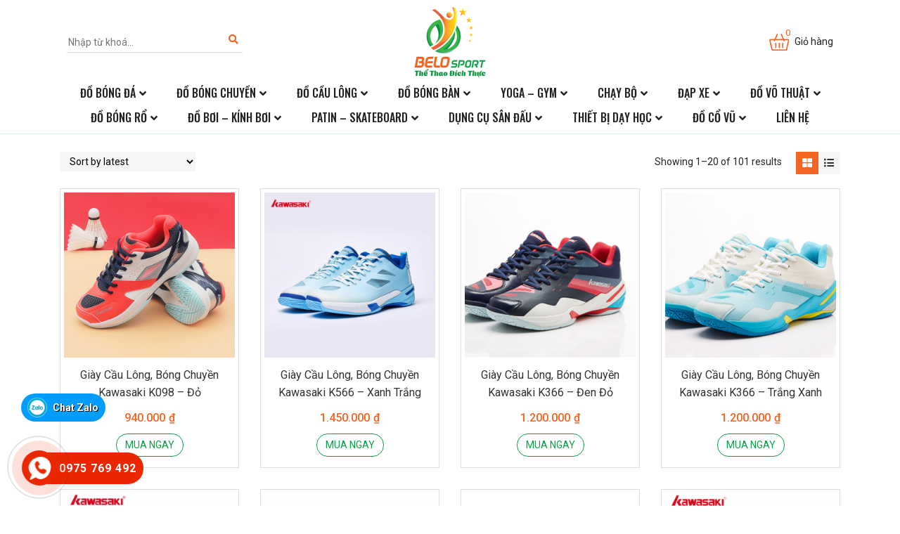

--- FILE ---
content_type: text/html; charset=UTF-8
request_url: https://belo.com.vn/danh-muc/do-bong-chuyen/giay-bong-chuyen/
body_size: 21807
content:
<!DOCTYPE html>
<html lang="vi">
<head>
	<meta charset="UTF-8">
	<meta name="viewport" content="width=device-width, initial-scale=1, shrink-to-fit=no">
	<link rel="profile" href="http://gmpg.org/xfn/11">
	<meta name='robots' content='index, follow, max-image-preview:large, max-snippet:-1, max-video-preview:-1' />
	<style>img:is([sizes="auto" i], [sizes^="auto," i]) { contain-intrinsic-size: 3000px 1500px }</style>
	
	<!-- This site is optimized with the Yoast SEO plugin v19.3 - https://yoast.com/wordpress/plugins/seo/ -->
	<title>Giày bóng chuyền - Tổng kho thể thao sỉ áo bóng chuyền, áo cầu lông ,áo bóng đá, giày bóng chuyền cầu lông</title>
	<link rel="canonical" href="https://belo.com.vn/danh-muc/do-bong-chuyen/giay-bong-chuyen/" />
	<link rel="next" href="https://belo.com.vn/danh-muc/do-bong-chuyen/giay-bong-chuyen/page/2/" />
	<meta property="og:locale" content="vi_VN" />
	<meta property="og:type" content="article" />
	<meta property="og:title" content="Giày bóng chuyền - Tổng kho thể thao sỉ áo bóng chuyền, áo cầu lông ,áo bóng đá, giày bóng chuyền cầu lông" />
	<meta property="og:url" content="https://belo.com.vn/danh-muc/do-bong-chuyen/giay-bong-chuyen/" />
	<meta property="og:site_name" content="Tổng kho thể thao sỉ áo bóng chuyền, áo cầu lông ,áo bóng đá, giày bóng chuyền cầu lông" />
	<meta name="twitter:card" content="summary_large_image" />
	<script type="application/ld+json" class="yoast-schema-graph">{"@context":"https://schema.org","@graph":[{"@type":"WebSite","@id":"https://belo.com.vn/#website","url":"https://belo.com.vn/","name":"Tổng kho thể thao sỉ áo bóng chuyền, áo cầu lông ,áo bóng đá, giày bóng chuyền cầu lông","description":"Nhà phân phối quần áo bóng đá, áo bóng chuyền, áo cầu lông số 1 Việt Nam","potentialAction":[{"@type":"SearchAction","target":{"@type":"EntryPoint","urlTemplate":"https://belo.com.vn/?s={search_term_string}"},"query-input":"required name=search_term_string"}],"inLanguage":"vi"},{"@type":"CollectionPage","@id":"https://belo.com.vn/danh-muc/do-bong-chuyen/giay-bong-chuyen/","url":"https://belo.com.vn/danh-muc/do-bong-chuyen/giay-bong-chuyen/","name":"Giày bóng chuyền - Tổng kho thể thao sỉ áo bóng chuyền, áo cầu lông ,áo bóng đá, giày bóng chuyền cầu lông","isPartOf":{"@id":"https://belo.com.vn/#website"},"breadcrumb":{"@id":"https://belo.com.vn/danh-muc/do-bong-chuyen/giay-bong-chuyen/#breadcrumb"},"inLanguage":"vi","potentialAction":[{"@type":"ReadAction","target":["https://belo.com.vn/danh-muc/do-bong-chuyen/giay-bong-chuyen/"]}]},{"@type":"BreadcrumbList","@id":"https://belo.com.vn/danh-muc/do-bong-chuyen/giay-bong-chuyen/#breadcrumb","itemListElement":[{"@type":"ListItem","position":1,"name":"Trang chủ","item":"https://belo.com.vn/"},{"@type":"ListItem","position":2,"name":"Đồ bóng chuyền","item":"https://belo.com.vn/danh-muc/do-bong-chuyen/"},{"@type":"ListItem","position":3,"name":"Giày bóng chuyền"}]}]}</script>
	<!-- / Yoast SEO plugin. -->


<link rel="alternate" type="application/rss+xml" title="Dòng thông tin Tổng kho thể thao sỉ áo bóng chuyền, áo cầu lông ,áo bóng đá, giày bóng chuyền cầu lông &raquo;" href="https://belo.com.vn/feed/" />
<link rel="alternate" type="application/rss+xml" title="Tổng kho thể thao sỉ áo bóng chuyền, áo cầu lông ,áo bóng đá, giày bóng chuyền cầu lông &raquo; Dòng bình luận" href="https://belo.com.vn/comments/feed/" />
<link rel="alternate" type="application/rss+xml" title="Nguồn cấp Tổng kho thể thao sỉ áo bóng chuyền, áo cầu lông ,áo bóng đá, giày bóng chuyền cầu lông &raquo; Giày bóng chuyền Category" href="https://belo.com.vn/danh-muc/do-bong-chuyen/giay-bong-chuyen/feed/" />
<script type="text/javascript">
/* <![CDATA[ */
window._wpemojiSettings = {"baseUrl":"https:\/\/s.w.org\/images\/core\/emoji\/16.0.1\/72x72\/","ext":".png","svgUrl":"https:\/\/s.w.org\/images\/core\/emoji\/16.0.1\/svg\/","svgExt":".svg","source":{"concatemoji":"https:\/\/belo.com.vn\/wp-includes\/js\/wp-emoji-release.min.js?ver=6.8.3"}};
/*! This file is auto-generated */
!function(s,n){var o,i,e;function c(e){try{var t={supportTests:e,timestamp:(new Date).valueOf()};sessionStorage.setItem(o,JSON.stringify(t))}catch(e){}}function p(e,t,n){e.clearRect(0,0,e.canvas.width,e.canvas.height),e.fillText(t,0,0);var t=new Uint32Array(e.getImageData(0,0,e.canvas.width,e.canvas.height).data),a=(e.clearRect(0,0,e.canvas.width,e.canvas.height),e.fillText(n,0,0),new Uint32Array(e.getImageData(0,0,e.canvas.width,e.canvas.height).data));return t.every(function(e,t){return e===a[t]})}function u(e,t){e.clearRect(0,0,e.canvas.width,e.canvas.height),e.fillText(t,0,0);for(var n=e.getImageData(16,16,1,1),a=0;a<n.data.length;a++)if(0!==n.data[a])return!1;return!0}function f(e,t,n,a){switch(t){case"flag":return n(e,"\ud83c\udff3\ufe0f\u200d\u26a7\ufe0f","\ud83c\udff3\ufe0f\u200b\u26a7\ufe0f")?!1:!n(e,"\ud83c\udde8\ud83c\uddf6","\ud83c\udde8\u200b\ud83c\uddf6")&&!n(e,"\ud83c\udff4\udb40\udc67\udb40\udc62\udb40\udc65\udb40\udc6e\udb40\udc67\udb40\udc7f","\ud83c\udff4\u200b\udb40\udc67\u200b\udb40\udc62\u200b\udb40\udc65\u200b\udb40\udc6e\u200b\udb40\udc67\u200b\udb40\udc7f");case"emoji":return!a(e,"\ud83e\udedf")}return!1}function g(e,t,n,a){var r="undefined"!=typeof WorkerGlobalScope&&self instanceof WorkerGlobalScope?new OffscreenCanvas(300,150):s.createElement("canvas"),o=r.getContext("2d",{willReadFrequently:!0}),i=(o.textBaseline="top",o.font="600 32px Arial",{});return e.forEach(function(e){i[e]=t(o,e,n,a)}),i}function t(e){var t=s.createElement("script");t.src=e,t.defer=!0,s.head.appendChild(t)}"undefined"!=typeof Promise&&(o="wpEmojiSettingsSupports",i=["flag","emoji"],n.supports={everything:!0,everythingExceptFlag:!0},e=new Promise(function(e){s.addEventListener("DOMContentLoaded",e,{once:!0})}),new Promise(function(t){var n=function(){try{var e=JSON.parse(sessionStorage.getItem(o));if("object"==typeof e&&"number"==typeof e.timestamp&&(new Date).valueOf()<e.timestamp+604800&&"object"==typeof e.supportTests)return e.supportTests}catch(e){}return null}();if(!n){if("undefined"!=typeof Worker&&"undefined"!=typeof OffscreenCanvas&&"undefined"!=typeof URL&&URL.createObjectURL&&"undefined"!=typeof Blob)try{var e="postMessage("+g.toString()+"("+[JSON.stringify(i),f.toString(),p.toString(),u.toString()].join(",")+"));",a=new Blob([e],{type:"text/javascript"}),r=new Worker(URL.createObjectURL(a),{name:"wpTestEmojiSupports"});return void(r.onmessage=function(e){c(n=e.data),r.terminate(),t(n)})}catch(e){}c(n=g(i,f,p,u))}t(n)}).then(function(e){for(var t in e)n.supports[t]=e[t],n.supports.everything=n.supports.everything&&n.supports[t],"flag"!==t&&(n.supports.everythingExceptFlag=n.supports.everythingExceptFlag&&n.supports[t]);n.supports.everythingExceptFlag=n.supports.everythingExceptFlag&&!n.supports.flag,n.DOMReady=!1,n.readyCallback=function(){n.DOMReady=!0}}).then(function(){return e}).then(function(){var e;n.supports.everything||(n.readyCallback(),(e=n.source||{}).concatemoji?t(e.concatemoji):e.wpemoji&&e.twemoji&&(t(e.twemoji),t(e.wpemoji)))}))}((window,document),window._wpemojiSettings);
/* ]]> */
</script>
<link rel='stylesheet' id='bootstrap-style-css' href='https://belo.com.vn/wp-content/themes/3btheme/lib/css/bootstrap.min.css?ver=6.8.3' type='text/css' media='all' />
<link rel='stylesheet' id='custom-style-css' href='https://belo.com.vn/wp-content/themes/3btheme/lib/css/custom.css?ver=6.8.3' type='text/css' media='all' />
<link rel='stylesheet' id='fontawesome-style-css' href='https://belo.com.vn/wp-content/themes/3btheme/lib/css/font-awesome-all.css?ver=6.8.3' type='text/css' media='all' />
<style id='wp-emoji-styles-inline-css' type='text/css'>

	img.wp-smiley, img.emoji {
		display: inline !important;
		border: none !important;
		box-shadow: none !important;
		height: 1em !important;
		width: 1em !important;
		margin: 0 0.07em !important;
		vertical-align: -0.1em !important;
		background: none !important;
		padding: 0 !important;
	}
</style>
<link rel='stylesheet' id='wp-block-library-css' href='https://belo.com.vn/wp-includes/css/dist/block-library/style.min.css?ver=6.8.3' type='text/css' media='all' />
<style id='classic-theme-styles-inline-css' type='text/css'>
/*! This file is auto-generated */
.wp-block-button__link{color:#fff;background-color:#32373c;border-radius:9999px;box-shadow:none;text-decoration:none;padding:calc(.667em + 2px) calc(1.333em + 2px);font-size:1.125em}.wp-block-file__button{background:#32373c;color:#fff;text-decoration:none}
</style>
<link rel='stylesheet' id='wc-blocks-vendors-style-css' href='https://belo.com.vn/wp-content/plugins/woocommerce/packages/woocommerce-blocks/build/wc-blocks-vendors-style.css?ver=7.8.3' type='text/css' media='all' />
<link rel='stylesheet' id='wc-blocks-style-css' href='https://belo.com.vn/wp-content/plugins/woocommerce/packages/woocommerce-blocks/build/wc-blocks-style.css?ver=7.8.3' type='text/css' media='all' />
<style id='global-styles-inline-css' type='text/css'>
:root{--wp--preset--aspect-ratio--square: 1;--wp--preset--aspect-ratio--4-3: 4/3;--wp--preset--aspect-ratio--3-4: 3/4;--wp--preset--aspect-ratio--3-2: 3/2;--wp--preset--aspect-ratio--2-3: 2/3;--wp--preset--aspect-ratio--16-9: 16/9;--wp--preset--aspect-ratio--9-16: 9/16;--wp--preset--color--black: #000000;--wp--preset--color--cyan-bluish-gray: #abb8c3;--wp--preset--color--white: #ffffff;--wp--preset--color--pale-pink: #f78da7;--wp--preset--color--vivid-red: #cf2e2e;--wp--preset--color--luminous-vivid-orange: #ff6900;--wp--preset--color--luminous-vivid-amber: #fcb900;--wp--preset--color--light-green-cyan: #7bdcb5;--wp--preset--color--vivid-green-cyan: #00d084;--wp--preset--color--pale-cyan-blue: #8ed1fc;--wp--preset--color--vivid-cyan-blue: #0693e3;--wp--preset--color--vivid-purple: #9b51e0;--wp--preset--gradient--vivid-cyan-blue-to-vivid-purple: linear-gradient(135deg,rgba(6,147,227,1) 0%,rgb(155,81,224) 100%);--wp--preset--gradient--light-green-cyan-to-vivid-green-cyan: linear-gradient(135deg,rgb(122,220,180) 0%,rgb(0,208,130) 100%);--wp--preset--gradient--luminous-vivid-amber-to-luminous-vivid-orange: linear-gradient(135deg,rgba(252,185,0,1) 0%,rgba(255,105,0,1) 100%);--wp--preset--gradient--luminous-vivid-orange-to-vivid-red: linear-gradient(135deg,rgba(255,105,0,1) 0%,rgb(207,46,46) 100%);--wp--preset--gradient--very-light-gray-to-cyan-bluish-gray: linear-gradient(135deg,rgb(238,238,238) 0%,rgb(169,184,195) 100%);--wp--preset--gradient--cool-to-warm-spectrum: linear-gradient(135deg,rgb(74,234,220) 0%,rgb(151,120,209) 20%,rgb(207,42,186) 40%,rgb(238,44,130) 60%,rgb(251,105,98) 80%,rgb(254,248,76) 100%);--wp--preset--gradient--blush-light-purple: linear-gradient(135deg,rgb(255,206,236) 0%,rgb(152,150,240) 100%);--wp--preset--gradient--blush-bordeaux: linear-gradient(135deg,rgb(254,205,165) 0%,rgb(254,45,45) 50%,rgb(107,0,62) 100%);--wp--preset--gradient--luminous-dusk: linear-gradient(135deg,rgb(255,203,112) 0%,rgb(199,81,192) 50%,rgb(65,88,208) 100%);--wp--preset--gradient--pale-ocean: linear-gradient(135deg,rgb(255,245,203) 0%,rgb(182,227,212) 50%,rgb(51,167,181) 100%);--wp--preset--gradient--electric-grass: linear-gradient(135deg,rgb(202,248,128) 0%,rgb(113,206,126) 100%);--wp--preset--gradient--midnight: linear-gradient(135deg,rgb(2,3,129) 0%,rgb(40,116,252) 100%);--wp--preset--font-size--small: 13px;--wp--preset--font-size--medium: 20px;--wp--preset--font-size--large: 36px;--wp--preset--font-size--x-large: 42px;--wp--preset--spacing--20: 0.44rem;--wp--preset--spacing--30: 0.67rem;--wp--preset--spacing--40: 1rem;--wp--preset--spacing--50: 1.5rem;--wp--preset--spacing--60: 2.25rem;--wp--preset--spacing--70: 3.38rem;--wp--preset--spacing--80: 5.06rem;--wp--preset--shadow--natural: 6px 6px 9px rgba(0, 0, 0, 0.2);--wp--preset--shadow--deep: 12px 12px 50px rgba(0, 0, 0, 0.4);--wp--preset--shadow--sharp: 6px 6px 0px rgba(0, 0, 0, 0.2);--wp--preset--shadow--outlined: 6px 6px 0px -3px rgba(255, 255, 255, 1), 6px 6px rgba(0, 0, 0, 1);--wp--preset--shadow--crisp: 6px 6px 0px rgba(0, 0, 0, 1);}:where(.is-layout-flex){gap: 0.5em;}:where(.is-layout-grid){gap: 0.5em;}body .is-layout-flex{display: flex;}.is-layout-flex{flex-wrap: wrap;align-items: center;}.is-layout-flex > :is(*, div){margin: 0;}body .is-layout-grid{display: grid;}.is-layout-grid > :is(*, div){margin: 0;}:where(.wp-block-columns.is-layout-flex){gap: 2em;}:where(.wp-block-columns.is-layout-grid){gap: 2em;}:where(.wp-block-post-template.is-layout-flex){gap: 1.25em;}:where(.wp-block-post-template.is-layout-grid){gap: 1.25em;}.has-black-color{color: var(--wp--preset--color--black) !important;}.has-cyan-bluish-gray-color{color: var(--wp--preset--color--cyan-bluish-gray) !important;}.has-white-color{color: var(--wp--preset--color--white) !important;}.has-pale-pink-color{color: var(--wp--preset--color--pale-pink) !important;}.has-vivid-red-color{color: var(--wp--preset--color--vivid-red) !important;}.has-luminous-vivid-orange-color{color: var(--wp--preset--color--luminous-vivid-orange) !important;}.has-luminous-vivid-amber-color{color: var(--wp--preset--color--luminous-vivid-amber) !important;}.has-light-green-cyan-color{color: var(--wp--preset--color--light-green-cyan) !important;}.has-vivid-green-cyan-color{color: var(--wp--preset--color--vivid-green-cyan) !important;}.has-pale-cyan-blue-color{color: var(--wp--preset--color--pale-cyan-blue) !important;}.has-vivid-cyan-blue-color{color: var(--wp--preset--color--vivid-cyan-blue) !important;}.has-vivid-purple-color{color: var(--wp--preset--color--vivid-purple) !important;}.has-black-background-color{background-color: var(--wp--preset--color--black) !important;}.has-cyan-bluish-gray-background-color{background-color: var(--wp--preset--color--cyan-bluish-gray) !important;}.has-white-background-color{background-color: var(--wp--preset--color--white) !important;}.has-pale-pink-background-color{background-color: var(--wp--preset--color--pale-pink) !important;}.has-vivid-red-background-color{background-color: var(--wp--preset--color--vivid-red) !important;}.has-luminous-vivid-orange-background-color{background-color: var(--wp--preset--color--luminous-vivid-orange) !important;}.has-luminous-vivid-amber-background-color{background-color: var(--wp--preset--color--luminous-vivid-amber) !important;}.has-light-green-cyan-background-color{background-color: var(--wp--preset--color--light-green-cyan) !important;}.has-vivid-green-cyan-background-color{background-color: var(--wp--preset--color--vivid-green-cyan) !important;}.has-pale-cyan-blue-background-color{background-color: var(--wp--preset--color--pale-cyan-blue) !important;}.has-vivid-cyan-blue-background-color{background-color: var(--wp--preset--color--vivid-cyan-blue) !important;}.has-vivid-purple-background-color{background-color: var(--wp--preset--color--vivid-purple) !important;}.has-black-border-color{border-color: var(--wp--preset--color--black) !important;}.has-cyan-bluish-gray-border-color{border-color: var(--wp--preset--color--cyan-bluish-gray) !important;}.has-white-border-color{border-color: var(--wp--preset--color--white) !important;}.has-pale-pink-border-color{border-color: var(--wp--preset--color--pale-pink) !important;}.has-vivid-red-border-color{border-color: var(--wp--preset--color--vivid-red) !important;}.has-luminous-vivid-orange-border-color{border-color: var(--wp--preset--color--luminous-vivid-orange) !important;}.has-luminous-vivid-amber-border-color{border-color: var(--wp--preset--color--luminous-vivid-amber) !important;}.has-light-green-cyan-border-color{border-color: var(--wp--preset--color--light-green-cyan) !important;}.has-vivid-green-cyan-border-color{border-color: var(--wp--preset--color--vivid-green-cyan) !important;}.has-pale-cyan-blue-border-color{border-color: var(--wp--preset--color--pale-cyan-blue) !important;}.has-vivid-cyan-blue-border-color{border-color: var(--wp--preset--color--vivid-cyan-blue) !important;}.has-vivid-purple-border-color{border-color: var(--wp--preset--color--vivid-purple) !important;}.has-vivid-cyan-blue-to-vivid-purple-gradient-background{background: var(--wp--preset--gradient--vivid-cyan-blue-to-vivid-purple) !important;}.has-light-green-cyan-to-vivid-green-cyan-gradient-background{background: var(--wp--preset--gradient--light-green-cyan-to-vivid-green-cyan) !important;}.has-luminous-vivid-amber-to-luminous-vivid-orange-gradient-background{background: var(--wp--preset--gradient--luminous-vivid-amber-to-luminous-vivid-orange) !important;}.has-luminous-vivid-orange-to-vivid-red-gradient-background{background: var(--wp--preset--gradient--luminous-vivid-orange-to-vivid-red) !important;}.has-very-light-gray-to-cyan-bluish-gray-gradient-background{background: var(--wp--preset--gradient--very-light-gray-to-cyan-bluish-gray) !important;}.has-cool-to-warm-spectrum-gradient-background{background: var(--wp--preset--gradient--cool-to-warm-spectrum) !important;}.has-blush-light-purple-gradient-background{background: var(--wp--preset--gradient--blush-light-purple) !important;}.has-blush-bordeaux-gradient-background{background: var(--wp--preset--gradient--blush-bordeaux) !important;}.has-luminous-dusk-gradient-background{background: var(--wp--preset--gradient--luminous-dusk) !important;}.has-pale-ocean-gradient-background{background: var(--wp--preset--gradient--pale-ocean) !important;}.has-electric-grass-gradient-background{background: var(--wp--preset--gradient--electric-grass) !important;}.has-midnight-gradient-background{background: var(--wp--preset--gradient--midnight) !important;}.has-small-font-size{font-size: var(--wp--preset--font-size--small) !important;}.has-medium-font-size{font-size: var(--wp--preset--font-size--medium) !important;}.has-large-font-size{font-size: var(--wp--preset--font-size--large) !important;}.has-x-large-font-size{font-size: var(--wp--preset--font-size--x-large) !important;}
:where(.wp-block-post-template.is-layout-flex){gap: 1.25em;}:where(.wp-block-post-template.is-layout-grid){gap: 1.25em;}
:where(.wp-block-columns.is-layout-flex){gap: 2em;}:where(.wp-block-columns.is-layout-grid){gap: 2em;}
:root :where(.wp-block-pullquote){font-size: 1.5em;line-height: 1.6;}
</style>
<style id='extendify-gutenberg-patterns-and-templates-utilities-inline-css' type='text/css'>
.ext-absolute{position:absolute!important}.ext-relative{position:relative!important}.ext-top-base{top:var(--wp--style--block-gap,1.75rem)!important}.ext-top-lg{top:var(--extendify--spacing--large,3rem)!important}.ext--top-base{top:calc(var(--wp--style--block-gap, 1.75rem)*-1)!important}.ext--top-lg{top:calc(var(--extendify--spacing--large, 3rem)*-1)!important}.ext-right-base{right:var(--wp--style--block-gap,1.75rem)!important}.ext-right-lg{right:var(--extendify--spacing--large,3rem)!important}.ext--right-base{right:calc(var(--wp--style--block-gap, 1.75rem)*-1)!important}.ext--right-lg{right:calc(var(--extendify--spacing--large, 3rem)*-1)!important}.ext-bottom-base{bottom:var(--wp--style--block-gap,1.75rem)!important}.ext-bottom-lg{bottom:var(--extendify--spacing--large,3rem)!important}.ext--bottom-base{bottom:calc(var(--wp--style--block-gap, 1.75rem)*-1)!important}.ext--bottom-lg{bottom:calc(var(--extendify--spacing--large, 3rem)*-1)!important}.ext-left-base{left:var(--wp--style--block-gap,1.75rem)!important}.ext-left-lg{left:var(--extendify--spacing--large,3rem)!important}.ext--left-base{left:calc(var(--wp--style--block-gap, 1.75rem)*-1)!important}.ext--left-lg{left:calc(var(--extendify--spacing--large, 3rem)*-1)!important}.ext-order-1{order:1!important}.ext-order-2{order:2!important}.ext-col-auto{grid-column:auto!important}.ext-col-span-1{grid-column:span 1/span 1!important}.ext-col-span-2{grid-column:span 2/span 2!important}.ext-col-span-3{grid-column:span 3/span 3!important}.ext-col-span-4{grid-column:span 4/span 4!important}.ext-col-span-5{grid-column:span 5/span 5!important}.ext-col-span-6{grid-column:span 6/span 6!important}.ext-col-span-7{grid-column:span 7/span 7!important}.ext-col-span-8{grid-column:span 8/span 8!important}.ext-col-span-9{grid-column:span 9/span 9!important}.ext-col-span-10{grid-column:span 10/span 10!important}.ext-col-span-11{grid-column:span 11/span 11!important}.ext-col-span-12{grid-column:span 12/span 12!important}.ext-col-span-full{grid-column:1/-1!important}.ext-col-start-1{grid-column-start:1!important}.ext-col-start-2{grid-column-start:2!important}.ext-col-start-3{grid-column-start:3!important}.ext-col-start-4{grid-column-start:4!important}.ext-col-start-5{grid-column-start:5!important}.ext-col-start-6{grid-column-start:6!important}.ext-col-start-7{grid-column-start:7!important}.ext-col-start-8{grid-column-start:8!important}.ext-col-start-9{grid-column-start:9!important}.ext-col-start-10{grid-column-start:10!important}.ext-col-start-11{grid-column-start:11!important}.ext-col-start-12{grid-column-start:12!important}.ext-col-start-13{grid-column-start:13!important}.ext-col-start-auto{grid-column-start:auto!important}.ext-col-end-1{grid-column-end:1!important}.ext-col-end-2{grid-column-end:2!important}.ext-col-end-3{grid-column-end:3!important}.ext-col-end-4{grid-column-end:4!important}.ext-col-end-5{grid-column-end:5!important}.ext-col-end-6{grid-column-end:6!important}.ext-col-end-7{grid-column-end:7!important}.ext-col-end-8{grid-column-end:8!important}.ext-col-end-9{grid-column-end:9!important}.ext-col-end-10{grid-column-end:10!important}.ext-col-end-11{grid-column-end:11!important}.ext-col-end-12{grid-column-end:12!important}.ext-col-end-13{grid-column-end:13!important}.ext-col-end-auto{grid-column-end:auto!important}.ext-row-auto{grid-row:auto!important}.ext-row-span-1{grid-row:span 1/span 1!important}.ext-row-span-2{grid-row:span 2/span 2!important}.ext-row-span-3{grid-row:span 3/span 3!important}.ext-row-span-4{grid-row:span 4/span 4!important}.ext-row-span-5{grid-row:span 5/span 5!important}.ext-row-span-6{grid-row:span 6/span 6!important}.ext-row-span-full{grid-row:1/-1!important}.ext-row-start-1{grid-row-start:1!important}.ext-row-start-2{grid-row-start:2!important}.ext-row-start-3{grid-row-start:3!important}.ext-row-start-4{grid-row-start:4!important}.ext-row-start-5{grid-row-start:5!important}.ext-row-start-6{grid-row-start:6!important}.ext-row-start-7{grid-row-start:7!important}.ext-row-start-auto{grid-row-start:auto!important}.ext-row-end-1{grid-row-end:1!important}.ext-row-end-2{grid-row-end:2!important}.ext-row-end-3{grid-row-end:3!important}.ext-row-end-4{grid-row-end:4!important}.ext-row-end-5{grid-row-end:5!important}.ext-row-end-6{grid-row-end:6!important}.ext-row-end-7{grid-row-end:7!important}.ext-row-end-auto{grid-row-end:auto!important}.ext-m-0:not([style*=margin]){margin:0!important}.ext-m-auto:not([style*=margin]){margin:auto!important}.ext-m-base:not([style*=margin]){margin:var(--wp--style--block-gap,1.75rem)!important}.ext-m-lg:not([style*=margin]){margin:var(--extendify--spacing--large,3rem)!important}.ext--m-base:not([style*=margin]){margin:calc(var(--wp--style--block-gap, 1.75rem)*-1)!important}.ext--m-lg:not([style*=margin]){margin:calc(var(--extendify--spacing--large, 3rem)*-1)!important}.ext-mx-0:not([style*=margin]){margin-left:0!important;margin-right:0!important}.ext-mx-auto:not([style*=margin]){margin-left:auto!important;margin-right:auto!important}.ext-mx-base:not([style*=margin]){margin-left:var(--wp--style--block-gap,1.75rem)!important;margin-right:var(--wp--style--block-gap,1.75rem)!important}.ext-mx-lg:not([style*=margin]){margin-left:var(--extendify--spacing--large,3rem)!important;margin-right:var(--extendify--spacing--large,3rem)!important}.ext--mx-base:not([style*=margin]){margin-left:calc(var(--wp--style--block-gap, 1.75rem)*-1)!important;margin-right:calc(var(--wp--style--block-gap, 1.75rem)*-1)!important}.ext--mx-lg:not([style*=margin]){margin-left:calc(var(--extendify--spacing--large, 3rem)*-1)!important;margin-right:calc(var(--extendify--spacing--large, 3rem)*-1)!important}.ext-my-0:not([style*=margin]){margin-bottom:0!important;margin-top:0!important}.ext-my-auto:not([style*=margin]){margin-bottom:auto!important;margin-top:auto!important}.ext-my-base:not([style*=margin]){margin-bottom:var(--wp--style--block-gap,1.75rem)!important;margin-top:var(--wp--style--block-gap,1.75rem)!important}.ext-my-lg:not([style*=margin]){margin-bottom:var(--extendify--spacing--large,3rem)!important;margin-top:var(--extendify--spacing--large,3rem)!important}.ext--my-base:not([style*=margin]){margin-bottom:calc(var(--wp--style--block-gap, 1.75rem)*-1)!important;margin-top:calc(var(--wp--style--block-gap, 1.75rem)*-1)!important}.ext--my-lg:not([style*=margin]){margin-bottom:calc(var(--extendify--spacing--large, 3rem)*-1)!important;margin-top:calc(var(--extendify--spacing--large, 3rem)*-1)!important}.ext-mt-0:not([style*=margin]){margin-top:0!important}.ext-mt-auto:not([style*=margin]){margin-top:auto!important}.ext-mt-base:not([style*=margin]){margin-top:var(--wp--style--block-gap,1.75rem)!important}.ext-mt-lg:not([style*=margin]){margin-top:var(--extendify--spacing--large,3rem)!important}.ext--mt-base:not([style*=margin]){margin-top:calc(var(--wp--style--block-gap, 1.75rem)*-1)!important}.ext--mt-lg:not([style*=margin]){margin-top:calc(var(--extendify--spacing--large, 3rem)*-1)!important}.ext-mr-0:not([style*=margin]){margin-right:0!important}.ext-mr-auto:not([style*=margin]){margin-right:auto!important}.ext-mr-base:not([style*=margin]){margin-right:var(--wp--style--block-gap,1.75rem)!important}.ext-mr-lg:not([style*=margin]){margin-right:var(--extendify--spacing--large,3rem)!important}.ext--mr-base:not([style*=margin]){margin-right:calc(var(--wp--style--block-gap, 1.75rem)*-1)!important}.ext--mr-lg:not([style*=margin]){margin-right:calc(var(--extendify--spacing--large, 3rem)*-1)!important}.ext-mb-0:not([style*=margin]){margin-bottom:0!important}.ext-mb-auto:not([style*=margin]){margin-bottom:auto!important}.ext-mb-base:not([style*=margin]){margin-bottom:var(--wp--style--block-gap,1.75rem)!important}.ext-mb-lg:not([style*=margin]){margin-bottom:var(--extendify--spacing--large,3rem)!important}.ext--mb-base:not([style*=margin]){margin-bottom:calc(var(--wp--style--block-gap, 1.75rem)*-1)!important}.ext--mb-lg:not([style*=margin]){margin-bottom:calc(var(--extendify--spacing--large, 3rem)*-1)!important}.ext-ml-0:not([style*=margin]){margin-left:0!important}.ext-ml-auto:not([style*=margin]){margin-left:auto!important}.ext-ml-base:not([style*=margin]){margin-left:var(--wp--style--block-gap,1.75rem)!important}.ext-ml-lg:not([style*=margin]){margin-left:var(--extendify--spacing--large,3rem)!important}.ext--ml-base:not([style*=margin]){margin-left:calc(var(--wp--style--block-gap, 1.75rem)*-1)!important}.ext--ml-lg:not([style*=margin]){margin-left:calc(var(--extendify--spacing--large, 3rem)*-1)!important}.ext-block{display:block!important}.ext-inline-block{display:inline-block!important}.ext-inline{display:inline!important}.ext-flex{display:flex!important}.ext-inline-flex{display:inline-flex!important}.ext-grid{display:grid!important}.ext-inline-grid{display:inline-grid!important}.ext-hidden{display:none!important}.ext-w-auto{width:auto!important}.ext-w-full{width:100%!important}.ext-max-w-full{max-width:100%!important}.ext-flex-1{flex:1 1 0%!important}.ext-flex-auto{flex:1 1 auto!important}.ext-flex-initial{flex:0 1 auto!important}.ext-flex-none{flex:none!important}.ext-flex-shrink-0{flex-shrink:0!important}.ext-flex-shrink{flex-shrink:1!important}.ext-flex-grow-0{flex-grow:0!important}.ext-flex-grow{flex-grow:1!important}.ext-list-none{list-style-type:none!important}.ext-grid-cols-1{grid-template-columns:repeat(1,minmax(0,1fr))!important}.ext-grid-cols-2{grid-template-columns:repeat(2,minmax(0,1fr))!important}.ext-grid-cols-3{grid-template-columns:repeat(3,minmax(0,1fr))!important}.ext-grid-cols-4{grid-template-columns:repeat(4,minmax(0,1fr))!important}.ext-grid-cols-5{grid-template-columns:repeat(5,minmax(0,1fr))!important}.ext-grid-cols-6{grid-template-columns:repeat(6,minmax(0,1fr))!important}.ext-grid-cols-7{grid-template-columns:repeat(7,minmax(0,1fr))!important}.ext-grid-cols-8{grid-template-columns:repeat(8,minmax(0,1fr))!important}.ext-grid-cols-9{grid-template-columns:repeat(9,minmax(0,1fr))!important}.ext-grid-cols-10{grid-template-columns:repeat(10,minmax(0,1fr))!important}.ext-grid-cols-11{grid-template-columns:repeat(11,minmax(0,1fr))!important}.ext-grid-cols-12{grid-template-columns:repeat(12,minmax(0,1fr))!important}.ext-grid-cols-none{grid-template-columns:none!important}.ext-grid-rows-1{grid-template-rows:repeat(1,minmax(0,1fr))!important}.ext-grid-rows-2{grid-template-rows:repeat(2,minmax(0,1fr))!important}.ext-grid-rows-3{grid-template-rows:repeat(3,minmax(0,1fr))!important}.ext-grid-rows-4{grid-template-rows:repeat(4,minmax(0,1fr))!important}.ext-grid-rows-5{grid-template-rows:repeat(5,minmax(0,1fr))!important}.ext-grid-rows-6{grid-template-rows:repeat(6,minmax(0,1fr))!important}.ext-grid-rows-none{grid-template-rows:none!important}.ext-flex-row{flex-direction:row!important}.ext-flex-row-reverse{flex-direction:row-reverse!important}.ext-flex-col{flex-direction:column!important}.ext-flex-col-reverse{flex-direction:column-reverse!important}.ext-flex-wrap{flex-wrap:wrap!important}.ext-flex-wrap-reverse{flex-wrap:wrap-reverse!important}.ext-flex-nowrap{flex-wrap:nowrap!important}.ext-items-start{align-items:flex-start!important}.ext-items-end{align-items:flex-end!important}.ext-items-center{align-items:center!important}.ext-items-baseline{align-items:baseline!important}.ext-items-stretch{align-items:stretch!important}.ext-justify-start{justify-content:flex-start!important}.ext-justify-end{justify-content:flex-end!important}.ext-justify-center{justify-content:center!important}.ext-justify-between{justify-content:space-between!important}.ext-justify-around{justify-content:space-around!important}.ext-justify-evenly{justify-content:space-evenly!important}.ext-justify-items-start{justify-items:start!important}.ext-justify-items-end{justify-items:end!important}.ext-justify-items-center{justify-items:center!important}.ext-justify-items-stretch{justify-items:stretch!important}.ext-gap-0{gap:0!important}.ext-gap-base{gap:var(--wp--style--block-gap,1.75rem)!important}.ext-gap-lg{gap:var(--extendify--spacing--large,3rem)!important}.ext-gap-x-0{-moz-column-gap:0!important;column-gap:0!important}.ext-gap-x-base{-moz-column-gap:var(--wp--style--block-gap,1.75rem)!important;column-gap:var(--wp--style--block-gap,1.75rem)!important}.ext-gap-x-lg{-moz-column-gap:var(--extendify--spacing--large,3rem)!important;column-gap:var(--extendify--spacing--large,3rem)!important}.ext-gap-y-0{row-gap:0!important}.ext-gap-y-base{row-gap:var(--wp--style--block-gap,1.75rem)!important}.ext-gap-y-lg{row-gap:var(--extendify--spacing--large,3rem)!important}.ext-justify-self-auto{justify-self:auto!important}.ext-justify-self-start{justify-self:start!important}.ext-justify-self-end{justify-self:end!important}.ext-justify-self-center{justify-self:center!important}.ext-justify-self-stretch{justify-self:stretch!important}.ext-rounded-none{border-radius:0!important}.ext-rounded-full{border-radius:9999px!important}.ext-rounded-t-none{border-top-left-radius:0!important;border-top-right-radius:0!important}.ext-rounded-t-full{border-top-left-radius:9999px!important;border-top-right-radius:9999px!important}.ext-rounded-r-none{border-bottom-right-radius:0!important;border-top-right-radius:0!important}.ext-rounded-r-full{border-bottom-right-radius:9999px!important;border-top-right-radius:9999px!important}.ext-rounded-b-none{border-bottom-left-radius:0!important;border-bottom-right-radius:0!important}.ext-rounded-b-full{border-bottom-left-radius:9999px!important;border-bottom-right-radius:9999px!important}.ext-rounded-l-none{border-bottom-left-radius:0!important;border-top-left-radius:0!important}.ext-rounded-l-full{border-bottom-left-radius:9999px!important;border-top-left-radius:9999px!important}.ext-rounded-tl-none{border-top-left-radius:0!important}.ext-rounded-tl-full{border-top-left-radius:9999px!important}.ext-rounded-tr-none{border-top-right-radius:0!important}.ext-rounded-tr-full{border-top-right-radius:9999px!important}.ext-rounded-br-none{border-bottom-right-radius:0!important}.ext-rounded-br-full{border-bottom-right-radius:9999px!important}.ext-rounded-bl-none{border-bottom-left-radius:0!important}.ext-rounded-bl-full{border-bottom-left-radius:9999px!important}.ext-border-0{border-width:0!important}.ext-border-t-0{border-top-width:0!important}.ext-border-r-0{border-right-width:0!important}.ext-border-b-0{border-bottom-width:0!important}.ext-border-l-0{border-left-width:0!important}.ext-p-0:not([style*=padding]){padding:0!important}.ext-p-base:not([style*=padding]){padding:var(--wp--style--block-gap,1.75rem)!important}.ext-p-lg:not([style*=padding]){padding:var(--extendify--spacing--large,3rem)!important}.ext-px-0:not([style*=padding]){padding-left:0!important;padding-right:0!important}.ext-px-base:not([style*=padding]){padding-left:var(--wp--style--block-gap,1.75rem)!important;padding-right:var(--wp--style--block-gap,1.75rem)!important}.ext-px-lg:not([style*=padding]){padding-left:var(--extendify--spacing--large,3rem)!important;padding-right:var(--extendify--spacing--large,3rem)!important}.ext-py-0:not([style*=padding]){padding-bottom:0!important;padding-top:0!important}.ext-py-base:not([style*=padding]){padding-bottom:var(--wp--style--block-gap,1.75rem)!important;padding-top:var(--wp--style--block-gap,1.75rem)!important}.ext-py-lg:not([style*=padding]){padding-bottom:var(--extendify--spacing--large,3rem)!important;padding-top:var(--extendify--spacing--large,3rem)!important}.ext-pt-0:not([style*=padding]){padding-top:0!important}.ext-pt-base:not([style*=padding]){padding-top:var(--wp--style--block-gap,1.75rem)!important}.ext-pt-lg:not([style*=padding]){padding-top:var(--extendify--spacing--large,3rem)!important}.ext-pr-0:not([style*=padding]){padding-right:0!important}.ext-pr-base:not([style*=padding]){padding-right:var(--wp--style--block-gap,1.75rem)!important}.ext-pr-lg:not([style*=padding]){padding-right:var(--extendify--spacing--large,3rem)!important}.ext-pb-0:not([style*=padding]){padding-bottom:0!important}.ext-pb-base:not([style*=padding]){padding-bottom:var(--wp--style--block-gap,1.75rem)!important}.ext-pb-lg:not([style*=padding]){padding-bottom:var(--extendify--spacing--large,3rem)!important}.ext-pl-0:not([style*=padding]){padding-left:0!important}.ext-pl-base:not([style*=padding]){padding-left:var(--wp--style--block-gap,1.75rem)!important}.ext-pl-lg:not([style*=padding]){padding-left:var(--extendify--spacing--large,3rem)!important}.ext-text-left{text-align:left!important}.ext-text-center{text-align:center!important}.ext-text-right{text-align:right!important}.ext-leading-none{line-height:1!important}.ext-leading-tight{line-height:1.25!important}.ext-leading-snug{line-height:1.375!important}.ext-leading-normal{line-height:1.5!important}.ext-leading-relaxed{line-height:1.625!important}.ext-leading-loose{line-height:2!important}.clip-path--rhombus img{-webkit-clip-path:polygon(15% 6%,80% 29%,84% 93%,23% 69%);clip-path:polygon(15% 6%,80% 29%,84% 93%,23% 69%)}.clip-path--diamond img{-webkit-clip-path:polygon(5% 29%,60% 2%,91% 64%,36% 89%);clip-path:polygon(5% 29%,60% 2%,91% 64%,36% 89%)}.clip-path--rhombus-alt img{-webkit-clip-path:polygon(14% 9%,85% 24%,91% 89%,19% 76%);clip-path:polygon(14% 9%,85% 24%,91% 89%,19% 76%)}.wp-block-columns[class*=fullwidth-cols]{margin-bottom:unset}.wp-block-column.editor\:pointer-events-none{margin-bottom:0!important;margin-top:0!important}.is-root-container.block-editor-block-list__layout>[data-align=full]:not(:first-of-type)>.wp-block-column.editor\:pointer-events-none,.is-root-container.block-editor-block-list__layout>[data-align=wide]>.wp-block-column.editor\:pointer-events-none{margin-top:calc(var(--wp--style--block-gap, 28px)*-1)!important}.ext .wp-block-columns .wp-block-column[style*=padding]{padding-left:0!important;padding-right:0!important}.ext .wp-block-columns+.wp-block-columns:not([class*=mt-]):not([class*=my-]):not([style*=margin]){margin-top:0!important}[class*=fullwidth-cols] .wp-block-column:first-child,[class*=fullwidth-cols] .wp-block-group:first-child{margin-top:0}[class*=fullwidth-cols] .wp-block-column:last-child,[class*=fullwidth-cols] .wp-block-group:last-child{margin-bottom:0}[class*=fullwidth-cols] .wp-block-column:first-child>*,[class*=fullwidth-cols] .wp-block-column>:first-child{margin-top:0}.ext .is-not-stacked-on-mobile .wp-block-column,[class*=fullwidth-cols] .wp-block-column>:last-child{margin-bottom:0}.wp-block-columns[class*=fullwidth-cols]:not(.is-not-stacked-on-mobile)>.wp-block-column:not(:last-child){margin-bottom:var(--wp--style--block-gap,1.75rem)}@media (min-width:782px){.wp-block-columns[class*=fullwidth-cols]:not(.is-not-stacked-on-mobile)>.wp-block-column:not(:last-child){margin-bottom:0}}.wp-block-columns[class*=fullwidth-cols].is-not-stacked-on-mobile>.wp-block-column{margin-bottom:0!important}@media (min-width:600px) and (max-width:781px){.wp-block-columns[class*=fullwidth-cols]:not(.is-not-stacked-on-mobile)>.wp-block-column:nth-child(2n){margin-left:var(--wp--style--block-gap,2em)}}@media (max-width:781px){.tablet\:fullwidth-cols.wp-block-columns:not(.is-not-stacked-on-mobile){flex-wrap:wrap}.tablet\:fullwidth-cols.wp-block-columns:not(.is-not-stacked-on-mobile)>.wp-block-column,.tablet\:fullwidth-cols.wp-block-columns:not(.is-not-stacked-on-mobile)>.wp-block-column:not([style*=margin]){margin-left:0!important}.tablet\:fullwidth-cols.wp-block-columns:not(.is-not-stacked-on-mobile)>.wp-block-column{flex-basis:100%!important}}@media (max-width:1079px){.desktop\:fullwidth-cols.wp-block-columns:not(.is-not-stacked-on-mobile){flex-wrap:wrap}.desktop\:fullwidth-cols.wp-block-columns:not(.is-not-stacked-on-mobile)>.wp-block-column,.desktop\:fullwidth-cols.wp-block-columns:not(.is-not-stacked-on-mobile)>.wp-block-column:not([style*=margin]){margin-left:0!important}.desktop\:fullwidth-cols.wp-block-columns:not(.is-not-stacked-on-mobile)>.wp-block-column{flex-basis:100%!important}.desktop\:fullwidth-cols.wp-block-columns:not(.is-not-stacked-on-mobile)>.wp-block-column:not(:last-child){margin-bottom:var(--wp--style--block-gap,1.75rem)!important}}.direction-rtl{direction:rtl}.direction-ltr{direction:ltr}.is-style-inline-list{padding-left:0!important}.is-style-inline-list li{list-style-type:none!important}@media (min-width:782px){.is-style-inline-list li{display:inline!important;margin-right:var(--wp--style--block-gap,1.75rem)!important}}@media (min-width:782px){.is-style-inline-list li:first-child{margin-left:0!important}}@media (min-width:782px){.is-style-inline-list li:last-child{margin-right:0!important}}.bring-to-front{position:relative;z-index:10}.text-stroke{-webkit-text-stroke-color:var(--wp--preset--color--background)}.text-stroke,.text-stroke--primary{-webkit-text-stroke-width:var(
        --wp--custom--typography--text-stroke-width,2px
    )}.text-stroke--primary{-webkit-text-stroke-color:var(--wp--preset--color--primary)}.text-stroke--secondary{-webkit-text-stroke-width:var(
        --wp--custom--typography--text-stroke-width,2px
    );-webkit-text-stroke-color:var(--wp--preset--color--secondary)}.editor\:no-caption .block-editor-rich-text__editable{display:none!important}.editor\:no-inserter .wp-block-column:not(.is-selected)>.block-list-appender,.editor\:no-inserter .wp-block-cover__inner-container>.block-list-appender,.editor\:no-inserter .wp-block-group__inner-container>.block-list-appender,.editor\:no-inserter>.block-list-appender{display:none}.editor\:no-resize .components-resizable-box__handle,.editor\:no-resize .components-resizable-box__handle:after,.editor\:no-resize .components-resizable-box__side-handle:before{display:none;pointer-events:none}.editor\:no-resize .components-resizable-box__container{display:block}.editor\:pointer-events-none{pointer-events:none}.is-style-angled{justify-content:flex-end}.ext .is-style-angled>[class*=_inner-container],.is-style-angled{align-items:center}.is-style-angled .wp-block-cover__image-background,.is-style-angled .wp-block-cover__video-background{-webkit-clip-path:polygon(0 0,30% 0,50% 100%,0 100%);clip-path:polygon(0 0,30% 0,50% 100%,0 100%);z-index:1}@media (min-width:782px){.is-style-angled .wp-block-cover__image-background,.is-style-angled .wp-block-cover__video-background{-webkit-clip-path:polygon(0 0,55% 0,65% 100%,0 100%);clip-path:polygon(0 0,55% 0,65% 100%,0 100%)}}.has-foreground-color{color:var(--wp--preset--color--foreground,#000)!important}.has-foreground-background-color{background-color:var(--wp--preset--color--foreground,#000)!important}.has-background-color{color:var(--wp--preset--color--background,#fff)!important}.has-background-background-color{background-color:var(--wp--preset--color--background,#fff)!important}.has-primary-color{color:var(--wp--preset--color--primary,#4b5563)!important}.has-primary-background-color{background-color:var(--wp--preset--color--primary,#4b5563)!important}.has-secondary-color{color:var(--wp--preset--color--secondary,#9ca3af)!important}.has-secondary-background-color{background-color:var(--wp--preset--color--secondary,#9ca3af)!important}.ext.has-text-color h1,.ext.has-text-color h2,.ext.has-text-color h3,.ext.has-text-color h4,.ext.has-text-color h5,.ext.has-text-color h6,.ext.has-text-color p{color:currentColor}.has-white-color{color:var(--wp--preset--color--white,#fff)!important}.has-black-color{color:var(--wp--preset--color--black,#000)!important}.has-ext-foreground-background-color{background-color:var(
        --wp--preset--color--foreground,var(--wp--preset--color--black,#000)
    )!important}.has-ext-primary-background-color{background-color:var(
        --wp--preset--color--primary,var(--wp--preset--color--cyan-bluish-gray,#000)
    )!important}.wp-block-button__link.has-black-background-color{border-color:var(--wp--preset--color--black,#000)}.wp-block-button__link.has-white-background-color{border-color:var(--wp--preset--color--white,#fff)}.has-ext-small-font-size{font-size:var(--wp--preset--font-size--ext-small)!important}.has-ext-medium-font-size{font-size:var(--wp--preset--font-size--ext-medium)!important}.has-ext-large-font-size{font-size:var(--wp--preset--font-size--ext-large)!important;line-height:1.2}.has-ext-x-large-font-size{font-size:var(--wp--preset--font-size--ext-x-large)!important;line-height:1}.has-ext-xx-large-font-size{font-size:var(--wp--preset--font-size--ext-xx-large)!important;line-height:1}.has-ext-x-large-font-size:not([style*=line-height]),.has-ext-xx-large-font-size:not([style*=line-height]){line-height:1.1}.ext .wp-block-group>*{margin-bottom:0;margin-top:0}.ext .wp-block-group>*+*{margin-bottom:0}.ext .wp-block-group>*+*,.ext h2{margin-top:var(--wp--style--block-gap,1.75rem)}.ext h2{margin-bottom:var(--wp--style--block-gap,1.75rem)}.has-ext-x-large-font-size+h3,.has-ext-x-large-font-size+p{margin-top:.5rem}.ext .wp-block-buttons>.wp-block-button.wp-block-button__width-25{min-width:12rem;width:calc(25% - var(--wp--style--block-gap, .5em)*.75)}.ext .ext-grid>[class*=_inner-container]{display:grid}.ext>[class*=_inner-container]>.ext-grid:not([class*=columns]),.ext>[class*=_inner-container]>.wp-block>.ext-grid:not([class*=columns]){display:initial!important}.ext .ext-grid-cols-1>[class*=_inner-container]{grid-template-columns:repeat(1,minmax(0,1fr))!important}.ext .ext-grid-cols-2>[class*=_inner-container]{grid-template-columns:repeat(2,minmax(0,1fr))!important}.ext .ext-grid-cols-3>[class*=_inner-container]{grid-template-columns:repeat(3,minmax(0,1fr))!important}.ext .ext-grid-cols-4>[class*=_inner-container]{grid-template-columns:repeat(4,minmax(0,1fr))!important}.ext .ext-grid-cols-5>[class*=_inner-container]{grid-template-columns:repeat(5,minmax(0,1fr))!important}.ext .ext-grid-cols-6>[class*=_inner-container]{grid-template-columns:repeat(6,minmax(0,1fr))!important}.ext .ext-grid-cols-7>[class*=_inner-container]{grid-template-columns:repeat(7,minmax(0,1fr))!important}.ext .ext-grid-cols-8>[class*=_inner-container]{grid-template-columns:repeat(8,minmax(0,1fr))!important}.ext .ext-grid-cols-9>[class*=_inner-container]{grid-template-columns:repeat(9,minmax(0,1fr))!important}.ext .ext-grid-cols-10>[class*=_inner-container]{grid-template-columns:repeat(10,minmax(0,1fr))!important}.ext .ext-grid-cols-11>[class*=_inner-container]{grid-template-columns:repeat(11,minmax(0,1fr))!important}.ext .ext-grid-cols-12>[class*=_inner-container]{grid-template-columns:repeat(12,minmax(0,1fr))!important}.ext .ext-grid-cols-13>[class*=_inner-container]{grid-template-columns:repeat(13,minmax(0,1fr))!important}.ext .ext-grid-cols-none>[class*=_inner-container]{grid-template-columns:none!important}.ext .ext-grid-rows-1>[class*=_inner-container]{grid-template-rows:repeat(1,minmax(0,1fr))!important}.ext .ext-grid-rows-2>[class*=_inner-container]{grid-template-rows:repeat(2,minmax(0,1fr))!important}.ext .ext-grid-rows-3>[class*=_inner-container]{grid-template-rows:repeat(3,minmax(0,1fr))!important}.ext .ext-grid-rows-4>[class*=_inner-container]{grid-template-rows:repeat(4,minmax(0,1fr))!important}.ext .ext-grid-rows-5>[class*=_inner-container]{grid-template-rows:repeat(5,minmax(0,1fr))!important}.ext .ext-grid-rows-6>[class*=_inner-container]{grid-template-rows:repeat(6,minmax(0,1fr))!important}.ext .ext-grid-rows-none>[class*=_inner-container]{grid-template-rows:none!important}.ext .ext-items-start>[class*=_inner-container]{align-items:flex-start!important}.ext .ext-items-end>[class*=_inner-container]{align-items:flex-end!important}.ext .ext-items-center>[class*=_inner-container]{align-items:center!important}.ext .ext-items-baseline>[class*=_inner-container]{align-items:baseline!important}.ext .ext-items-stretch>[class*=_inner-container]{align-items:stretch!important}.ext.wp-block-group>:last-child{margin-bottom:0}.ext .wp-block-group__inner-container{padding:0!important}.ext.has-background{padding-left:var(--wp--style--block-gap,1.75rem);padding-right:var(--wp--style--block-gap,1.75rem)}.ext [class*=inner-container]>.alignwide [class*=inner-container],.ext [class*=inner-container]>[data-align=wide] [class*=inner-container]{max-width:var(--responsive--alignwide-width,120rem)}.ext [class*=inner-container]>.alignwide [class*=inner-container]>*,.ext [class*=inner-container]>[data-align=wide] [class*=inner-container]>*{max-width:100%!important}.ext .wp-block-image{position:relative;text-align:center}.ext .wp-block-image img{display:inline-block;vertical-align:middle}body{--extendify--spacing--large:var(
        --wp--custom--spacing--large,clamp(2em,8vw,8em)
    );--wp--preset--font-size--ext-small:1rem;--wp--preset--font-size--ext-medium:1.125rem;--wp--preset--font-size--ext-large:clamp(1.65rem,3.5vw,2.15rem);--wp--preset--font-size--ext-x-large:clamp(3rem,6vw,4.75rem);--wp--preset--font-size--ext-xx-large:clamp(3.25rem,7.5vw,5.75rem);--wp--preset--color--black:#000;--wp--preset--color--white:#fff}.ext *{box-sizing:border-box}.block-editor-block-preview__content-iframe .ext [data-type="core/spacer"] .components-resizable-box__container{background:transparent!important}.block-editor-block-preview__content-iframe .ext [data-type="core/spacer"] .block-library-spacer__resize-container:before{display:none!important}.ext .wp-block-group__inner-container figure.wp-block-gallery.alignfull{margin-bottom:unset;margin-top:unset}.ext .alignwide{margin-left:auto!important;margin-right:auto!important}.is-root-container.block-editor-block-list__layout>[data-align=full]:not(:first-of-type)>.ext-my-0,.is-root-container.block-editor-block-list__layout>[data-align=wide]>.ext-my-0:not([style*=margin]){margin-top:calc(var(--wp--style--block-gap, 28px)*-1)!important}.block-editor-block-preview__content-iframe .preview\:min-h-50{min-height:50vw!important}.block-editor-block-preview__content-iframe .preview\:min-h-60{min-height:60vw!important}.block-editor-block-preview__content-iframe .preview\:min-h-70{min-height:70vw!important}.block-editor-block-preview__content-iframe .preview\:min-h-80{min-height:80vw!important}.block-editor-block-preview__content-iframe .preview\:min-h-100{min-height:100vw!important}.ext-mr-0.alignfull:not([style*=margin]):not([style*=margin]){margin-right:0!important}.ext-ml-0:not([style*=margin]):not([style*=margin]){margin-left:0!important}.is-root-container .wp-block[data-align=full]>.ext-mx-0:not([style*=margin]):not([style*=margin]){margin-left:calc(var(--wp--custom--spacing--outer, 0)*1)!important;margin-right:calc(var(--wp--custom--spacing--outer, 0)*1)!important;overflow:hidden;width:unset}@media (min-width:782px){.tablet\:ext-absolute{position:absolute!important}.tablet\:ext-relative{position:relative!important}.tablet\:ext-top-base{top:var(--wp--style--block-gap,1.75rem)!important}.tablet\:ext-top-lg{top:var(--extendify--spacing--large,3rem)!important}.tablet\:ext--top-base{top:calc(var(--wp--style--block-gap, 1.75rem)*-1)!important}.tablet\:ext--top-lg{top:calc(var(--extendify--spacing--large, 3rem)*-1)!important}.tablet\:ext-right-base{right:var(--wp--style--block-gap,1.75rem)!important}.tablet\:ext-right-lg{right:var(--extendify--spacing--large,3rem)!important}.tablet\:ext--right-base{right:calc(var(--wp--style--block-gap, 1.75rem)*-1)!important}.tablet\:ext--right-lg{right:calc(var(--extendify--spacing--large, 3rem)*-1)!important}.tablet\:ext-bottom-base{bottom:var(--wp--style--block-gap,1.75rem)!important}.tablet\:ext-bottom-lg{bottom:var(--extendify--spacing--large,3rem)!important}.tablet\:ext--bottom-base{bottom:calc(var(--wp--style--block-gap, 1.75rem)*-1)!important}.tablet\:ext--bottom-lg{bottom:calc(var(--extendify--spacing--large, 3rem)*-1)!important}.tablet\:ext-left-base{left:var(--wp--style--block-gap,1.75rem)!important}.tablet\:ext-left-lg{left:var(--extendify--spacing--large,3rem)!important}.tablet\:ext--left-base{left:calc(var(--wp--style--block-gap, 1.75rem)*-1)!important}.tablet\:ext--left-lg{left:calc(var(--extendify--spacing--large, 3rem)*-1)!important}.tablet\:ext-order-1{order:1!important}.tablet\:ext-order-2{order:2!important}.tablet\:ext-m-0:not([style*=margin]){margin:0!important}.tablet\:ext-m-auto:not([style*=margin]){margin:auto!important}.tablet\:ext-m-base:not([style*=margin]){margin:var(--wp--style--block-gap,1.75rem)!important}.tablet\:ext-m-lg:not([style*=margin]){margin:var(--extendify--spacing--large,3rem)!important}.tablet\:ext--m-base:not([style*=margin]){margin:calc(var(--wp--style--block-gap, 1.75rem)*-1)!important}.tablet\:ext--m-lg:not([style*=margin]){margin:calc(var(--extendify--spacing--large, 3rem)*-1)!important}.tablet\:ext-mx-0:not([style*=margin]){margin-left:0!important;margin-right:0!important}.tablet\:ext-mx-auto:not([style*=margin]){margin-left:auto!important;margin-right:auto!important}.tablet\:ext-mx-base:not([style*=margin]){margin-left:var(--wp--style--block-gap,1.75rem)!important;margin-right:var(--wp--style--block-gap,1.75rem)!important}.tablet\:ext-mx-lg:not([style*=margin]){margin-left:var(--extendify--spacing--large,3rem)!important;margin-right:var(--extendify--spacing--large,3rem)!important}.tablet\:ext--mx-base:not([style*=margin]){margin-left:calc(var(--wp--style--block-gap, 1.75rem)*-1)!important;margin-right:calc(var(--wp--style--block-gap, 1.75rem)*-1)!important}.tablet\:ext--mx-lg:not([style*=margin]){margin-left:calc(var(--extendify--spacing--large, 3rem)*-1)!important;margin-right:calc(var(--extendify--spacing--large, 3rem)*-1)!important}.tablet\:ext-my-0:not([style*=margin]){margin-bottom:0!important;margin-top:0!important}.tablet\:ext-my-auto:not([style*=margin]){margin-bottom:auto!important;margin-top:auto!important}.tablet\:ext-my-base:not([style*=margin]){margin-bottom:var(--wp--style--block-gap,1.75rem)!important;margin-top:var(--wp--style--block-gap,1.75rem)!important}.tablet\:ext-my-lg:not([style*=margin]){margin-bottom:var(--extendify--spacing--large,3rem)!important;margin-top:var(--extendify--spacing--large,3rem)!important}.tablet\:ext--my-base:not([style*=margin]){margin-bottom:calc(var(--wp--style--block-gap, 1.75rem)*-1)!important;margin-top:calc(var(--wp--style--block-gap, 1.75rem)*-1)!important}.tablet\:ext--my-lg:not([style*=margin]){margin-bottom:calc(var(--extendify--spacing--large, 3rem)*-1)!important;margin-top:calc(var(--extendify--spacing--large, 3rem)*-1)!important}.tablet\:ext-mt-0:not([style*=margin]){margin-top:0!important}.tablet\:ext-mt-auto:not([style*=margin]){margin-top:auto!important}.tablet\:ext-mt-base:not([style*=margin]){margin-top:var(--wp--style--block-gap,1.75rem)!important}.tablet\:ext-mt-lg:not([style*=margin]){margin-top:var(--extendify--spacing--large,3rem)!important}.tablet\:ext--mt-base:not([style*=margin]){margin-top:calc(var(--wp--style--block-gap, 1.75rem)*-1)!important}.tablet\:ext--mt-lg:not([style*=margin]){margin-top:calc(var(--extendify--spacing--large, 3rem)*-1)!important}.tablet\:ext-mr-0:not([style*=margin]){margin-right:0!important}.tablet\:ext-mr-auto:not([style*=margin]){margin-right:auto!important}.tablet\:ext-mr-base:not([style*=margin]){margin-right:var(--wp--style--block-gap,1.75rem)!important}.tablet\:ext-mr-lg:not([style*=margin]){margin-right:var(--extendify--spacing--large,3rem)!important}.tablet\:ext--mr-base:not([style*=margin]){margin-right:calc(var(--wp--style--block-gap, 1.75rem)*-1)!important}.tablet\:ext--mr-lg:not([style*=margin]){margin-right:calc(var(--extendify--spacing--large, 3rem)*-1)!important}.tablet\:ext-mb-0:not([style*=margin]){margin-bottom:0!important}.tablet\:ext-mb-auto:not([style*=margin]){margin-bottom:auto!important}.tablet\:ext-mb-base:not([style*=margin]){margin-bottom:var(--wp--style--block-gap,1.75rem)!important}.tablet\:ext-mb-lg:not([style*=margin]){margin-bottom:var(--extendify--spacing--large,3rem)!important}.tablet\:ext--mb-base:not([style*=margin]){margin-bottom:calc(var(--wp--style--block-gap, 1.75rem)*-1)!important}.tablet\:ext--mb-lg:not([style*=margin]){margin-bottom:calc(var(--extendify--spacing--large, 3rem)*-1)!important}.tablet\:ext-ml-0:not([style*=margin]){margin-left:0!important}.tablet\:ext-ml-auto:not([style*=margin]){margin-left:auto!important}.tablet\:ext-ml-base:not([style*=margin]){margin-left:var(--wp--style--block-gap,1.75rem)!important}.tablet\:ext-ml-lg:not([style*=margin]){margin-left:var(--extendify--spacing--large,3rem)!important}.tablet\:ext--ml-base:not([style*=margin]){margin-left:calc(var(--wp--style--block-gap, 1.75rem)*-1)!important}.tablet\:ext--ml-lg:not([style*=margin]){margin-left:calc(var(--extendify--spacing--large, 3rem)*-1)!important}.tablet\:ext-block{display:block!important}.tablet\:ext-inline-block{display:inline-block!important}.tablet\:ext-inline{display:inline!important}.tablet\:ext-flex{display:flex!important}.tablet\:ext-inline-flex{display:inline-flex!important}.tablet\:ext-grid{display:grid!important}.tablet\:ext-inline-grid{display:inline-grid!important}.tablet\:ext-hidden{display:none!important}.tablet\:ext-w-auto{width:auto!important}.tablet\:ext-w-full{width:100%!important}.tablet\:ext-max-w-full{max-width:100%!important}.tablet\:ext-flex-1{flex:1 1 0%!important}.tablet\:ext-flex-auto{flex:1 1 auto!important}.tablet\:ext-flex-initial{flex:0 1 auto!important}.tablet\:ext-flex-none{flex:none!important}.tablet\:ext-flex-shrink-0{flex-shrink:0!important}.tablet\:ext-flex-shrink{flex-shrink:1!important}.tablet\:ext-flex-grow-0{flex-grow:0!important}.tablet\:ext-flex-grow{flex-grow:1!important}.tablet\:ext-list-none{list-style-type:none!important}.tablet\:ext-grid-cols-1{grid-template-columns:repeat(1,minmax(0,1fr))!important}.tablet\:ext-grid-cols-2{grid-template-columns:repeat(2,minmax(0,1fr))!important}.tablet\:ext-grid-cols-3{grid-template-columns:repeat(3,minmax(0,1fr))!important}.tablet\:ext-grid-cols-4{grid-template-columns:repeat(4,minmax(0,1fr))!important}.tablet\:ext-grid-cols-5{grid-template-columns:repeat(5,minmax(0,1fr))!important}.tablet\:ext-grid-cols-6{grid-template-columns:repeat(6,minmax(0,1fr))!important}.tablet\:ext-grid-cols-7{grid-template-columns:repeat(7,minmax(0,1fr))!important}.tablet\:ext-grid-cols-8{grid-template-columns:repeat(8,minmax(0,1fr))!important}.tablet\:ext-grid-cols-9{grid-template-columns:repeat(9,minmax(0,1fr))!important}.tablet\:ext-grid-cols-10{grid-template-columns:repeat(10,minmax(0,1fr))!important}.tablet\:ext-grid-cols-11{grid-template-columns:repeat(11,minmax(0,1fr))!important}.tablet\:ext-grid-cols-12{grid-template-columns:repeat(12,minmax(0,1fr))!important}.tablet\:ext-grid-cols-none{grid-template-columns:none!important}.tablet\:ext-flex-row{flex-direction:row!important}.tablet\:ext-flex-row-reverse{flex-direction:row-reverse!important}.tablet\:ext-flex-col{flex-direction:column!important}.tablet\:ext-flex-col-reverse{flex-direction:column-reverse!important}.tablet\:ext-flex-wrap{flex-wrap:wrap!important}.tablet\:ext-flex-wrap-reverse{flex-wrap:wrap-reverse!important}.tablet\:ext-flex-nowrap{flex-wrap:nowrap!important}.tablet\:ext-items-start{align-items:flex-start!important}.tablet\:ext-items-end{align-items:flex-end!important}.tablet\:ext-items-center{align-items:center!important}.tablet\:ext-items-baseline{align-items:baseline!important}.tablet\:ext-items-stretch{align-items:stretch!important}.tablet\:ext-justify-start{justify-content:flex-start!important}.tablet\:ext-justify-end{justify-content:flex-end!important}.tablet\:ext-justify-center{justify-content:center!important}.tablet\:ext-justify-between{justify-content:space-between!important}.tablet\:ext-justify-around{justify-content:space-around!important}.tablet\:ext-justify-evenly{justify-content:space-evenly!important}.tablet\:ext-justify-items-start{justify-items:start!important}.tablet\:ext-justify-items-end{justify-items:end!important}.tablet\:ext-justify-items-center{justify-items:center!important}.tablet\:ext-justify-items-stretch{justify-items:stretch!important}.tablet\:ext-justify-self-auto{justify-self:auto!important}.tablet\:ext-justify-self-start{justify-self:start!important}.tablet\:ext-justify-self-end{justify-self:end!important}.tablet\:ext-justify-self-center{justify-self:center!important}.tablet\:ext-justify-self-stretch{justify-self:stretch!important}.tablet\:ext-p-0:not([style*=padding]){padding:0!important}.tablet\:ext-p-base:not([style*=padding]){padding:var(--wp--style--block-gap,1.75rem)!important}.tablet\:ext-p-lg:not([style*=padding]){padding:var(--extendify--spacing--large,3rem)!important}.tablet\:ext-px-0:not([style*=padding]){padding-left:0!important;padding-right:0!important}.tablet\:ext-px-base:not([style*=padding]){padding-left:var(--wp--style--block-gap,1.75rem)!important;padding-right:var(--wp--style--block-gap,1.75rem)!important}.tablet\:ext-px-lg:not([style*=padding]){padding-left:var(--extendify--spacing--large,3rem)!important;padding-right:var(--extendify--spacing--large,3rem)!important}.tablet\:ext-py-0:not([style*=padding]){padding-bottom:0!important;padding-top:0!important}.tablet\:ext-py-base:not([style*=padding]){padding-bottom:var(--wp--style--block-gap,1.75rem)!important;padding-top:var(--wp--style--block-gap,1.75rem)!important}.tablet\:ext-py-lg:not([style*=padding]){padding-bottom:var(--extendify--spacing--large,3rem)!important;padding-top:var(--extendify--spacing--large,3rem)!important}.tablet\:ext-pt-0:not([style*=padding]){padding-top:0!important}.tablet\:ext-pt-base:not([style*=padding]){padding-top:var(--wp--style--block-gap,1.75rem)!important}.tablet\:ext-pt-lg:not([style*=padding]){padding-top:var(--extendify--spacing--large,3rem)!important}.tablet\:ext-pr-0:not([style*=padding]){padding-right:0!important}.tablet\:ext-pr-base:not([style*=padding]){padding-right:var(--wp--style--block-gap,1.75rem)!important}.tablet\:ext-pr-lg:not([style*=padding]){padding-right:var(--extendify--spacing--large,3rem)!important}.tablet\:ext-pb-0:not([style*=padding]){padding-bottom:0!important}.tablet\:ext-pb-base:not([style*=padding]){padding-bottom:var(--wp--style--block-gap,1.75rem)!important}.tablet\:ext-pb-lg:not([style*=padding]){padding-bottom:var(--extendify--spacing--large,3rem)!important}.tablet\:ext-pl-0:not([style*=padding]){padding-left:0!important}.tablet\:ext-pl-base:not([style*=padding]){padding-left:var(--wp--style--block-gap,1.75rem)!important}.tablet\:ext-pl-lg:not([style*=padding]){padding-left:var(--extendify--spacing--large,3rem)!important}.tablet\:ext-text-left{text-align:left!important}.tablet\:ext-text-center{text-align:center!important}.tablet\:ext-text-right{text-align:right!important}}@media (min-width:1080px){.desktop\:ext-absolute{position:absolute!important}.desktop\:ext-relative{position:relative!important}.desktop\:ext-top-base{top:var(--wp--style--block-gap,1.75rem)!important}.desktop\:ext-top-lg{top:var(--extendify--spacing--large,3rem)!important}.desktop\:ext--top-base{top:calc(var(--wp--style--block-gap, 1.75rem)*-1)!important}.desktop\:ext--top-lg{top:calc(var(--extendify--spacing--large, 3rem)*-1)!important}.desktop\:ext-right-base{right:var(--wp--style--block-gap,1.75rem)!important}.desktop\:ext-right-lg{right:var(--extendify--spacing--large,3rem)!important}.desktop\:ext--right-base{right:calc(var(--wp--style--block-gap, 1.75rem)*-1)!important}.desktop\:ext--right-lg{right:calc(var(--extendify--spacing--large, 3rem)*-1)!important}.desktop\:ext-bottom-base{bottom:var(--wp--style--block-gap,1.75rem)!important}.desktop\:ext-bottom-lg{bottom:var(--extendify--spacing--large,3rem)!important}.desktop\:ext--bottom-base{bottom:calc(var(--wp--style--block-gap, 1.75rem)*-1)!important}.desktop\:ext--bottom-lg{bottom:calc(var(--extendify--spacing--large, 3rem)*-1)!important}.desktop\:ext-left-base{left:var(--wp--style--block-gap,1.75rem)!important}.desktop\:ext-left-lg{left:var(--extendify--spacing--large,3rem)!important}.desktop\:ext--left-base{left:calc(var(--wp--style--block-gap, 1.75rem)*-1)!important}.desktop\:ext--left-lg{left:calc(var(--extendify--spacing--large, 3rem)*-1)!important}.desktop\:ext-order-1{order:1!important}.desktop\:ext-order-2{order:2!important}.desktop\:ext-m-0:not([style*=margin]){margin:0!important}.desktop\:ext-m-auto:not([style*=margin]){margin:auto!important}.desktop\:ext-m-base:not([style*=margin]){margin:var(--wp--style--block-gap,1.75rem)!important}.desktop\:ext-m-lg:not([style*=margin]){margin:var(--extendify--spacing--large,3rem)!important}.desktop\:ext--m-base:not([style*=margin]){margin:calc(var(--wp--style--block-gap, 1.75rem)*-1)!important}.desktop\:ext--m-lg:not([style*=margin]){margin:calc(var(--extendify--spacing--large, 3rem)*-1)!important}.desktop\:ext-mx-0:not([style*=margin]){margin-left:0!important;margin-right:0!important}.desktop\:ext-mx-auto:not([style*=margin]){margin-left:auto!important;margin-right:auto!important}.desktop\:ext-mx-base:not([style*=margin]){margin-left:var(--wp--style--block-gap,1.75rem)!important;margin-right:var(--wp--style--block-gap,1.75rem)!important}.desktop\:ext-mx-lg:not([style*=margin]){margin-left:var(--extendify--spacing--large,3rem)!important;margin-right:var(--extendify--spacing--large,3rem)!important}.desktop\:ext--mx-base:not([style*=margin]){margin-left:calc(var(--wp--style--block-gap, 1.75rem)*-1)!important;margin-right:calc(var(--wp--style--block-gap, 1.75rem)*-1)!important}.desktop\:ext--mx-lg:not([style*=margin]){margin-left:calc(var(--extendify--spacing--large, 3rem)*-1)!important;margin-right:calc(var(--extendify--spacing--large, 3rem)*-1)!important}.desktop\:ext-my-0:not([style*=margin]){margin-bottom:0!important;margin-top:0!important}.desktop\:ext-my-auto:not([style*=margin]){margin-bottom:auto!important;margin-top:auto!important}.desktop\:ext-my-base:not([style*=margin]){margin-bottom:var(--wp--style--block-gap,1.75rem)!important;margin-top:var(--wp--style--block-gap,1.75rem)!important}.desktop\:ext-my-lg:not([style*=margin]){margin-bottom:var(--extendify--spacing--large,3rem)!important;margin-top:var(--extendify--spacing--large,3rem)!important}.desktop\:ext--my-base:not([style*=margin]){margin-bottom:calc(var(--wp--style--block-gap, 1.75rem)*-1)!important;margin-top:calc(var(--wp--style--block-gap, 1.75rem)*-1)!important}.desktop\:ext--my-lg:not([style*=margin]){margin-bottom:calc(var(--extendify--spacing--large, 3rem)*-1)!important;margin-top:calc(var(--extendify--spacing--large, 3rem)*-1)!important}.desktop\:ext-mt-0:not([style*=margin]){margin-top:0!important}.desktop\:ext-mt-auto:not([style*=margin]){margin-top:auto!important}.desktop\:ext-mt-base:not([style*=margin]){margin-top:var(--wp--style--block-gap,1.75rem)!important}.desktop\:ext-mt-lg:not([style*=margin]){margin-top:var(--extendify--spacing--large,3rem)!important}.desktop\:ext--mt-base:not([style*=margin]){margin-top:calc(var(--wp--style--block-gap, 1.75rem)*-1)!important}.desktop\:ext--mt-lg:not([style*=margin]){margin-top:calc(var(--extendify--spacing--large, 3rem)*-1)!important}.desktop\:ext-mr-0:not([style*=margin]){margin-right:0!important}.desktop\:ext-mr-auto:not([style*=margin]){margin-right:auto!important}.desktop\:ext-mr-base:not([style*=margin]){margin-right:var(--wp--style--block-gap,1.75rem)!important}.desktop\:ext-mr-lg:not([style*=margin]){margin-right:var(--extendify--spacing--large,3rem)!important}.desktop\:ext--mr-base:not([style*=margin]){margin-right:calc(var(--wp--style--block-gap, 1.75rem)*-1)!important}.desktop\:ext--mr-lg:not([style*=margin]){margin-right:calc(var(--extendify--spacing--large, 3rem)*-1)!important}.desktop\:ext-mb-0:not([style*=margin]){margin-bottom:0!important}.desktop\:ext-mb-auto:not([style*=margin]){margin-bottom:auto!important}.desktop\:ext-mb-base:not([style*=margin]){margin-bottom:var(--wp--style--block-gap,1.75rem)!important}.desktop\:ext-mb-lg:not([style*=margin]){margin-bottom:var(--extendify--spacing--large,3rem)!important}.desktop\:ext--mb-base:not([style*=margin]){margin-bottom:calc(var(--wp--style--block-gap, 1.75rem)*-1)!important}.desktop\:ext--mb-lg:not([style*=margin]){margin-bottom:calc(var(--extendify--spacing--large, 3rem)*-1)!important}.desktop\:ext-ml-0:not([style*=margin]){margin-left:0!important}.desktop\:ext-ml-auto:not([style*=margin]){margin-left:auto!important}.desktop\:ext-ml-base:not([style*=margin]){margin-left:var(--wp--style--block-gap,1.75rem)!important}.desktop\:ext-ml-lg:not([style*=margin]){margin-left:var(--extendify--spacing--large,3rem)!important}.desktop\:ext--ml-base:not([style*=margin]){margin-left:calc(var(--wp--style--block-gap, 1.75rem)*-1)!important}.desktop\:ext--ml-lg:not([style*=margin]){margin-left:calc(var(--extendify--spacing--large, 3rem)*-1)!important}.desktop\:ext-block{display:block!important}.desktop\:ext-inline-block{display:inline-block!important}.desktop\:ext-inline{display:inline!important}.desktop\:ext-flex{display:flex!important}.desktop\:ext-inline-flex{display:inline-flex!important}.desktop\:ext-grid{display:grid!important}.desktop\:ext-inline-grid{display:inline-grid!important}.desktop\:ext-hidden{display:none!important}.desktop\:ext-w-auto{width:auto!important}.desktop\:ext-w-full{width:100%!important}.desktop\:ext-max-w-full{max-width:100%!important}.desktop\:ext-flex-1{flex:1 1 0%!important}.desktop\:ext-flex-auto{flex:1 1 auto!important}.desktop\:ext-flex-initial{flex:0 1 auto!important}.desktop\:ext-flex-none{flex:none!important}.desktop\:ext-flex-shrink-0{flex-shrink:0!important}.desktop\:ext-flex-shrink{flex-shrink:1!important}.desktop\:ext-flex-grow-0{flex-grow:0!important}.desktop\:ext-flex-grow{flex-grow:1!important}.desktop\:ext-list-none{list-style-type:none!important}.desktop\:ext-grid-cols-1{grid-template-columns:repeat(1,minmax(0,1fr))!important}.desktop\:ext-grid-cols-2{grid-template-columns:repeat(2,minmax(0,1fr))!important}.desktop\:ext-grid-cols-3{grid-template-columns:repeat(3,minmax(0,1fr))!important}.desktop\:ext-grid-cols-4{grid-template-columns:repeat(4,minmax(0,1fr))!important}.desktop\:ext-grid-cols-5{grid-template-columns:repeat(5,minmax(0,1fr))!important}.desktop\:ext-grid-cols-6{grid-template-columns:repeat(6,minmax(0,1fr))!important}.desktop\:ext-grid-cols-7{grid-template-columns:repeat(7,minmax(0,1fr))!important}.desktop\:ext-grid-cols-8{grid-template-columns:repeat(8,minmax(0,1fr))!important}.desktop\:ext-grid-cols-9{grid-template-columns:repeat(9,minmax(0,1fr))!important}.desktop\:ext-grid-cols-10{grid-template-columns:repeat(10,minmax(0,1fr))!important}.desktop\:ext-grid-cols-11{grid-template-columns:repeat(11,minmax(0,1fr))!important}.desktop\:ext-grid-cols-12{grid-template-columns:repeat(12,minmax(0,1fr))!important}.desktop\:ext-grid-cols-none{grid-template-columns:none!important}.desktop\:ext-flex-row{flex-direction:row!important}.desktop\:ext-flex-row-reverse{flex-direction:row-reverse!important}.desktop\:ext-flex-col{flex-direction:column!important}.desktop\:ext-flex-col-reverse{flex-direction:column-reverse!important}.desktop\:ext-flex-wrap{flex-wrap:wrap!important}.desktop\:ext-flex-wrap-reverse{flex-wrap:wrap-reverse!important}.desktop\:ext-flex-nowrap{flex-wrap:nowrap!important}.desktop\:ext-items-start{align-items:flex-start!important}.desktop\:ext-items-end{align-items:flex-end!important}.desktop\:ext-items-center{align-items:center!important}.desktop\:ext-items-baseline{align-items:baseline!important}.desktop\:ext-items-stretch{align-items:stretch!important}.desktop\:ext-justify-start{justify-content:flex-start!important}.desktop\:ext-justify-end{justify-content:flex-end!important}.desktop\:ext-justify-center{justify-content:center!important}.desktop\:ext-justify-between{justify-content:space-between!important}.desktop\:ext-justify-around{justify-content:space-around!important}.desktop\:ext-justify-evenly{justify-content:space-evenly!important}.desktop\:ext-justify-items-start{justify-items:start!important}.desktop\:ext-justify-items-end{justify-items:end!important}.desktop\:ext-justify-items-center{justify-items:center!important}.desktop\:ext-justify-items-stretch{justify-items:stretch!important}.desktop\:ext-justify-self-auto{justify-self:auto!important}.desktop\:ext-justify-self-start{justify-self:start!important}.desktop\:ext-justify-self-end{justify-self:end!important}.desktop\:ext-justify-self-center{justify-self:center!important}.desktop\:ext-justify-self-stretch{justify-self:stretch!important}.desktop\:ext-p-0:not([style*=padding]){padding:0!important}.desktop\:ext-p-base:not([style*=padding]){padding:var(--wp--style--block-gap,1.75rem)!important}.desktop\:ext-p-lg:not([style*=padding]){padding:var(--extendify--spacing--large,3rem)!important}.desktop\:ext-px-0:not([style*=padding]){padding-left:0!important;padding-right:0!important}.desktop\:ext-px-base:not([style*=padding]){padding-left:var(--wp--style--block-gap,1.75rem)!important;padding-right:var(--wp--style--block-gap,1.75rem)!important}.desktop\:ext-px-lg:not([style*=padding]){padding-left:var(--extendify--spacing--large,3rem)!important;padding-right:var(--extendify--spacing--large,3rem)!important}.desktop\:ext-py-0:not([style*=padding]){padding-bottom:0!important;padding-top:0!important}.desktop\:ext-py-base:not([style*=padding]){padding-bottom:var(--wp--style--block-gap,1.75rem)!important;padding-top:var(--wp--style--block-gap,1.75rem)!important}.desktop\:ext-py-lg:not([style*=padding]){padding-bottom:var(--extendify--spacing--large,3rem)!important;padding-top:var(--extendify--spacing--large,3rem)!important}.desktop\:ext-pt-0:not([style*=padding]){padding-top:0!important}.desktop\:ext-pt-base:not([style*=padding]){padding-top:var(--wp--style--block-gap,1.75rem)!important}.desktop\:ext-pt-lg:not([style*=padding]){padding-top:var(--extendify--spacing--large,3rem)!important}.desktop\:ext-pr-0:not([style*=padding]){padding-right:0!important}.desktop\:ext-pr-base:not([style*=padding]){padding-right:var(--wp--style--block-gap,1.75rem)!important}.desktop\:ext-pr-lg:not([style*=padding]){padding-right:var(--extendify--spacing--large,3rem)!important}.desktop\:ext-pb-0:not([style*=padding]){padding-bottom:0!important}.desktop\:ext-pb-base:not([style*=padding]){padding-bottom:var(--wp--style--block-gap,1.75rem)!important}.desktop\:ext-pb-lg:not([style*=padding]){padding-bottom:var(--extendify--spacing--large,3rem)!important}.desktop\:ext-pl-0:not([style*=padding]){padding-left:0!important}.desktop\:ext-pl-base:not([style*=padding]){padding-left:var(--wp--style--block-gap,1.75rem)!important}.desktop\:ext-pl-lg:not([style*=padding]){padding-left:var(--extendify--spacing--large,3rem)!important}.desktop\:ext-text-left{text-align:left!important}.desktop\:ext-text-center{text-align:center!important}.desktop\:ext-text-right{text-align:right!important}}

</style>
<link rel='stylesheet' id='contact-form-7-css' href='https://belo.com.vn/wp-content/plugins/contact-form-7/includes/css/styles.css?ver=5.6' type='text/css' media='all' />
<link rel='stylesheet' id='woocommerce-layout-css' href='https://belo.com.vn/wp-content/plugins/woocommerce/assets/css/woocommerce-layout.css?ver=6.7.0' type='text/css' media='all' />
<link rel='stylesheet' id='woocommerce-smallscreen-css' href='https://belo.com.vn/wp-content/plugins/woocommerce/assets/css/woocommerce-smallscreen.css?ver=6.7.0' type='text/css' media='only screen and (max-width: 768px)' />
<link rel='stylesheet' id='woocommerce-general-css' href='https://belo.com.vn/wp-content/plugins/woocommerce/assets/css/woocommerce.css?ver=6.7.0' type='text/css' media='all' />
<style id='woocommerce-inline-inline-css' type='text/css'>
.woocommerce form .form-row .required { visibility: visible; }
</style>
<link rel='stylesheet' id='shtheme-style-css' href='https://belo.com.vn/wp-content/themes/3btheme/style.css?ver=6.8.3' type='text/css' media='all' />
<link rel='stylesheet' id='woocommerce-style-css' href='https://belo.com.vn/wp-content/themes/3btheme/lib/css/custom-woocommerce.css?ver=6.8.3' type='text/css' media='all' />
<link rel='stylesheet' id='woocommerce-layout-style-css' href='https://belo.com.vn/wp-content/themes/3btheme/lib/css/layout-woocommerce.css?ver=6.8.3' type='text/css' media='all' />
<script type="text/javascript" src="https://belo.com.vn/wp-includes/js/jquery/jquery.min.js?ver=3.7.1" id="jquery-core-js"></script>
<script type="text/javascript" src="https://belo.com.vn/wp-includes/js/jquery/jquery-migrate.min.js?ver=3.4.1" id="jquery-migrate-js"></script>
<link rel="https://api.w.org/" href="https://belo.com.vn/wp-json/" /><link rel="alternate" title="JSON" type="application/json" href="https://belo.com.vn/wp-json/wp/v2/product_cat/34" /><link rel="EditURI" type="application/rsd+xml" title="RSD" href="https://belo.com.vn/xmlrpc.php?rsd" />
<meta name="generator" content="WordPress 6.8.3" />
<meta name="generator" content="WooCommerce 6.7.0" />
<meta name="generator" content="Redux 4.3.15" />	<noscript><style>.woocommerce-product-gallery{ opacity: 1 !important; }</style></noscript>
	<link rel="shortcut icon" href="https://belo.com.vn/wp-content/uploads/2022/07/Layer-3.png" type="image/x-icon" /></head>

<body class="archive tax-product_cat term-giay-bong-chuyen term-34 wp-theme-3btheme theme-3btheme woocommerce woocommerce-page woocommerce-no-js no-sidebar site-full-width" itemscope="itemscope" itemtype="http://schema.org/WebPage">

    <nav id="mobilenav">
        <div class="mobilenav__inner">
            <div class="toplg">
                <h3>MENU</h3>
                <div class="header-search">
                    <form action="https://belo.com.vn/" method="GET" role="form">
                        <input type="hidden" name="post_type" value="product">
                        <input type="text" class="" id="name" name="s" placeholder="Nhập từ khoá...">
                        <button type="submit"><i class="fa fa-search"></i></button>
                    </form>
                </div>
            </div>
            <div class="menu-primary-menu-container"><ul id="menu-main" class="mobile-menu"><li id="menu-item-189" class="menu-item menu-item-type-taxonomy menu-item-object-product_cat menu-item-has-children menu-item-189"><a href="https://belo.com.vn/danh-muc/do-bong-da/">Đồ bóng đá</a>
<ul class="sub-menu">
	<li id="menu-item-190" class="menu-item menu-item-type-taxonomy menu-item-object-product_cat menu-item-has-children menu-item-190"><a href="https://belo.com.vn/danh-muc/do-bong-da/ao-bong-da/">Áo bóng đá</a>
	<ul class="sub-menu">
		<li id="menu-item-191" class="menu-item menu-item-type-taxonomy menu-item-object-product_cat menu-item-191"><a href="https://belo.com.vn/danh-muc/do-bong-da/ao-bong-da/ao-bong-da-cau-lac-bo/">Áo bóng đá câu lạc bộ</a></li>
		<li id="menu-item-192" class="menu-item menu-item-type-taxonomy menu-item-object-product_cat menu-item-192"><a href="https://belo.com.vn/danh-muc/do-bong-da/ao-bong-da/ao-bong-da-doi-tuyen/">Áo bóng đá đội tuyển</a></li>
		<li id="menu-item-193" class="menu-item menu-item-type-taxonomy menu-item-object-product_cat menu-item-193"><a href="https://belo.com.vn/danh-muc/do-bong-da/ao-bong-da/ao-bong-da-khong-logo/">Áo bóng đá không logo</a></li>
	</ul>
</li>
	<li id="menu-item-198" class="menu-item menu-item-type-taxonomy menu-item-object-product_cat menu-item-has-children menu-item-198"><a href="https://belo.com.vn/danh-muc/do-bong-da/giay-bong-da/">Giày bóng đá</a>
	<ul class="sub-menu">
		<li id="menu-item-201" class="menu-item menu-item-type-taxonomy menu-item-object-product_cat menu-item-201"><a href="https://belo.com.vn/danh-muc/do-bong-da/giay-bong-da/giay-bong-da-tre-em/">Giày bóng đá trẻ em</a></li>
		<li id="menu-item-199" class="menu-item menu-item-type-taxonomy menu-item-object-product_cat menu-item-199"><a href="https://belo.com.vn/danh-muc/do-bong-da/giay-bong-da/giay-bong-da-dinh-cao/">Giày bóng đá đinh cao</a></li>
		<li id="menu-item-200" class="menu-item menu-item-type-taxonomy menu-item-object-product_cat menu-item-200"><a href="https://belo.com.vn/danh-muc/do-bong-da/giay-bong-da/giay-bong-da-dinh-thap/">Giày bóng đá đinh thấp</a></li>
	</ul>
</li>
	<li id="menu-item-194" class="menu-item menu-item-type-taxonomy menu-item-object-product_cat menu-item-194"><a href="https://belo.com.vn/danh-muc/do-bong-da/bao-ve-goi-got-bong-da/">Bảo vệ gối gót bóng đá</a></li>
	<li id="menu-item-263" class="menu-item menu-item-type-taxonomy menu-item-object-product_cat menu-item-has-children menu-item-263"><a href="https://belo.com.vn/danh-muc/do-bong-da/qua-bong-da/">Qủa bóng đá</a>
	<ul class="sub-menu">
		<li id="menu-item-267" class="menu-item menu-item-type-taxonomy menu-item-object-product_cat menu-item-267"><a href="https://belo.com.vn/danh-muc/do-bong-da/qua-bong-da/qua-bong-da-size-4/">Quả bóng đá size 4</a></li>
		<li id="menu-item-268" class="menu-item menu-item-type-taxonomy menu-item-object-product_cat menu-item-268"><a href="https://belo.com.vn/danh-muc/do-bong-da/qua-bong-da/qua-bong-da-size-5/">Quả bóng đá size 5</a></li>
		<li id="menu-item-265" class="menu-item menu-item-type-taxonomy menu-item-object-product_cat menu-item-265"><a href="https://belo.com.vn/danh-muc/do-bong-da/qua-bong-da/qua-bong-da-dong-luc/">Quả bóng đá động lực</a></li>
		<li id="menu-item-266" class="menu-item menu-item-type-taxonomy menu-item-object-product_cat menu-item-266"><a href="https://belo.com.vn/danh-muc/do-bong-da/qua-bong-da/qua-bong-da-molten/">Quả bóng đá Molten</a></li>
		<li id="menu-item-216" class="menu-item menu-item-type-taxonomy menu-item-object-product_cat menu-item-216"><a href="https://belo.com.vn/danh-muc/do-bong-da/qua-bong-da/bong-da-duc/">Bóng đá đúc</a></li>
		<li id="menu-item-218" class="menu-item menu-item-type-taxonomy menu-item-object-product_cat menu-item-218"><a href="https://belo.com.vn/danh-muc/do-bong-da/qua-bong-da/bong-da-hoa-thien-long/">Bóng đá hoa thiên long</a></li>
		<li id="menu-item-217" class="menu-item menu-item-type-taxonomy menu-item-object-product_cat menu-item-217"><a href="https://belo.com.vn/danh-muc/do-bong-da/qua-bong-da/bong-da-hai-phong/">Bóng đá hải phòng</a></li>
	</ul>
</li>
	<li id="menu-item-196" class="menu-item menu-item-type-taxonomy menu-item-object-product_cat menu-item-has-children menu-item-196"><a href="https://belo.com.vn/danh-muc/do-bong-da/do-thu-mon/">Đồ thủ môn</a>
	<ul class="sub-menu">
		<li id="menu-item-269" class="menu-item menu-item-type-taxonomy menu-item-object-product_cat menu-item-269"><a href="https://belo.com.vn/danh-muc/do-bong-da/do-thu-mon/quan-ao-thu-mon/">Quần áo thủ môn</a></li>
		<li id="menu-item-197" class="menu-item menu-item-type-taxonomy menu-item-object-product_cat menu-item-197"><a href="https://belo.com.vn/danh-muc/do-bong-da/do-thu-mon/gang-tay-thu-mon/">Găng tay thủ môn</a></li>
	</ul>
</li>
	<li id="menu-item-264" class="menu-item menu-item-type-taxonomy menu-item-object-product_cat menu-item-264"><a href="https://belo.com.vn/danh-muc/do-bong-da/tui-xach-the-thao-bong-da/">Túi xách thể thao bóng đá</a></li>
	<li id="menu-item-195" class="menu-item menu-item-type-taxonomy menu-item-object-product_cat menu-item-195"><a href="https://belo.com.vn/danh-muc/do-bong-da/dung-cu-phu-kien-bong-da-khac/">Dụng cụ, phụ kiện bóng đá khác</a></li>
</ul>
</li>
<li id="menu-item-185" class="menu-item menu-item-type-taxonomy menu-item-object-product_cat current-product_cat-ancestor current-menu-ancestor current-menu-parent current-product_cat-parent menu-item-has-children menu-item-185"><a href="https://belo.com.vn/danh-muc/do-bong-chuyen/">Đồ bóng chuyền</a>
<ul class="sub-menu">
	<li id="menu-item-186" class="menu-item menu-item-type-taxonomy menu-item-object-product_cat menu-item-186"><a href="https://belo.com.vn/danh-muc/do-bong-chuyen/ao-bong-chuyen/">Áo bóng chuyền</a></li>
	<li id="menu-item-188" class="menu-item menu-item-type-taxonomy menu-item-object-product_cat current-menu-item menu-item-188"><a href="https://belo.com.vn/danh-muc/do-bong-chuyen/giay-bong-chuyen/" aria-current="page">Giày bóng chuyền</a></li>
	<li id="menu-item-242" class="menu-item menu-item-type-taxonomy menu-item-object-product_cat menu-item-242"><a href="https://belo.com.vn/danh-muc/do-bong-chuyen/qua-bong-chuyen/">Quả bóng chuyền</a></li>
	<li id="menu-item-187" class="menu-item menu-item-type-taxonomy menu-item-object-product_cat menu-item-187"><a href="https://belo.com.vn/danh-muc/do-bong-chuyen/bao-ve-goi-khuyu-tay-bong-chuyen/">Bảo vệ gối khuỷu tay bóng chuyền</a></li>
	<li id="menu-item-240" class="menu-item menu-item-type-taxonomy menu-item-object-product_cat menu-item-240"><a href="https://belo.com.vn/danh-muc/do-bong-chuyen/luoi-bong-chuyen/">Lưới bóng chuyên</a></li>
	<li id="menu-item-241" class="menu-item menu-item-type-taxonomy menu-item-object-product_cat menu-item-241"><a href="https://belo.com.vn/danh-muc/do-bong-chuyen/phu-kien-bong-chuyen/">Phụ kiện bóng chuyền</a></li>
	<li id="menu-item-243" class="menu-item menu-item-type-taxonomy menu-item-object-product_cat menu-item-243"><a href="https://belo.com.vn/danh-muc/do-bong-chuyen/tru-cot-bong-chuyen/">Trụ, cột bóng chuyền</a></li>
</ul>
</li>
<li id="menu-item-204" class="menu-item menu-item-type-taxonomy menu-item-object-product_cat menu-item-has-children menu-item-204"><a href="https://belo.com.vn/danh-muc/do-cau-long/">Đồ cầu lông</a>
<ul class="sub-menu">
	<li id="menu-item-205" class="menu-item menu-item-type-taxonomy menu-item-object-product_cat menu-item-205"><a href="https://belo.com.vn/danh-muc/do-cau-long/ao-cau-long/">Áo cầu lông</a></li>
	<li id="menu-item-207" class="menu-item menu-item-type-taxonomy menu-item-object-product_cat menu-item-207"><a href="https://belo.com.vn/danh-muc/do-cau-long/giay-cau-long/">Giày cầu lông</a></li>
	<li id="menu-item-246" class="menu-item menu-item-type-taxonomy menu-item-object-product_cat menu-item-246"><a href="https://belo.com.vn/danh-muc/do-cau-long/qua-cau-long/">Quả cầu lông</a></li>
	<li id="menu-item-206" class="menu-item menu-item-type-taxonomy menu-item-object-product_cat menu-item-206"><a href="https://belo.com.vn/danh-muc/do-cau-long/bao-ve-goi-chui-mo-hoi/">Bảo vệ gối, chùi mồ hôi</a></li>
	<li id="menu-item-244" class="menu-item menu-item-type-taxonomy menu-item-object-product_cat menu-item-244"><a href="https://belo.com.vn/danh-muc/do-cau-long/luoi-cau-long/">Lưới cầu lông</a></li>
	<li id="menu-item-245" class="menu-item menu-item-type-taxonomy menu-item-object-product_cat menu-item-245"><a href="https://belo.com.vn/danh-muc/do-cau-long/phu-kien-cau-long/">Phụ kiện cầu lông</a></li>
	<li id="menu-item-247" class="menu-item menu-item-type-taxonomy menu-item-object-product_cat menu-item-247"><a href="https://belo.com.vn/danh-muc/do-cau-long/tru-cot-cau-long/">Trụ, cột cầu lông</a></li>
</ul>
</li>
<li id="menu-item-181" class="menu-item menu-item-type-taxonomy menu-item-object-product_cat menu-item-has-children menu-item-181"><a href="https://belo.com.vn/danh-muc/do-bong-ban/">Đồ bóng bàn</a>
<ul class="sub-menu">
	<li id="menu-item-250" class="menu-item menu-item-type-taxonomy menu-item-object-product_cat menu-item-250"><a href="https://belo.com.vn/danh-muc/do-bong-ban/vot-bong-ban/">Vợt bóng bàn</a></li>
	<li id="menu-item-182" class="menu-item menu-item-type-taxonomy menu-item-object-product_cat menu-item-182"><a href="https://belo.com.vn/danh-muc/do-bong-ban/ao-bong-ban/">Áo bóng bàn</a></li>
	<li id="menu-item-184" class="menu-item menu-item-type-taxonomy menu-item-object-product_cat menu-item-184"><a href="https://belo.com.vn/danh-muc/do-bong-ban/giay-bong-ban/">Giày bóng bàn</a></li>
	<li id="menu-item-249" class="menu-item menu-item-type-taxonomy menu-item-object-product_cat menu-item-249"><a href="https://belo.com.vn/danh-muc/do-bong-ban/qua-bong-ban/">Quả bóng bàn</a></li>
	<li id="menu-item-183" class="menu-item menu-item-type-taxonomy menu-item-object-product_cat menu-item-183"><a href="https://belo.com.vn/danh-muc/do-bong-ban/coc-luoi-bong-ban/">Cọc lưới bóng bàn</a></li>
	<li id="menu-item-248" class="menu-item menu-item-type-taxonomy menu-item-object-product_cat menu-item-248"><a href="https://belo.com.vn/danh-muc/do-bong-ban/phu-kien-bong-ban/">Phụ kiện bóng bàn</a></li>
</ul>
</li>
<li id="menu-item-274" class="menu-item menu-item-type-taxonomy menu-item-object-product_cat menu-item-has-children menu-item-274"><a href="https://belo.com.vn/danh-muc/yoga-gym/">Yoga &#8211; Gym</a>
<ul class="sub-menu">
	<li id="menu-item-236" class="menu-item menu-item-type-taxonomy menu-item-object-product_cat menu-item-has-children menu-item-236"><a href="https://belo.com.vn/danh-muc/yoga-gym/yoga/">YOGA</a>
	<ul class="sub-menu">
		<li id="menu-item-262" class="menu-item menu-item-type-taxonomy menu-item-object-product_cat menu-item-262"><a href="https://belo.com.vn/danh-muc/yoga-gym/yoga/tham-tap-yoga/">Thảm tập yoga</a></li>
		<li id="menu-item-219" class="menu-item menu-item-type-taxonomy menu-item-object-product_cat menu-item-219"><a href="https://belo.com.vn/danh-muc/yoga-gym/yoga/bong-khan-tap-yoga/">Bóng, khăn tập yoga</a></li>
		<li id="menu-item-260" class="menu-item menu-item-type-taxonomy menu-item-object-product_cat menu-item-260"><a href="https://belo.com.vn/danh-muc/yoga-gym/yoga/phu-kien-tap-yoga/">Phụ kiện tập yoga</a></li>
		<li id="menu-item-261" class="menu-item menu-item-type-taxonomy menu-item-object-product_cat menu-item-261"><a href="https://belo.com.vn/danh-muc/yoga-gym/yoga/quan-ao-yoga/">Quần áo yoga</a></li>
	</ul>
</li>
	<li id="menu-item-235" class="menu-item menu-item-type-taxonomy menu-item-object-product_cat menu-item-has-children menu-item-235"><a href="https://belo.com.vn/danh-muc/yoga-gym/gym/">GYM</a>
	<ul class="sub-menu">
		<li id="menu-item-233" class="menu-item menu-item-type-taxonomy menu-item-object-product_cat menu-item-233"><a href="https://belo.com.vn/danh-muc/yoga-gym/gym/quan-ao-tap-gym/">Quần áo tập gym</a></li>
		<li id="menu-item-232" class="menu-item menu-item-type-taxonomy menu-item-object-product_cat menu-item-232"><a href="https://belo.com.vn/danh-muc/yoga-gym/gym/giay-tap-gym/">Giày tập gym</a></li>
		<li id="menu-item-222" class="menu-item menu-item-type-taxonomy menu-item-object-product_cat menu-item-222"><a href="https://belo.com.vn/danh-muc/yoga-gym/gym/gang-tay-tap-gym/">Găng tay tập gym</a></li>
		<li id="menu-item-234" class="menu-item menu-item-type-taxonomy menu-item-object-product_cat menu-item-234"><a href="https://belo.com.vn/danh-muc/yoga-gym/gym/ta-sat-ta-nhua/">Tạ sắt, tạ nhựa</a></li>
		<li id="menu-item-223" class="menu-item menu-item-type-taxonomy menu-item-object-product_cat menu-item-223"><a href="https://belo.com.vn/danh-muc/yoga-gym/gym/gian-ta-da-nang/">Giàn tạ đa năng</a></li>
	</ul>
</li>
</ul>
</li>
<li id="menu-item-174" class="menu-item menu-item-type-taxonomy menu-item-object-product_cat menu-item-has-children menu-item-174"><a href="https://belo.com.vn/danh-muc/chay-bo/">Chạy bộ</a>
<ul class="sub-menu">
	<li id="menu-item-176" class="menu-item menu-item-type-taxonomy menu-item-object-product_cat menu-item-176"><a href="https://belo.com.vn/danh-muc/chay-bo/giay-chay-bo/">Giày chạy bộ</a></li>
	<li id="menu-item-256" class="menu-item menu-item-type-taxonomy menu-item-object-product_cat menu-item-256"><a href="https://belo.com.vn/danh-muc/chay-bo/quan-ao-chay-bo/">Quần áo chạy bộ</a></li>
	<li id="menu-item-255" class="menu-item menu-item-type-taxonomy menu-item-object-product_cat menu-item-255"><a href="https://belo.com.vn/danh-muc/chay-bo/phu-kien-chay-bo/">Phụ kiên chạy bộ</a></li>
	<li id="menu-item-175" class="menu-item menu-item-type-taxonomy menu-item-object-product_cat menu-item-175"><a href="https://belo.com.vn/danh-muc/chay-bo/binh-nuoc/">Binh nước</a></li>
</ul>
</li>
<li id="menu-item-179" class="menu-item menu-item-type-taxonomy menu-item-object-product_cat menu-item-has-children menu-item-179"><a href="https://belo.com.vn/danh-muc/dap-xe/">Đạp xe</a>
<ul class="sub-menu">
	<li id="menu-item-259" class="menu-item menu-item-type-taxonomy menu-item-object-product_cat menu-item-259"><a href="https://belo.com.vn/danh-muc/dap-xe/xe-dap/">Xe đạp</a></li>
	<li id="menu-item-258" class="menu-item menu-item-type-taxonomy menu-item-object-product_cat menu-item-258"><a href="https://belo.com.vn/danh-muc/dap-xe/quan-ao-dap-xe/">Quần áo đạp xe</a></li>
	<li id="menu-item-257" class="menu-item menu-item-type-taxonomy menu-item-object-product_cat menu-item-257"><a href="https://belo.com.vn/danh-muc/dap-xe/phu-kien-dap-xe/">Phụ kiên đạp xe</a></li>
</ul>
</li>
<li id="menu-item-212" class="menu-item menu-item-type-taxonomy menu-item-object-product_cat menu-item-has-children menu-item-212"><a href="https://belo.com.vn/danh-muc/do-vo-thuat/">Đồ võ thuật</a>
<ul class="sub-menu">
	<li id="menu-item-213" class="menu-item menu-item-type-taxonomy menu-item-object-product_cat menu-item-213"><a href="https://belo.com.vn/danh-muc/do-vo-thuat/bao-cat-dam-boc-vo-thuat/">Bao cát đấm bốc võ thuật</a></li>
	<li id="menu-item-215" class="menu-item menu-item-type-taxonomy menu-item-object-product_cat menu-item-215"><a href="https://belo.com.vn/danh-muc/do-vo-thuat/gang-tay-boxing/">Găng tay boxing</a></li>
	<li id="menu-item-214" class="menu-item menu-item-type-taxonomy menu-item-object-product_cat menu-item-214"><a href="https://belo.com.vn/danh-muc/do-vo-thuat/dung-cu-phong-vo/">Dụng cụ phòng võ</a></li>
	<li id="menu-item-273" class="menu-item menu-item-type-taxonomy menu-item-object-product_cat menu-item-273"><a href="https://belo.com.vn/danh-muc/do-vo-thuat/vo-phuc/">Võ phục</a></li>
</ul>
</li>
<li id="menu-item-202" class="menu-item menu-item-type-taxonomy menu-item-object-product_cat menu-item-has-children menu-item-202"><a href="https://belo.com.vn/danh-muc/do-bong-ro/">Đồ bóng rổ</a>
<ul class="sub-menu">
	<li id="menu-item-253" class="menu-item menu-item-type-taxonomy menu-item-object-product_cat menu-item-253"><a href="https://belo.com.vn/danh-muc/do-bong-ro/quan-ao-bong-ro/">Quần áo bóng rổ</a></li>
	<li id="menu-item-252" class="menu-item menu-item-type-taxonomy menu-item-object-product_cat menu-item-252"><a href="https://belo.com.vn/danh-muc/do-bong-ro/qua-bong-ro/">Qủa bóng rổ</a></li>
	<li id="menu-item-254" class="menu-item menu-item-type-taxonomy menu-item-object-product_cat menu-item-254"><a href="https://belo.com.vn/danh-muc/do-bong-ro/vanh-ro/">Vành rổ</a></li>
	<li id="menu-item-203" class="menu-item menu-item-type-taxonomy menu-item-object-product_cat menu-item-203"><a href="https://belo.com.vn/danh-muc/do-bong-ro/giay-bong-ro/">Giày bóng rổ</a></li>
	<li id="menu-item-251" class="menu-item menu-item-type-taxonomy menu-item-object-product_cat menu-item-251"><a href="https://belo.com.vn/danh-muc/do-bong-ro/phu-kien-bong-ro/">Phụ kiện bóng rổ</a></li>
</ul>
</li>
<li id="menu-item-180" class="menu-item menu-item-type-taxonomy menu-item-object-product_cat menu-item-has-children menu-item-180"><a href="https://belo.com.vn/danh-muc/do-boi-kinh-boi/">Đồ bơi &#8211; kính bơi</a>
<ul class="sub-menu">
	<li id="menu-item-239" class="menu-item menu-item-type-taxonomy menu-item-object-product_cat menu-item-239"><a href="https://belo.com.vn/danh-muc/do-boi-kinh-boi/quan-ao-boi/">Quần áo bơi</a></li>
	<li id="menu-item-237" class="menu-item menu-item-type-taxonomy menu-item-object-product_cat menu-item-237"><a href="https://belo.com.vn/danh-muc/do-boi-kinh-boi/kinh-boi/">Kính bơi</a></li>
	<li id="menu-item-238" class="menu-item menu-item-type-taxonomy menu-item-object-product_cat menu-item-238"><a href="https://belo.com.vn/danh-muc/do-boi-kinh-boi/mu-boi-chan-vit-va-phu-kien/">Mũ bơi ,chân vịt và phụ kiện</a></li>
</ul>
</li>
<li id="menu-item-224" class="menu-item menu-item-type-taxonomy menu-item-object-product_cat menu-item-has-children menu-item-224"><a href="https://belo.com.vn/danh-muc/patin-skateboard/">Patin &#8211; Skateboard</a>
<ul class="sub-menu">
	<li id="menu-item-225" class="menu-item menu-item-type-taxonomy menu-item-object-product_cat menu-item-225"><a href="https://belo.com.vn/danh-muc/patin-skateboard/giay-patin/">Giày patin</a></li>
	<li id="menu-item-220" class="menu-item menu-item-type-taxonomy menu-item-object-product_cat menu-item-220"><a href="https://belo.com.vn/danh-muc/patin-skateboard/do-bao-ho-patin/">Đồ bảo hộ patin</a></li>
	<li id="menu-item-226" class="menu-item menu-item-type-taxonomy menu-item-object-product_cat menu-item-226"><a href="https://belo.com.vn/danh-muc/patin-skateboard/van-truot/">Ván trượt</a></li>
	<li id="menu-item-221" class="menu-item menu-item-type-taxonomy menu-item-object-product_cat menu-item-221"><a href="https://belo.com.vn/danh-muc/patin-skateboard/do-bao-ho-truot-van/">Đồ bảo hộ trượt ván</a></li>
</ul>
</li>
<li id="menu-item-177" class="menu-item menu-item-type-taxonomy menu-item-object-product_cat menu-item-has-children menu-item-177"><a href="https://belo.com.vn/danh-muc/dung-cu-san-dau/">Dụng cụ sân đấu</a>
<ul class="sub-menu">
	<li id="menu-item-272" class="menu-item menu-item-type-taxonomy menu-item-object-product_cat menu-item-272"><a href="https://belo.com.vn/danh-muc/dung-cu-san-dau/tru-cau-long/">Trụ cầu lông</a></li>
	<li id="menu-item-271" class="menu-item menu-item-type-taxonomy menu-item-object-product_cat menu-item-271"><a href="https://belo.com.vn/danh-muc/dung-cu-san-dau/tru-bong-chuyen/">Trụ bóng chuyền</a></li>
	<li id="menu-item-178" class="menu-item menu-item-type-taxonomy menu-item-object-product_cat menu-item-178"><a href="https://belo.com.vn/danh-muc/dung-cu-san-dau/cot-tru-bong-ro/">Cột trụ bóng rổ</a></li>
	<li id="menu-item-270" class="menu-item menu-item-type-taxonomy menu-item-object-product_cat menu-item-270"><a href="https://belo.com.vn/danh-muc/dung-cu-san-dau/tham-san-cau-long/">Thảm sân cầu lông</a></li>
</ul>
</li>
<li id="menu-item-228" class="menu-item menu-item-type-taxonomy menu-item-object-product_cat menu-item-has-children menu-item-228"><a href="https://belo.com.vn/danh-muc/thiet-bi-day-hoc/">Thiết bị dạy học</a>
<ul class="sub-menu">
	<li id="menu-item-231" class="menu-item menu-item-type-taxonomy menu-item-object-product_cat menu-item-231"><a href="https://belo.com.vn/danh-muc/thiet-bi-day-hoc/thiet-thi-san-dau/">Thiết thị sân đấu</a></li>
	<li id="menu-item-230" class="menu-item menu-item-type-taxonomy menu-item-object-product_cat menu-item-230"><a href="https://belo.com.vn/danh-muc/thiet-bi-day-hoc/thiet-bi-trong-tai/">Thiết bị trọng tài</a></li>
	<li id="menu-item-229" class="menu-item menu-item-type-taxonomy menu-item-object-product_cat menu-item-229"><a href="https://belo.com.vn/danh-muc/thiet-bi-day-hoc/thiet-bi-giang-day/">Thiết bị giảng dạy</a></li>
</ul>
</li>
<li id="menu-item-208" class="menu-item menu-item-type-taxonomy menu-item-object-product_cat menu-item-has-children menu-item-208"><a href="https://belo.com.vn/danh-muc/do-co-vu/">Đồ cổ vũ</a>
<ul class="sub-menu">
	<li id="menu-item-210" class="menu-item menu-item-type-taxonomy menu-item-object-product_cat menu-item-210"><a href="https://belo.com.vn/danh-muc/do-co-vu/bong-dap/">Bóng đập</a></li>
	<li id="menu-item-209" class="menu-item menu-item-type-taxonomy menu-item-object-product_cat menu-item-209"><a href="https://belo.com.vn/danh-muc/do-co-vu/bang-ron/">Băng rôn</a></li>
	<li id="menu-item-211" class="menu-item menu-item-type-taxonomy menu-item-object-product_cat menu-item-211"><a href="https://belo.com.vn/danh-muc/do-co-vu/co/">Cờ</a></li>
</ul>
</li>
<li id="menu-item-276" class="menu-item menu-item-type-post_type menu-item-object-page menu-item-276"><a href="https://belo.com.vn/lien-he/">Liên hệ</a></li>
</ul></div>            <a class="menu_close"><i class="fas fa-angle-left"></i></a>
        </div>
    </nav>
    
<div id="page" class="site">

	<header id="masthead" class="site-header header-logo-style2" role="banner" itemscope="itemscope" itemtype="http://schema.org/WPHeader">

		<!-- Start Top Header -->
				<!-- End Top Header -->

		<div class="header-main">
	<div class="container">
		<div class="site-branding">
							<p class="site-title"><a href="https://belo.com.vn/" rel="home">Tổng kho thể thao sỉ áo bóng chuyền, áo cầu lông ,áo bóng đá, giày bóng chuyền cầu lông</a></p>
							<p class="site-description">Nhà phân phối quần áo bóng đá, áo bóng chuyền, áo cầu lông số 1 Việt Nam</p>
					</div><!-- .site-branding -->

		<div class="header-content">
			<a id="showmenu" class="d-lg-none">
				<span class="hamburger hamburger--collapse">
					<span class="hamburger-box">
						<span class="hamburger-inner"></span>
					</span>
				</span>
			</a>
			<div class="row align-items-center top-head">
				<div class="col-md-3 d-md-block d-none ">
					<div class="header-search">
						<form action="https://belo.com.vn/" method="GET" role="form">
							<input type="hidden" name="post_type" value="product">
							<input type="text" class="" id="name" name="s" placeholder="Nhập từ khoá...">
							<button type="submit"><i class="fa fa-search"></i></button>
						</form>
					</div>
				</div>
				<div class="col-md-6 col-4">
					<div class="logo">
						<a href="https://belo.com.vn/"><img src="https://belo.com.vn/wp-content/uploads/2022/07/Layer-3.png"></a>					</div>
				</div>
				<div class="col-md-3 col-6">
					<div class="header-cart">
							<div class="navbar-actions">
		<div class="navbar-actions-shrink shopping-cart">
			<a href="https://belo.com.vn/gio-hang/" class="shopping-cart-icon-container ffb-cart-menu-item">
				<span class="shopping-cart-icon-wrapper" title="0">
					
					<img src="https://belo.com.vn/wp-content/themes/3btheme/lib/images/icon-cart.png">
					<span class="shopping-cart-menu-title">
						 Giỏ hàng					</span>
				</span>
			</a>
			<div class="shopping-cart-menu-wrapper">
				

	<p class="woocommerce-mini-cart__empty-message">No products in the cart.</p>


			</div>
		</div>
	</div>
						</div>
				</div>
			</div>
		</div>

	</div>
</div>
	<nav id="site-navigation" class="main-navigation" itemscope itemtype="https://schema.org/SiteNavigationElement">
		<div class="container">
			<div class="menu-primary-menu-container"><ul id="primary-menu" class="menu clearfix"><li class="menu-item menu-item-type-taxonomy menu-item-object-product_cat menu-item-has-children menu-item-189"><a href="https://belo.com.vn/danh-muc/do-bong-da/">Đồ bóng đá</a>
<ul class="sub-menu">
	<li class="menu-item menu-item-type-taxonomy menu-item-object-product_cat menu-item-has-children menu-item-190"><a href="https://belo.com.vn/danh-muc/do-bong-da/ao-bong-da/">Áo bóng đá</a>
	<ul class="sub-menu">
		<li class="menu-item menu-item-type-taxonomy menu-item-object-product_cat menu-item-191"><a href="https://belo.com.vn/danh-muc/do-bong-da/ao-bong-da/ao-bong-da-cau-lac-bo/">Áo bóng đá câu lạc bộ</a></li>
		<li class="menu-item menu-item-type-taxonomy menu-item-object-product_cat menu-item-192"><a href="https://belo.com.vn/danh-muc/do-bong-da/ao-bong-da/ao-bong-da-doi-tuyen/">Áo bóng đá đội tuyển</a></li>
		<li class="menu-item menu-item-type-taxonomy menu-item-object-product_cat menu-item-193"><a href="https://belo.com.vn/danh-muc/do-bong-da/ao-bong-da/ao-bong-da-khong-logo/">Áo bóng đá không logo</a></li>
	</ul>
</li>
	<li class="menu-item menu-item-type-taxonomy menu-item-object-product_cat menu-item-has-children menu-item-198"><a href="https://belo.com.vn/danh-muc/do-bong-da/giay-bong-da/">Giày bóng đá</a>
	<ul class="sub-menu">
		<li class="menu-item menu-item-type-taxonomy menu-item-object-product_cat menu-item-201"><a href="https://belo.com.vn/danh-muc/do-bong-da/giay-bong-da/giay-bong-da-tre-em/">Giày bóng đá trẻ em</a></li>
		<li class="menu-item menu-item-type-taxonomy menu-item-object-product_cat menu-item-199"><a href="https://belo.com.vn/danh-muc/do-bong-da/giay-bong-da/giay-bong-da-dinh-cao/">Giày bóng đá đinh cao</a></li>
		<li class="menu-item menu-item-type-taxonomy menu-item-object-product_cat menu-item-200"><a href="https://belo.com.vn/danh-muc/do-bong-da/giay-bong-da/giay-bong-da-dinh-thap/">Giày bóng đá đinh thấp</a></li>
	</ul>
</li>
	<li class="menu-item menu-item-type-taxonomy menu-item-object-product_cat menu-item-194"><a href="https://belo.com.vn/danh-muc/do-bong-da/bao-ve-goi-got-bong-da/">Bảo vệ gối gót bóng đá</a></li>
	<li class="menu-item menu-item-type-taxonomy menu-item-object-product_cat menu-item-has-children menu-item-263"><a href="https://belo.com.vn/danh-muc/do-bong-da/qua-bong-da/">Qủa bóng đá</a>
	<ul class="sub-menu">
		<li class="menu-item menu-item-type-taxonomy menu-item-object-product_cat menu-item-267"><a href="https://belo.com.vn/danh-muc/do-bong-da/qua-bong-da/qua-bong-da-size-4/">Quả bóng đá size 4</a></li>
		<li class="menu-item menu-item-type-taxonomy menu-item-object-product_cat menu-item-268"><a href="https://belo.com.vn/danh-muc/do-bong-da/qua-bong-da/qua-bong-da-size-5/">Quả bóng đá size 5</a></li>
		<li class="menu-item menu-item-type-taxonomy menu-item-object-product_cat menu-item-265"><a href="https://belo.com.vn/danh-muc/do-bong-da/qua-bong-da/qua-bong-da-dong-luc/">Quả bóng đá động lực</a></li>
		<li class="menu-item menu-item-type-taxonomy menu-item-object-product_cat menu-item-266"><a href="https://belo.com.vn/danh-muc/do-bong-da/qua-bong-da/qua-bong-da-molten/">Quả bóng đá Molten</a></li>
		<li class="menu-item menu-item-type-taxonomy menu-item-object-product_cat menu-item-216"><a href="https://belo.com.vn/danh-muc/do-bong-da/qua-bong-da/bong-da-duc/">Bóng đá đúc</a></li>
		<li class="menu-item menu-item-type-taxonomy menu-item-object-product_cat menu-item-218"><a href="https://belo.com.vn/danh-muc/do-bong-da/qua-bong-da/bong-da-hoa-thien-long/">Bóng đá hoa thiên long</a></li>
		<li class="menu-item menu-item-type-taxonomy menu-item-object-product_cat menu-item-217"><a href="https://belo.com.vn/danh-muc/do-bong-da/qua-bong-da/bong-da-hai-phong/">Bóng đá hải phòng</a></li>
	</ul>
</li>
	<li class="menu-item menu-item-type-taxonomy menu-item-object-product_cat menu-item-has-children menu-item-196"><a href="https://belo.com.vn/danh-muc/do-bong-da/do-thu-mon/">Đồ thủ môn</a>
	<ul class="sub-menu">
		<li class="menu-item menu-item-type-taxonomy menu-item-object-product_cat menu-item-269"><a href="https://belo.com.vn/danh-muc/do-bong-da/do-thu-mon/quan-ao-thu-mon/">Quần áo thủ môn</a></li>
		<li class="menu-item menu-item-type-taxonomy menu-item-object-product_cat menu-item-197"><a href="https://belo.com.vn/danh-muc/do-bong-da/do-thu-mon/gang-tay-thu-mon/">Găng tay thủ môn</a></li>
	</ul>
</li>
	<li class="menu-item menu-item-type-taxonomy menu-item-object-product_cat menu-item-264"><a href="https://belo.com.vn/danh-muc/do-bong-da/tui-xach-the-thao-bong-da/">Túi xách thể thao bóng đá</a></li>
	<li class="menu-item menu-item-type-taxonomy menu-item-object-product_cat menu-item-195"><a href="https://belo.com.vn/danh-muc/do-bong-da/dung-cu-phu-kien-bong-da-khac/">Dụng cụ, phụ kiện bóng đá khác</a></li>
</ul>
</li>
<li class="menu-item menu-item-type-taxonomy menu-item-object-product_cat current-product_cat-ancestor current-menu-ancestor current-menu-parent current-product_cat-parent menu-item-has-children menu-item-185"><a href="https://belo.com.vn/danh-muc/do-bong-chuyen/">Đồ bóng chuyền</a>
<ul class="sub-menu">
	<li class="menu-item menu-item-type-taxonomy menu-item-object-product_cat menu-item-186"><a href="https://belo.com.vn/danh-muc/do-bong-chuyen/ao-bong-chuyen/">Áo bóng chuyền</a></li>
	<li class="menu-item menu-item-type-taxonomy menu-item-object-product_cat current-menu-item menu-item-188"><a href="https://belo.com.vn/danh-muc/do-bong-chuyen/giay-bong-chuyen/" aria-current="page">Giày bóng chuyền</a></li>
	<li class="menu-item menu-item-type-taxonomy menu-item-object-product_cat menu-item-242"><a href="https://belo.com.vn/danh-muc/do-bong-chuyen/qua-bong-chuyen/">Quả bóng chuyền</a></li>
	<li class="menu-item menu-item-type-taxonomy menu-item-object-product_cat menu-item-187"><a href="https://belo.com.vn/danh-muc/do-bong-chuyen/bao-ve-goi-khuyu-tay-bong-chuyen/">Bảo vệ gối khuỷu tay bóng chuyền</a></li>
	<li class="menu-item menu-item-type-taxonomy menu-item-object-product_cat menu-item-240"><a href="https://belo.com.vn/danh-muc/do-bong-chuyen/luoi-bong-chuyen/">Lưới bóng chuyên</a></li>
	<li class="menu-item menu-item-type-taxonomy menu-item-object-product_cat menu-item-241"><a href="https://belo.com.vn/danh-muc/do-bong-chuyen/phu-kien-bong-chuyen/">Phụ kiện bóng chuyền</a></li>
	<li class="menu-item menu-item-type-taxonomy menu-item-object-product_cat menu-item-243"><a href="https://belo.com.vn/danh-muc/do-bong-chuyen/tru-cot-bong-chuyen/">Trụ, cột bóng chuyền</a></li>
</ul>
</li>
<li class="menu-item menu-item-type-taxonomy menu-item-object-product_cat menu-item-has-children menu-item-204"><a href="https://belo.com.vn/danh-muc/do-cau-long/">Đồ cầu lông</a>
<ul class="sub-menu">
	<li class="menu-item menu-item-type-taxonomy menu-item-object-product_cat menu-item-205"><a href="https://belo.com.vn/danh-muc/do-cau-long/ao-cau-long/">Áo cầu lông</a></li>
	<li class="menu-item menu-item-type-taxonomy menu-item-object-product_cat menu-item-207"><a href="https://belo.com.vn/danh-muc/do-cau-long/giay-cau-long/">Giày cầu lông</a></li>
	<li class="menu-item menu-item-type-taxonomy menu-item-object-product_cat menu-item-246"><a href="https://belo.com.vn/danh-muc/do-cau-long/qua-cau-long/">Quả cầu lông</a></li>
	<li class="menu-item menu-item-type-taxonomy menu-item-object-product_cat menu-item-206"><a href="https://belo.com.vn/danh-muc/do-cau-long/bao-ve-goi-chui-mo-hoi/">Bảo vệ gối, chùi mồ hôi</a></li>
	<li class="menu-item menu-item-type-taxonomy menu-item-object-product_cat menu-item-244"><a href="https://belo.com.vn/danh-muc/do-cau-long/luoi-cau-long/">Lưới cầu lông</a></li>
	<li class="menu-item menu-item-type-taxonomy menu-item-object-product_cat menu-item-245"><a href="https://belo.com.vn/danh-muc/do-cau-long/phu-kien-cau-long/">Phụ kiện cầu lông</a></li>
	<li class="menu-item menu-item-type-taxonomy menu-item-object-product_cat menu-item-247"><a href="https://belo.com.vn/danh-muc/do-cau-long/tru-cot-cau-long/">Trụ, cột cầu lông</a></li>
</ul>
</li>
<li class="menu-item menu-item-type-taxonomy menu-item-object-product_cat menu-item-has-children menu-item-181"><a href="https://belo.com.vn/danh-muc/do-bong-ban/">Đồ bóng bàn</a>
<ul class="sub-menu">
	<li class="menu-item menu-item-type-taxonomy menu-item-object-product_cat menu-item-250"><a href="https://belo.com.vn/danh-muc/do-bong-ban/vot-bong-ban/">Vợt bóng bàn</a></li>
	<li class="menu-item menu-item-type-taxonomy menu-item-object-product_cat menu-item-182"><a href="https://belo.com.vn/danh-muc/do-bong-ban/ao-bong-ban/">Áo bóng bàn</a></li>
	<li class="menu-item menu-item-type-taxonomy menu-item-object-product_cat menu-item-184"><a href="https://belo.com.vn/danh-muc/do-bong-ban/giay-bong-ban/">Giày bóng bàn</a></li>
	<li class="menu-item menu-item-type-taxonomy menu-item-object-product_cat menu-item-249"><a href="https://belo.com.vn/danh-muc/do-bong-ban/qua-bong-ban/">Quả bóng bàn</a></li>
	<li class="menu-item menu-item-type-taxonomy menu-item-object-product_cat menu-item-183"><a href="https://belo.com.vn/danh-muc/do-bong-ban/coc-luoi-bong-ban/">Cọc lưới bóng bàn</a></li>
	<li class="menu-item menu-item-type-taxonomy menu-item-object-product_cat menu-item-248"><a href="https://belo.com.vn/danh-muc/do-bong-ban/phu-kien-bong-ban/">Phụ kiện bóng bàn</a></li>
</ul>
</li>
<li class="menu-item menu-item-type-taxonomy menu-item-object-product_cat menu-item-has-children menu-item-274"><a href="https://belo.com.vn/danh-muc/yoga-gym/">Yoga &#8211; Gym</a>
<ul class="sub-menu">
	<li class="menu-item menu-item-type-taxonomy menu-item-object-product_cat menu-item-has-children menu-item-236"><a href="https://belo.com.vn/danh-muc/yoga-gym/yoga/">YOGA</a>
	<ul class="sub-menu">
		<li class="menu-item menu-item-type-taxonomy menu-item-object-product_cat menu-item-262"><a href="https://belo.com.vn/danh-muc/yoga-gym/yoga/tham-tap-yoga/">Thảm tập yoga</a></li>
		<li class="menu-item menu-item-type-taxonomy menu-item-object-product_cat menu-item-219"><a href="https://belo.com.vn/danh-muc/yoga-gym/yoga/bong-khan-tap-yoga/">Bóng, khăn tập yoga</a></li>
		<li class="menu-item menu-item-type-taxonomy menu-item-object-product_cat menu-item-260"><a href="https://belo.com.vn/danh-muc/yoga-gym/yoga/phu-kien-tap-yoga/">Phụ kiện tập yoga</a></li>
		<li class="menu-item menu-item-type-taxonomy menu-item-object-product_cat menu-item-261"><a href="https://belo.com.vn/danh-muc/yoga-gym/yoga/quan-ao-yoga/">Quần áo yoga</a></li>
	</ul>
</li>
	<li class="menu-item menu-item-type-taxonomy menu-item-object-product_cat menu-item-has-children menu-item-235"><a href="https://belo.com.vn/danh-muc/yoga-gym/gym/">GYM</a>
	<ul class="sub-menu">
		<li class="menu-item menu-item-type-taxonomy menu-item-object-product_cat menu-item-233"><a href="https://belo.com.vn/danh-muc/yoga-gym/gym/quan-ao-tap-gym/">Quần áo tập gym</a></li>
		<li class="menu-item menu-item-type-taxonomy menu-item-object-product_cat menu-item-232"><a href="https://belo.com.vn/danh-muc/yoga-gym/gym/giay-tap-gym/">Giày tập gym</a></li>
		<li class="menu-item menu-item-type-taxonomy menu-item-object-product_cat menu-item-222"><a href="https://belo.com.vn/danh-muc/yoga-gym/gym/gang-tay-tap-gym/">Găng tay tập gym</a></li>
		<li class="menu-item menu-item-type-taxonomy menu-item-object-product_cat menu-item-234"><a href="https://belo.com.vn/danh-muc/yoga-gym/gym/ta-sat-ta-nhua/">Tạ sắt, tạ nhựa</a></li>
		<li class="menu-item menu-item-type-taxonomy menu-item-object-product_cat menu-item-223"><a href="https://belo.com.vn/danh-muc/yoga-gym/gym/gian-ta-da-nang/">Giàn tạ đa năng</a></li>
	</ul>
</li>
</ul>
</li>
<li class="menu-item menu-item-type-taxonomy menu-item-object-product_cat menu-item-has-children menu-item-174"><a href="https://belo.com.vn/danh-muc/chay-bo/">Chạy bộ</a>
<ul class="sub-menu">
	<li class="menu-item menu-item-type-taxonomy menu-item-object-product_cat menu-item-176"><a href="https://belo.com.vn/danh-muc/chay-bo/giay-chay-bo/">Giày chạy bộ</a></li>
	<li class="menu-item menu-item-type-taxonomy menu-item-object-product_cat menu-item-256"><a href="https://belo.com.vn/danh-muc/chay-bo/quan-ao-chay-bo/">Quần áo chạy bộ</a></li>
	<li class="menu-item menu-item-type-taxonomy menu-item-object-product_cat menu-item-255"><a href="https://belo.com.vn/danh-muc/chay-bo/phu-kien-chay-bo/">Phụ kiên chạy bộ</a></li>
	<li class="menu-item menu-item-type-taxonomy menu-item-object-product_cat menu-item-175"><a href="https://belo.com.vn/danh-muc/chay-bo/binh-nuoc/">Binh nước</a></li>
</ul>
</li>
<li class="menu-item menu-item-type-taxonomy menu-item-object-product_cat menu-item-has-children menu-item-179"><a href="https://belo.com.vn/danh-muc/dap-xe/">Đạp xe</a>
<ul class="sub-menu">
	<li class="menu-item menu-item-type-taxonomy menu-item-object-product_cat menu-item-259"><a href="https://belo.com.vn/danh-muc/dap-xe/xe-dap/">Xe đạp</a></li>
	<li class="menu-item menu-item-type-taxonomy menu-item-object-product_cat menu-item-258"><a href="https://belo.com.vn/danh-muc/dap-xe/quan-ao-dap-xe/">Quần áo đạp xe</a></li>
	<li class="menu-item menu-item-type-taxonomy menu-item-object-product_cat menu-item-257"><a href="https://belo.com.vn/danh-muc/dap-xe/phu-kien-dap-xe/">Phụ kiên đạp xe</a></li>
</ul>
</li>
<li class="menu-item menu-item-type-taxonomy menu-item-object-product_cat menu-item-has-children menu-item-212"><a href="https://belo.com.vn/danh-muc/do-vo-thuat/">Đồ võ thuật</a>
<ul class="sub-menu">
	<li class="menu-item menu-item-type-taxonomy menu-item-object-product_cat menu-item-213"><a href="https://belo.com.vn/danh-muc/do-vo-thuat/bao-cat-dam-boc-vo-thuat/">Bao cát đấm bốc võ thuật</a></li>
	<li class="menu-item menu-item-type-taxonomy menu-item-object-product_cat menu-item-215"><a href="https://belo.com.vn/danh-muc/do-vo-thuat/gang-tay-boxing/">Găng tay boxing</a></li>
	<li class="menu-item menu-item-type-taxonomy menu-item-object-product_cat menu-item-214"><a href="https://belo.com.vn/danh-muc/do-vo-thuat/dung-cu-phong-vo/">Dụng cụ phòng võ</a></li>
	<li class="menu-item menu-item-type-taxonomy menu-item-object-product_cat menu-item-273"><a href="https://belo.com.vn/danh-muc/do-vo-thuat/vo-phuc/">Võ phục</a></li>
</ul>
</li>
<li class="menu-item menu-item-type-taxonomy menu-item-object-product_cat menu-item-has-children menu-item-202"><a href="https://belo.com.vn/danh-muc/do-bong-ro/">Đồ bóng rổ</a>
<ul class="sub-menu">
	<li class="menu-item menu-item-type-taxonomy menu-item-object-product_cat menu-item-253"><a href="https://belo.com.vn/danh-muc/do-bong-ro/quan-ao-bong-ro/">Quần áo bóng rổ</a></li>
	<li class="menu-item menu-item-type-taxonomy menu-item-object-product_cat menu-item-252"><a href="https://belo.com.vn/danh-muc/do-bong-ro/qua-bong-ro/">Qủa bóng rổ</a></li>
	<li class="menu-item menu-item-type-taxonomy menu-item-object-product_cat menu-item-254"><a href="https://belo.com.vn/danh-muc/do-bong-ro/vanh-ro/">Vành rổ</a></li>
	<li class="menu-item menu-item-type-taxonomy menu-item-object-product_cat menu-item-203"><a href="https://belo.com.vn/danh-muc/do-bong-ro/giay-bong-ro/">Giày bóng rổ</a></li>
	<li class="menu-item menu-item-type-taxonomy menu-item-object-product_cat menu-item-251"><a href="https://belo.com.vn/danh-muc/do-bong-ro/phu-kien-bong-ro/">Phụ kiện bóng rổ</a></li>
</ul>
</li>
<li class="menu-item menu-item-type-taxonomy menu-item-object-product_cat menu-item-has-children menu-item-180"><a href="https://belo.com.vn/danh-muc/do-boi-kinh-boi/">Đồ bơi &#8211; kính bơi</a>
<ul class="sub-menu">
	<li class="menu-item menu-item-type-taxonomy menu-item-object-product_cat menu-item-239"><a href="https://belo.com.vn/danh-muc/do-boi-kinh-boi/quan-ao-boi/">Quần áo bơi</a></li>
	<li class="menu-item menu-item-type-taxonomy menu-item-object-product_cat menu-item-237"><a href="https://belo.com.vn/danh-muc/do-boi-kinh-boi/kinh-boi/">Kính bơi</a></li>
	<li class="menu-item menu-item-type-taxonomy menu-item-object-product_cat menu-item-238"><a href="https://belo.com.vn/danh-muc/do-boi-kinh-boi/mu-boi-chan-vit-va-phu-kien/">Mũ bơi ,chân vịt và phụ kiện</a></li>
</ul>
</li>
<li class="menu-item menu-item-type-taxonomy menu-item-object-product_cat menu-item-has-children menu-item-224"><a href="https://belo.com.vn/danh-muc/patin-skateboard/">Patin &#8211; Skateboard</a>
<ul class="sub-menu">
	<li class="menu-item menu-item-type-taxonomy menu-item-object-product_cat menu-item-225"><a href="https://belo.com.vn/danh-muc/patin-skateboard/giay-patin/">Giày patin</a></li>
	<li class="menu-item menu-item-type-taxonomy menu-item-object-product_cat menu-item-220"><a href="https://belo.com.vn/danh-muc/patin-skateboard/do-bao-ho-patin/">Đồ bảo hộ patin</a></li>
	<li class="menu-item menu-item-type-taxonomy menu-item-object-product_cat menu-item-226"><a href="https://belo.com.vn/danh-muc/patin-skateboard/van-truot/">Ván trượt</a></li>
	<li class="menu-item menu-item-type-taxonomy menu-item-object-product_cat menu-item-221"><a href="https://belo.com.vn/danh-muc/patin-skateboard/do-bao-ho-truot-van/">Đồ bảo hộ trượt ván</a></li>
</ul>
</li>
<li class="menu-item menu-item-type-taxonomy menu-item-object-product_cat menu-item-has-children menu-item-177"><a href="https://belo.com.vn/danh-muc/dung-cu-san-dau/">Dụng cụ sân đấu</a>
<ul class="sub-menu">
	<li class="menu-item menu-item-type-taxonomy menu-item-object-product_cat menu-item-272"><a href="https://belo.com.vn/danh-muc/dung-cu-san-dau/tru-cau-long/">Trụ cầu lông</a></li>
	<li class="menu-item menu-item-type-taxonomy menu-item-object-product_cat menu-item-271"><a href="https://belo.com.vn/danh-muc/dung-cu-san-dau/tru-bong-chuyen/">Trụ bóng chuyền</a></li>
	<li class="menu-item menu-item-type-taxonomy menu-item-object-product_cat menu-item-178"><a href="https://belo.com.vn/danh-muc/dung-cu-san-dau/cot-tru-bong-ro/">Cột trụ bóng rổ</a></li>
	<li class="menu-item menu-item-type-taxonomy menu-item-object-product_cat menu-item-270"><a href="https://belo.com.vn/danh-muc/dung-cu-san-dau/tham-san-cau-long/">Thảm sân cầu lông</a></li>
</ul>
</li>
<li class="menu-item menu-item-type-taxonomy menu-item-object-product_cat menu-item-has-children menu-item-228"><a href="https://belo.com.vn/danh-muc/thiet-bi-day-hoc/">Thiết bị dạy học</a>
<ul class="sub-menu">
	<li class="menu-item menu-item-type-taxonomy menu-item-object-product_cat menu-item-231"><a href="https://belo.com.vn/danh-muc/thiet-bi-day-hoc/thiet-thi-san-dau/">Thiết thị sân đấu</a></li>
	<li class="menu-item menu-item-type-taxonomy menu-item-object-product_cat menu-item-230"><a href="https://belo.com.vn/danh-muc/thiet-bi-day-hoc/thiet-bi-trong-tai/">Thiết bị trọng tài</a></li>
	<li class="menu-item menu-item-type-taxonomy menu-item-object-product_cat menu-item-229"><a href="https://belo.com.vn/danh-muc/thiet-bi-day-hoc/thiet-bi-giang-day/">Thiết bị giảng dạy</a></li>
</ul>
</li>
<li class="menu-item menu-item-type-taxonomy menu-item-object-product_cat menu-item-has-children menu-item-208"><a href="https://belo.com.vn/danh-muc/do-co-vu/">Đồ cổ vũ</a>
<ul class="sub-menu">
	<li class="menu-item menu-item-type-taxonomy menu-item-object-product_cat menu-item-210"><a href="https://belo.com.vn/danh-muc/do-co-vu/bong-dap/">Bóng đập</a></li>
	<li class="menu-item menu-item-type-taxonomy menu-item-object-product_cat menu-item-209"><a href="https://belo.com.vn/danh-muc/do-co-vu/bang-ron/">Băng rôn</a></li>
	<li class="menu-item menu-item-type-taxonomy menu-item-object-product_cat menu-item-211"><a href="https://belo.com.vn/danh-muc/do-co-vu/co/">Cờ</a></li>
</ul>
</li>
<li class="menu-item menu-item-type-post_type menu-item-object-page menu-item-276"><a href="https://belo.com.vn/lien-he/">Liên hệ</a></li>
</ul></div>		</div>
	</nav>

	</header><!-- #masthead -->
	
	<div id="content" class="site-content">

		<div class="wtb-breadcrumb"><div class="container"></div></div>
					<div class="container">
		<div class="content-sidebar-wrap"><main id="main" class="site-main" role="main"><header class="woocommerce-products-header">
	
	</header>
<div class="d-flex align-items-center switcher-wrap"><div class="woocommerce-notices-wrapper"></div><div class="view-mode-switcher d-none d-md-block"><a href="#" id="grid" title="Hiển thị dạng lưới"><i class="fas fa-th-large"></i> <em>Hiển thị dạng lưới</em></a><a href="#" id="list" title="Hiển thị dạng danh sách"><i class="fas fa-list-ul"></i> <em>Hiển thị dạng danh sách</em></a></div><p class="woocommerce-result-count">
	Showing 1&ndash;20 of 101 results</p>
<form class="woocommerce-ordering" method="get">
	<select name="orderby" class="orderby" aria-label="Shop order">
					<option value="popularity" >Sort by popularity</option>
					<option value="rating" >Sort by average rating</option>
					<option value="date"  selected='selected'>Sort by latest</option>
					<option value="price" >Sort by price: low to high</option>
					<option value="price-desc" >Sort by price: high to low</option>
			</select>
	<input type="hidden" name="paged" value="1" />
	</form>
</div><div class="sh-product-shortcode column-4">
<ul class="row list-products">
<li class="product type-product post-3079 status-publish first instock product_cat-do-bong-chuyen product_cat-do-cau-long product_cat-giay-bong-chuyen product_cat-giay-cau-long has-post-thumbnail shipping-taxable purchasable product-type-simple">
	<div class="wrap-product">
		<div class="image-product"><a class="img hover-zoom"  href="https://belo.com.vn/san-pham/giay-cau-long-bong-chuyen-kawasaki-k098-do/" title="Giày Cầu Lông, Bóng Chuyền Kawasaki K098 &#8211; Đỏ"><img width="300" height="300" src="https://belo.com.vn/wp-content/uploads/2023/03/do-300x300.png" class="attachment-woocommerce_thumbnail size-woocommerce_thumbnail" alt="" decoding="async" fetchpriority="high" srcset="https://belo.com.vn/wp-content/uploads/2023/03/do-300x300.png 300w, https://belo.com.vn/wp-content/uploads/2023/03/do-150x150.png 150w, https://belo.com.vn/wp-content/uploads/2023/03/do-100x100.png 100w" sizes="(max-width: 300px) 100vw, 300px" /></a></div><h3 class="woocommerce-loop-product__title"><a 
	title="Giày Cầu Lông, Bóng Chuyền Kawasaki K098 &#8211; Đỏ" 
	href=" https://belo.com.vn/san-pham/giay-cau-long-bong-chuyen-kawasaki-k098-do/ ">Giày Cầu Lông, Bóng Chuyền Kawasaki K098 &#8211; Đỏ</a></h3><p class="price"><span class="woocommerce-Price-amount amount"><bdi>940.000<span class="woocommerce-Price-currencySymbol">&#8363;</span></bdi></span></p><div class="gridlist-description"></div><a href="?add-to-cart=3079" data-quantity="1" class="button product_type_simple add_to_cart_button ajax_add_to_cart" data-product_id="3079" data-product_sku="" aria-label="Add &ldquo;Giày Cầu Lông, Bóng Chuyền Kawasaki K098 - Đỏ&rdquo; to your cart" rel="nofollow">Mua ngay</a>	</div>
</li>
<li class="product type-product post-3067 status-publish instock product_cat-do-bong-chuyen product_cat-do-cau-long product_cat-giay-bong-chuyen product_cat-giay-cau-long has-post-thumbnail shipping-taxable purchasable product-type-simple">
	<div class="wrap-product">
		<div class="image-product"><a class="img hover-zoom"  href="https://belo.com.vn/san-pham/giay-cau-long-bong-chuyen-kawasaki-k566-xanh-trang/" title="Giày Cầu Lông, Bóng Chuyền Kawasaki K566 &#8211; Xanh Trắng"><img width="300" height="300" src="https://belo.com.vn/wp-content/uploads/2023/03/1-2-300x300.png" class="attachment-woocommerce_thumbnail size-woocommerce_thumbnail" alt="" decoding="async" srcset="https://belo.com.vn/wp-content/uploads/2023/03/1-2-300x300.png 300w, https://belo.com.vn/wp-content/uploads/2023/03/1-2-150x150.png 150w, https://belo.com.vn/wp-content/uploads/2023/03/1-2-768x768.png 768w, https://belo.com.vn/wp-content/uploads/2023/03/1-2-600x600.png 600w, https://belo.com.vn/wp-content/uploads/2023/03/1-2-100x100.png 100w, https://belo.com.vn/wp-content/uploads/2023/03/1-2.png 800w" sizes="(max-width: 300px) 100vw, 300px" /></a></div><h3 class="woocommerce-loop-product__title"><a 
	title="Giày Cầu Lông, Bóng Chuyền Kawasaki K566 &#8211; Xanh Trắng" 
	href=" https://belo.com.vn/san-pham/giay-cau-long-bong-chuyen-kawasaki-k566-xanh-trang/ ">Giày Cầu Lông, Bóng Chuyền Kawasaki K566 &#8211; Xanh Trắng</a></h3><p class="price"><span class="woocommerce-Price-amount amount"><bdi>1.450.000<span class="woocommerce-Price-currencySymbol">&#8363;</span></bdi></span></p><div class="gridlist-description"></div><a href="?add-to-cart=3067" data-quantity="1" class="button product_type_simple add_to_cart_button ajax_add_to_cart" data-product_id="3067" data-product_sku="" aria-label="Add &ldquo;Giày Cầu Lông, Bóng Chuyền Kawasaki K566 - Xanh Trắng&rdquo; to your cart" rel="nofollow">Mua ngay</a>	</div>
</li>
<li class="product type-product post-3066 status-publish instock product_cat-do-bong-chuyen product_cat-do-cau-long product_cat-giay-bong-chuyen product_cat-giay-cau-long has-post-thumbnail shipping-taxable purchasable product-type-simple">
	<div class="wrap-product">
		<div class="image-product"><a class="img hover-zoom"  href="https://belo.com.vn/san-pham/giay-cau-long-bong-chuyen-kawasaki-k366-den-do/" title="Giày Cầu Lông, Bóng Chuyền Kawasaki K366 &#8211; Đen Đỏ"><img width="300" height="300" src="https://belo.com.vn/wp-content/uploads/2023/03/den4-300x300.png" class="attachment-woocommerce_thumbnail size-woocommerce_thumbnail" alt="" decoding="async" srcset="https://belo.com.vn/wp-content/uploads/2023/03/den4-300x300.png 300w, https://belo.com.vn/wp-content/uploads/2023/03/den4-150x150.png 150w, https://belo.com.vn/wp-content/uploads/2023/03/den4-100x100.png 100w" sizes="(max-width: 300px) 100vw, 300px" /></a></div><h3 class="woocommerce-loop-product__title"><a 
	title="Giày Cầu Lông, Bóng Chuyền Kawasaki K366 &#8211; Đen Đỏ" 
	href=" https://belo.com.vn/san-pham/giay-cau-long-bong-chuyen-kawasaki-k366-den-do/ ">Giày Cầu Lông, Bóng Chuyền Kawasaki K366 &#8211; Đen Đỏ</a></h3><p class="price"><span class="woocommerce-Price-amount amount"><bdi>1.200.000<span class="woocommerce-Price-currencySymbol">&#8363;</span></bdi></span></p><div class="gridlist-description"></div><a href="?add-to-cart=3066" data-quantity="1" class="button product_type_simple add_to_cart_button ajax_add_to_cart" data-product_id="3066" data-product_sku="" aria-label="Add &ldquo;Giày Cầu Lông, Bóng Chuyền Kawasaki K366 - Đen Đỏ&rdquo; to your cart" rel="nofollow">Mua ngay</a>	</div>
</li>
<li class="product type-product post-3056 status-publish last instock product_cat-do-bong-chuyen product_cat-do-cau-long product_cat-giay-bong-chuyen product_cat-giay-cau-long has-post-thumbnail shipping-taxable purchasable product-type-simple">
	<div class="wrap-product">
		<div class="image-product"><a class="img hover-zoom"  href="https://belo.com.vn/san-pham/giay-cau-long-bong-chuyen-kawasaki-k366-trang-xanh/" title="Giày Cầu Lông, Bóng Chuyền Kawasaki K366 &#8211; Trắng Xanh"><img width="300" height="300" src="https://belo.com.vn/wp-content/uploads/2023/03/xanh1-3-300x300.png" class="attachment-woocommerce_thumbnail size-woocommerce_thumbnail" alt="" decoding="async" loading="lazy" srcset="https://belo.com.vn/wp-content/uploads/2023/03/xanh1-3-300x300.png 300w, https://belo.com.vn/wp-content/uploads/2023/03/xanh1-3-150x150.png 150w, https://belo.com.vn/wp-content/uploads/2023/03/xanh1-3-100x100.png 100w" sizes="auto, (max-width: 300px) 100vw, 300px" /></a></div><h3 class="woocommerce-loop-product__title"><a 
	title="Giày Cầu Lông, Bóng Chuyền Kawasaki K366 &#8211; Trắng Xanh" 
	href=" https://belo.com.vn/san-pham/giay-cau-long-bong-chuyen-kawasaki-k366-trang-xanh/ ">Giày Cầu Lông, Bóng Chuyền Kawasaki K366 &#8211; Trắng Xanh</a></h3><p class="price"><span class="woocommerce-Price-amount amount"><bdi>1.200.000<span class="woocommerce-Price-currencySymbol">&#8363;</span></bdi></span></p><div class="gridlist-description"></div><a href="?add-to-cart=3056" data-quantity="1" class="button product_type_simple add_to_cart_button ajax_add_to_cart" data-product_id="3056" data-product_sku="" aria-label="Add &ldquo;Giày Cầu Lông, Bóng Chuyền Kawasaki K366 - Trắng Xanh&rdquo; to your cart" rel="nofollow">Mua ngay</a>	</div>
</li>
<li class="product type-product post-3048 status-publish first instock product_cat-do-bong-chuyen product_cat-do-cau-long product_cat-giay-bong-chuyen product_cat-giay-cau-long has-post-thumbnail shipping-taxable purchasable product-type-simple">
	<div class="wrap-product">
		<div class="image-product"><a class="img hover-zoom"  href="https://belo.com.vn/san-pham/giay-bong-chuyen-cau-long-chinh-hang-kawasaki-k2210-mau-xanh-hong/" title="Giày Bóng Chuyền, Cầu Lông chính hãng Kawasaki K2210 &#8211; Màu Xanh Hồng"><img width="300" height="300" src="https://belo.com.vn/wp-content/uploads/2023/03/Untitled-1-300x300.png" class="attachment-woocommerce_thumbnail size-woocommerce_thumbnail" alt="" decoding="async" loading="lazy" srcset="https://belo.com.vn/wp-content/uploads/2023/03/Untitled-1-300x300.png 300w, https://belo.com.vn/wp-content/uploads/2023/03/Untitled-1-150x150.png 150w, https://belo.com.vn/wp-content/uploads/2023/03/Untitled-1-100x100.png 100w" sizes="auto, (max-width: 300px) 100vw, 300px" /></a></div><h3 class="woocommerce-loop-product__title"><a 
	title="Giày Bóng Chuyền, Cầu Lông chính hãng Kawasaki K2210 &#8211; Màu Xanh Hồng" 
	href=" https://belo.com.vn/san-pham/giay-bong-chuyen-cau-long-chinh-hang-kawasaki-k2210-mau-xanh-hong/ ">Giày Bóng Chuyền, Cầu Lông chính hãng Kawasaki K2210 &#8211; Màu Xanh Hồng</a></h3><p class="price"><span class="woocommerce-Price-amount amount"><bdi>1.200.000<span class="woocommerce-Price-currencySymbol">&#8363;</span></bdi></span></p><div class="gridlist-description"></div><a href="?add-to-cart=3048" data-quantity="1" class="button product_type_simple add_to_cart_button ajax_add_to_cart" data-product_id="3048" data-product_sku="" aria-label="Add &ldquo;Giày Bóng Chuyền, Cầu Lông chính hãng Kawasaki K2210 - Màu Xanh Hồng&rdquo; to your cart" rel="nofollow">Mua ngay</a>	</div>
</li>
<li class="product type-product post-3041 status-publish instock product_cat-do-bong-chuyen product_cat-do-cau-long product_cat-giay-bong-chuyen product_cat-giay-cau-long has-post-thumbnail shipping-taxable purchasable product-type-simple">
	<div class="wrap-product">
		<div class="image-product"><a class="img hover-zoom"  href="https://belo.com.vn/san-pham/giay-bong-chuyen-cau-long-chinh-hang-kawasaki-k096/" title="Giày Bóng Chuyền, Cầu Lông chính hãng Kawasaki K096"><img width="300" height="300" src="https://belo.com.vn/wp-content/uploads/2023/03/2-1-300x300.png" class="attachment-woocommerce_thumbnail size-woocommerce_thumbnail" alt="" decoding="async" loading="lazy" srcset="https://belo.com.vn/wp-content/uploads/2023/03/2-1-300x300.png 300w, https://belo.com.vn/wp-content/uploads/2023/03/2-1-150x150.png 150w, https://belo.com.vn/wp-content/uploads/2023/03/2-1-768x768.png 768w, https://belo.com.vn/wp-content/uploads/2023/03/2-1-600x600.png 600w, https://belo.com.vn/wp-content/uploads/2023/03/2-1-100x100.png 100w, https://belo.com.vn/wp-content/uploads/2023/03/2-1.png 800w" sizes="auto, (max-width: 300px) 100vw, 300px" /></a></div><h3 class="woocommerce-loop-product__title"><a 
	title="Giày Bóng Chuyền, Cầu Lông chính hãng Kawasaki K096" 
	href=" https://belo.com.vn/san-pham/giay-bong-chuyen-cau-long-chinh-hang-kawasaki-k096/ ">Giày Bóng Chuyền, Cầu Lông chính hãng Kawasaki K096</a></h3><p class="price"><span class="woocommerce-Price-amount amount"><bdi>890.000<span class="woocommerce-Price-currencySymbol">&#8363;</span></bdi></span></p><div class="gridlist-description"></div><a href="?add-to-cart=3041" data-quantity="1" class="button product_type_simple add_to_cart_button ajax_add_to_cart" data-product_id="3041" data-product_sku="" aria-label="Add &ldquo;Giày Bóng Chuyền, Cầu Lông chính hãng Kawasaki K096&rdquo; to your cart" rel="nofollow">Mua ngay</a>	</div>
</li>
<li class="product type-product post-3040 status-publish instock product_cat-do-bong-chuyen product_cat-do-cau-long product_cat-giay-bong-chuyen product_cat-giay-cau-long has-post-thumbnail shipping-taxable purchasable product-type-simple">
	<div class="wrap-product">
		<div class="image-product"><a class="img hover-zoom"  href="https://belo.com.vn/san-pham/giay-bong-chuyen-cau-long-chinh-hang-kawasaki-a3304-mau-trang/" title="Giày Bóng Chuyền, Cầu Lông chính hãng Kawasaki A3304 &#8211; Màu Trắng"><img width="300" height="300" src="https://belo.com.vn/wp-content/uploads/2023/03/trang1-2-300x300.png" class="attachment-woocommerce_thumbnail size-woocommerce_thumbnail" alt="" decoding="async" loading="lazy" srcset="https://belo.com.vn/wp-content/uploads/2023/03/trang1-2-300x300.png 300w, https://belo.com.vn/wp-content/uploads/2023/03/trang1-2-150x150.png 150w, https://belo.com.vn/wp-content/uploads/2023/03/trang1-2-100x100.png 100w" sizes="auto, (max-width: 300px) 100vw, 300px" /></a></div><h3 class="woocommerce-loop-product__title"><a 
	title="Giày Bóng Chuyền, Cầu Lông chính hãng Kawasaki A3304 &#8211; Màu Trắng" 
	href=" https://belo.com.vn/san-pham/giay-bong-chuyen-cau-long-chinh-hang-kawasaki-a3304-mau-trang/ ">Giày Bóng Chuyền, Cầu Lông chính hãng Kawasaki A3304 &#8211; Màu Trắng</a></h3><p class="price"><span class="woocommerce-Price-amount amount"><bdi>1.350.000<span class="woocommerce-Price-currencySymbol">&#8363;</span></bdi></span></p><div class="gridlist-description"></div><a href="?add-to-cart=3040" data-quantity="1" class="button product_type_simple add_to_cart_button ajax_add_to_cart" data-product_id="3040" data-product_sku="" aria-label="Add &ldquo;Giày Bóng Chuyền, Cầu Lông chính hãng Kawasaki A3304 - Màu Trắng&rdquo; to your cart" rel="nofollow">Mua ngay</a>	</div>
</li>
<li class="product type-product post-3039 status-publish last instock product_cat-do-bong-chuyen product_cat-do-cau-long product_cat-giay-bong-chuyen product_cat-giay-cau-long has-post-thumbnail shipping-taxable purchasable product-type-simple">
	<div class="wrap-product">
		<div class="image-product"><a class="img hover-zoom"  href="https://belo.com.vn/san-pham/giay-bong-chuyen-cau-long-chinh-hang-kawasaki-a3304-mau-xanh-duong/" title="Giày Bóng Chuyền, Cầu Lông chính hãng Kawasaki A3304 &#8211; Màu Xanh dương"><img width="300" height="300" src="https://belo.com.vn/wp-content/uploads/2023/03/xanh-2-300x300.png" class="attachment-woocommerce_thumbnail size-woocommerce_thumbnail" alt="" decoding="async" loading="lazy" srcset="https://belo.com.vn/wp-content/uploads/2023/03/xanh-2-300x300.png 300w, https://belo.com.vn/wp-content/uploads/2023/03/xanh-2-150x150.png 150w, https://belo.com.vn/wp-content/uploads/2023/03/xanh-2-768x768.png 768w, https://belo.com.vn/wp-content/uploads/2023/03/xanh-2-600x600.png 600w, https://belo.com.vn/wp-content/uploads/2023/03/xanh-2-100x100.png 100w, https://belo.com.vn/wp-content/uploads/2023/03/xanh-2.png 800w" sizes="auto, (max-width: 300px) 100vw, 300px" /></a></div><h3 class="woocommerce-loop-product__title"><a 
	title="Giày Bóng Chuyền, Cầu Lông chính hãng Kawasaki A3304 &#8211; Màu Xanh dương" 
	href=" https://belo.com.vn/san-pham/giay-bong-chuyen-cau-long-chinh-hang-kawasaki-a3304-mau-xanh-duong/ ">Giày Bóng Chuyền, Cầu Lông chính hãng Kawasaki A3304 &#8211; Màu Xanh dương</a></h3><p class="price"><span class="woocommerce-Price-amount amount"><bdi>1.350.000<span class="woocommerce-Price-currencySymbol">&#8363;</span></bdi></span></p><div class="gridlist-description"></div><a href="?add-to-cart=3039" data-quantity="1" class="button product_type_simple add_to_cart_button ajax_add_to_cart" data-product_id="3039" data-product_sku="" aria-label="Add &ldquo;Giày Bóng Chuyền, Cầu Lông chính hãng Kawasaki A3304 - Màu Xanh dương&rdquo; to your cart" rel="nofollow">Mua ngay</a>	</div>
</li>
<li class="product type-product post-3028 status-publish first instock product_cat-do-bong-chuyen product_cat-do-cau-long product_cat-giay-bong-chuyen product_cat-giay-cau-long has-post-thumbnail shipping-taxable purchasable product-type-simple">
	<div class="wrap-product">
		<div class="image-product"><a class="img hover-zoom"  href="https://belo.com.vn/san-pham/giay-bong-chuyen-cau-long-chinh-hang-kawasaki-a3304-mau-xanh-chuoi/" title="Giày Bóng Chuyền, Cầu Lông chính hãng Kawasaki A3304 &#8211; Màu Xanh chuối"><img width="300" height="300" src="https://belo.com.vn/wp-content/uploads/2023/03/chuoi-300x300.png" class="attachment-woocommerce_thumbnail size-woocommerce_thumbnail" alt="" decoding="async" loading="lazy" srcset="https://belo.com.vn/wp-content/uploads/2023/03/chuoi-300x300.png 300w, https://belo.com.vn/wp-content/uploads/2023/03/chuoi-150x150.png 150w, https://belo.com.vn/wp-content/uploads/2023/03/chuoi-768x768.png 768w, https://belo.com.vn/wp-content/uploads/2023/03/chuoi-600x600.png 600w, https://belo.com.vn/wp-content/uploads/2023/03/chuoi-100x100.png 100w, https://belo.com.vn/wp-content/uploads/2023/03/chuoi.png 800w" sizes="auto, (max-width: 300px) 100vw, 300px" /></a></div><h3 class="woocommerce-loop-product__title"><a 
	title="Giày Bóng Chuyền, Cầu Lông chính hãng Kawasaki A3304 &#8211; Màu Xanh chuối" 
	href=" https://belo.com.vn/san-pham/giay-bong-chuyen-cau-long-chinh-hang-kawasaki-a3304-mau-xanh-chuoi/ ">Giày Bóng Chuyền, Cầu Lông chính hãng Kawasaki A3304 &#8211; Màu Xanh chuối</a></h3><p class="price"><span class="woocommerce-Price-amount amount"><bdi>1.350.000<span class="woocommerce-Price-currencySymbol">&#8363;</span></bdi></span></p><div class="gridlist-description"></div><a href="?add-to-cart=3028" data-quantity="1" class="button product_type_simple add_to_cart_button ajax_add_to_cart" data-product_id="3028" data-product_sku="" aria-label="Add &ldquo;Giày Bóng Chuyền, Cầu Lông chính hãng Kawasaki A3304 - Màu Xanh chuối&rdquo; to your cart" rel="nofollow">Mua ngay</a>	</div>
</li>
<li class="product type-product post-3027 status-publish instock product_cat-do-bong-chuyen product_cat-do-cau-long product_cat-giay-bong-chuyen product_cat-giay-cau-long has-post-thumbnail shipping-taxable purchasable product-type-simple">
	<div class="wrap-product">
		<div class="image-product"><a class="img hover-zoom"  href="https://belo.com.vn/san-pham/giay-bong-chuyen-cau-long-kawasaki-3310-chinh-hang-mau-xanh-bich/" title="Giày bóng chuyền, cầu lông Kawasaki 3310 chính hãng &#8211; Màu Xanh bích"><img width="300" height="300" src="https://belo.com.vn/wp-content/uploads/2023/03/xanh-1-300x300.png" class="attachment-woocommerce_thumbnail size-woocommerce_thumbnail" alt="" decoding="async" loading="lazy" srcset="https://belo.com.vn/wp-content/uploads/2023/03/xanh-1-300x300.png 300w, https://belo.com.vn/wp-content/uploads/2023/03/xanh-1-150x150.png 150w, https://belo.com.vn/wp-content/uploads/2023/03/xanh-1-768x768.png 768w, https://belo.com.vn/wp-content/uploads/2023/03/xanh-1-600x600.png 600w, https://belo.com.vn/wp-content/uploads/2023/03/xanh-1-100x100.png 100w, https://belo.com.vn/wp-content/uploads/2023/03/xanh-1.png 800w" sizes="auto, (max-width: 300px) 100vw, 300px" /></a></div><h3 class="woocommerce-loop-product__title"><a 
	title="Giày bóng chuyền, cầu lông Kawasaki 3310 chính hãng &#8211; Màu Xanh bích" 
	href=" https://belo.com.vn/san-pham/giay-bong-chuyen-cau-long-kawasaki-3310-chinh-hang-mau-xanh-bich/ ">Giày bóng chuyền, cầu lông Kawasaki 3310 chính hãng &#8211; Màu Xanh bích</a></h3><p class="price"><span class="woocommerce-Price-amount amount"><bdi>850.000<span class="woocommerce-Price-currencySymbol">&#8363;</span></bdi></span></p><div class="gridlist-description"></div><a href="?add-to-cart=3027" data-quantity="1" class="button product_type_simple add_to_cart_button ajax_add_to_cart" data-product_id="3027" data-product_sku="" aria-label="Add &ldquo;Giày bóng chuyền, cầu lông Kawasaki 3310 chính hãng - Màu Xanh bích&rdquo; to your cart" rel="nofollow">Mua ngay</a>	</div>
</li>
<li class="product type-product post-3016 status-publish instock product_cat-do-bong-chuyen product_cat-do-cau-long product_cat-giay-bong-chuyen product_cat-giay-cau-long has-post-thumbnail shipping-taxable purchasable product-type-simple">
	<div class="wrap-product">
		<div class="image-product"><a class="img hover-zoom"  href="https://belo.com.vn/san-pham/giay-bong-chuyen-cau-long-kawasaki-3310-chinh-hang-mau-trang/" title="Giày bóng chuyền, cầu lông Kawasaki 3310 chính hãng &#8211; Màu Trắng"><img width="300" height="300" src="https://belo.com.vn/wp-content/uploads/2023/03/trang3-1-300x300.png" class="attachment-woocommerce_thumbnail size-woocommerce_thumbnail" alt="" decoding="async" loading="lazy" srcset="https://belo.com.vn/wp-content/uploads/2023/03/trang3-1-300x300.png 300w, https://belo.com.vn/wp-content/uploads/2023/03/trang3-1-150x150.png 150w, https://belo.com.vn/wp-content/uploads/2023/03/trang3-1-100x100.png 100w" sizes="auto, (max-width: 300px) 100vw, 300px" /></a></div><h3 class="woocommerce-loop-product__title"><a 
	title="Giày bóng chuyền, cầu lông Kawasaki 3310 chính hãng &#8211; Màu Trắng" 
	href=" https://belo.com.vn/san-pham/giay-bong-chuyen-cau-long-kawasaki-3310-chinh-hang-mau-trang/ ">Giày bóng chuyền, cầu lông Kawasaki 3310 chính hãng &#8211; Màu Trắng</a></h3><p class="price"><span class="woocommerce-Price-amount amount"><bdi>850.000<span class="woocommerce-Price-currencySymbol">&#8363;</span></bdi></span></p><div class="gridlist-description"></div><a href="?add-to-cart=3016" data-quantity="1" class="button product_type_simple add_to_cart_button ajax_add_to_cart" data-product_id="3016" data-product_sku="" aria-label="Add &ldquo;Giày bóng chuyền, cầu lông Kawasaki 3310 chính hãng - Màu Trắng&rdquo; to your cart" rel="nofollow">Mua ngay</a>	</div>
</li>
<li class="product type-product post-3015 status-publish last instock product_cat-do-bong-chuyen product_cat-do-cau-long product_cat-giay-bong-chuyen product_cat-giay-cau-long has-post-thumbnail shipping-taxable purchasable product-type-simple">
	<div class="wrap-product">
		<div class="image-product"><a class="img hover-zoom"  href="https://belo.com.vn/san-pham/giay-bong-chuyen-cau-long-kawasaki-k3307-chinh-hang-mau-trang-phoi-den/" title="Giày bóng chuyền, cầu lông Kawasaki K3307 chính hãng &#8211; Màu Trắng Phối Đen"><img width="300" height="300" src="https://belo.com.vn/wp-content/uploads/2023/03/den1-300x300.png" class="attachment-woocommerce_thumbnail size-woocommerce_thumbnail" alt="" decoding="async" loading="lazy" srcset="https://belo.com.vn/wp-content/uploads/2023/03/den1-300x300.png 300w, https://belo.com.vn/wp-content/uploads/2023/03/den1-150x150.png 150w, https://belo.com.vn/wp-content/uploads/2023/03/den1-100x100.png 100w" sizes="auto, (max-width: 300px) 100vw, 300px" /></a></div><h3 class="woocommerce-loop-product__title"><a 
	title="Giày bóng chuyền, cầu lông Kawasaki K3307 chính hãng &#8211; Màu Trắng Phối Đen" 
	href=" https://belo.com.vn/san-pham/giay-bong-chuyen-cau-long-kawasaki-k3307-chinh-hang-mau-trang-phoi-den/ ">Giày bóng chuyền, cầu lông Kawasaki K3307 chính hãng &#8211; Màu Trắng Phối Đen</a></h3><p class="price"><span class="woocommerce-Price-amount amount"><bdi>850.000<span class="woocommerce-Price-currencySymbol">&#8363;</span></bdi></span></p><div class="gridlist-description"></div><a href="?add-to-cart=3015" data-quantity="1" class="button product_type_simple add_to_cart_button ajax_add_to_cart" data-product_id="3015" data-product_sku="" aria-label="Add &ldquo;Giày bóng chuyền, cầu lông Kawasaki K3307 chính hãng - Màu Trắng Phối Đen&rdquo; to your cart" rel="nofollow">Mua ngay</a>	</div>
</li>
<li class="product type-product post-3006 status-publish first instock product_cat-do-bong-chuyen product_cat-do-cau-long product_cat-giay-bong-chuyen product_cat-giay-cau-long has-post-thumbnail shipping-taxable purchasable product-type-simple">
	<div class="wrap-product">
		<div class="image-product"><a class="img hover-zoom"  href="https://belo.com.vn/san-pham/giay-bong-chuyen-cau-long-kawasaki-k3307-chinh-hang-mau-trang-phoi-xanh/" title="Giày bóng chuyền, cầu lông Kawasaki K3307 chính hãng &#8211; Màu Trắng Phối Xanh"><img width="300" height="300" src="https://belo.com.vn/wp-content/uploads/2023/03/xanh1-300x300.png" class="attachment-woocommerce_thumbnail size-woocommerce_thumbnail" alt="" decoding="async" loading="lazy" srcset="https://belo.com.vn/wp-content/uploads/2023/03/xanh1-300x300.png 300w, https://belo.com.vn/wp-content/uploads/2023/03/xanh1-150x150.png 150w, https://belo.com.vn/wp-content/uploads/2023/03/xanh1-100x100.png 100w" sizes="auto, (max-width: 300px) 100vw, 300px" /></a></div><h3 class="woocommerce-loop-product__title"><a 
	title="Giày bóng chuyền, cầu lông Kawasaki K3307 chính hãng &#8211; Màu Trắng Phối Xanh" 
	href=" https://belo.com.vn/san-pham/giay-bong-chuyen-cau-long-kawasaki-k3307-chinh-hang-mau-trang-phoi-xanh/ ">Giày bóng chuyền, cầu lông Kawasaki K3307 chính hãng &#8211; Màu Trắng Phối Xanh</a></h3><p class="price"><span class="woocommerce-Price-amount amount"><bdi>850.000<span class="woocommerce-Price-currencySymbol">&#8363;</span></bdi></span></p><div class="gridlist-description"></div><a href="?add-to-cart=3006" data-quantity="1" class="button product_type_simple add_to_cart_button ajax_add_to_cart" data-product_id="3006" data-product_sku="" aria-label="Add &ldquo;Giày bóng chuyền, cầu lông Kawasaki K3307 chính hãng - Màu Trắng Phối Xanh&rdquo; to your cart" rel="nofollow">Mua ngay</a>	</div>
</li>
<li class="product type-product post-3000 status-publish instock product_cat-do-bong-chuyen product_cat-do-cau-long product_cat-giay-bong-chuyen product_cat-giay-cau-long has-post-thumbnail shipping-taxable purchasable product-type-simple">
	<div class="wrap-product">
		<div class="image-product"><a class="img hover-zoom"  href="https://belo.com.vn/san-pham/giay-bong-chuyen-cau-long-kawasaki-k3307-chinh-hang-mau-trang/" title="Giày bóng chuyền, cầu lông Kawasaki K3307 chính hãng &#8211; Màu Trắng"><img width="300" height="300" src="https://belo.com.vn/wp-content/uploads/2023/03/trang2-300x300.png" class="attachment-woocommerce_thumbnail size-woocommerce_thumbnail" alt="" decoding="async" loading="lazy" srcset="https://belo.com.vn/wp-content/uploads/2023/03/trang2-300x300.png 300w, https://belo.com.vn/wp-content/uploads/2023/03/trang2-150x150.png 150w, https://belo.com.vn/wp-content/uploads/2023/03/trang2-100x100.png 100w" sizes="auto, (max-width: 300px) 100vw, 300px" /></a></div><h3 class="woocommerce-loop-product__title"><a 
	title="Giày bóng chuyền, cầu lông Kawasaki K3307 chính hãng &#8211; Màu Trắng" 
	href=" https://belo.com.vn/san-pham/giay-bong-chuyen-cau-long-kawasaki-k3307-chinh-hang-mau-trang/ ">Giày bóng chuyền, cầu lông Kawasaki K3307 chính hãng &#8211; Màu Trắng</a></h3><p class="price"><span class="woocommerce-Price-amount amount"><bdi>850.000<span class="woocommerce-Price-currencySymbol">&#8363;</span></bdi></span></p><div class="gridlist-description"></div><a href="?add-to-cart=3000" data-quantity="1" class="button product_type_simple add_to_cart_button ajax_add_to_cart" data-product_id="3000" data-product_sku="" aria-label="Add &ldquo;Giày bóng chuyền, cầu lông Kawasaki K3307 chính hãng - Màu Trắng&rdquo; to your cart" rel="nofollow">Mua ngay</a>	</div>
</li>
<li class="product type-product post-2991 status-publish instock product_cat-do-bong-chuyen product_cat-do-cau-long product_cat-giay-bong-chuyen product_cat-giay-cau-long has-post-thumbnail shipping-taxable purchasable product-type-simple">
	<div class="wrap-product">
		<div class="image-product"><a class="img hover-zoom"  href="https://belo.com.vn/san-pham/giay-bong-chuyen-cau-long-kawasaki-k338-chinh-hang/" title="Giày bóng chuyền, cầu lông Kawasaki K338 chính hãng"><img width="300" height="300" src="https://belo.com.vn/wp-content/uploads/2023/03/3-300x300.png" class="attachment-woocommerce_thumbnail size-woocommerce_thumbnail" alt="" decoding="async" loading="lazy" srcset="https://belo.com.vn/wp-content/uploads/2023/03/3-300x300.png 300w, https://belo.com.vn/wp-content/uploads/2023/03/3-150x150.png 150w, https://belo.com.vn/wp-content/uploads/2023/03/3-768x768.png 768w, https://belo.com.vn/wp-content/uploads/2023/03/3-600x600.png 600w, https://belo.com.vn/wp-content/uploads/2023/03/3-100x100.png 100w, https://belo.com.vn/wp-content/uploads/2023/03/3.png 800w" sizes="auto, (max-width: 300px) 100vw, 300px" /></a></div><h3 class="woocommerce-loop-product__title"><a 
	title="Giày bóng chuyền, cầu lông Kawasaki K338 chính hãng" 
	href=" https://belo.com.vn/san-pham/giay-bong-chuyen-cau-long-kawasaki-k338-chinh-hang/ ">Giày bóng chuyền, cầu lông Kawasaki K338 chính hãng</a></h3><p class="price"><span class="woocommerce-Price-amount amount"><bdi>890.000<span class="woocommerce-Price-currencySymbol">&#8363;</span></bdi></span></p><div class="gridlist-description"></div><a href="?add-to-cart=2991" data-quantity="1" class="button product_type_simple add_to_cart_button ajax_add_to_cart" data-product_id="2991" data-product_sku="" aria-label="Add &ldquo;Giày bóng chuyền, cầu lông Kawasaki K338 chính hãng&rdquo; to your cart" rel="nofollow">Mua ngay</a>	</div>
</li>
<li class="product type-product post-2986 status-publish last instock product_cat-do-bong-chuyen product_cat-do-cau-long product_cat-giay-bong-chuyen product_cat-giay-cau-long has-post-thumbnail shipping-taxable purchasable product-type-simple">
	<div class="wrap-product">
		<div class="image-product"><a class="img hover-zoom"  href="https://belo.com.vn/san-pham/giay-bong-chuyen-cau-long-prowin-pc2101-chinh-hang-mau-den/" title="Giày bóng chuyền, cầu lông Prowin PC2101 chính hãng &#8211; Màu Đen"><img width="300" height="300" src="https://belo.com.vn/wp-content/uploads/2023/02/43fa4ab3e9ba33e46aab9-300x300.jpg" class="attachment-woocommerce_thumbnail size-woocommerce_thumbnail" alt="" decoding="async" loading="lazy" srcset="https://belo.com.vn/wp-content/uploads/2023/02/43fa4ab3e9ba33e46aab9-300x300.jpg 300w, https://belo.com.vn/wp-content/uploads/2023/02/43fa4ab3e9ba33e46aab9-1024x1024.jpg 1024w, https://belo.com.vn/wp-content/uploads/2023/02/43fa4ab3e9ba33e46aab9-150x150.jpg 150w, https://belo.com.vn/wp-content/uploads/2023/02/43fa4ab3e9ba33e46aab9-768x768.jpg 768w, https://belo.com.vn/wp-content/uploads/2023/02/43fa4ab3e9ba33e46aab9-600x600.jpg 600w, https://belo.com.vn/wp-content/uploads/2023/02/43fa4ab3e9ba33e46aab9-100x100.jpg 100w, https://belo.com.vn/wp-content/uploads/2023/02/43fa4ab3e9ba33e46aab9.jpg 1280w" sizes="auto, (max-width: 300px) 100vw, 300px" /></a></div><h3 class="woocommerce-loop-product__title"><a 
	title="Giày bóng chuyền, cầu lông Prowin PC2101 chính hãng &#8211; Màu Đen" 
	href=" https://belo.com.vn/san-pham/giay-bong-chuyen-cau-long-prowin-pc2101-chinh-hang-mau-den/ ">Giày bóng chuyền, cầu lông Prowin PC2101 chính hãng &#8211; Màu Đen</a></h3><p class="price"><span class="woocommerce-Price-amount amount"><bdi>269.000<span class="woocommerce-Price-currencySymbol">&#8363;</span></bdi></span></p><div class="gridlist-description"></div><a href="?add-to-cart=2986" data-quantity="1" class="button product_type_simple add_to_cart_button ajax_add_to_cart" data-product_id="2986" data-product_sku="" aria-label="Add &ldquo;Giày bóng chuyền, cầu lông Prowin PC2101 chính hãng - Màu Đen&rdquo; to your cart" rel="nofollow">Mua ngay</a>	</div>
</li>
<li class="product type-product post-2985 status-publish first instock product_cat-do-bong-chuyen product_cat-do-cau-long product_cat-giay-bong-chuyen product_cat-giay-cau-long has-post-thumbnail shipping-taxable purchasable product-type-simple">
	<div class="wrap-product">
		<div class="image-product"><a class="img hover-zoom"  href="https://belo.com.vn/san-pham/giay-bong-chuyen-cau-long-prowin-pc2101-chinh-hang-mau-trang-do/" title="Giày bóng chuyền, cầu lông Prowin PC2101 chính hãng &#8211; Màu Trắng đỏ"><img width="300" height="300" src="https://belo.com.vn/wp-content/uploads/2023/02/78243f739c7a46241f6b6-300x300.jpg" class="attachment-woocommerce_thumbnail size-woocommerce_thumbnail" alt="" decoding="async" loading="lazy" srcset="https://belo.com.vn/wp-content/uploads/2023/02/78243f739c7a46241f6b6-300x300.jpg 300w, https://belo.com.vn/wp-content/uploads/2023/02/78243f739c7a46241f6b6-1024x1024.jpg 1024w, https://belo.com.vn/wp-content/uploads/2023/02/78243f739c7a46241f6b6-150x150.jpg 150w, https://belo.com.vn/wp-content/uploads/2023/02/78243f739c7a46241f6b6-768x767.jpg 768w, https://belo.com.vn/wp-content/uploads/2023/02/78243f739c7a46241f6b6-600x600.jpg 600w, https://belo.com.vn/wp-content/uploads/2023/02/78243f739c7a46241f6b6-100x100.jpg 100w, https://belo.com.vn/wp-content/uploads/2023/02/78243f739c7a46241f6b6.jpg 1280w" sizes="auto, (max-width: 300px) 100vw, 300px" /></a></div><h3 class="woocommerce-loop-product__title"><a 
	title="Giày bóng chuyền, cầu lông Prowin PC2101 chính hãng &#8211; Màu Trắng đỏ" 
	href=" https://belo.com.vn/san-pham/giay-bong-chuyen-cau-long-prowin-pc2101-chinh-hang-mau-trang-do/ ">Giày bóng chuyền, cầu lông Prowin PC2101 chính hãng &#8211; Màu Trắng đỏ</a></h3><p class="price"><span class="woocommerce-Price-amount amount"><bdi>269.000<span class="woocommerce-Price-currencySymbol">&#8363;</span></bdi></span></p><div class="gridlist-description"></div><a href="?add-to-cart=2985" data-quantity="1" class="button product_type_simple add_to_cart_button ajax_add_to_cart" data-product_id="2985" data-product_sku="" aria-label="Add &ldquo;Giày bóng chuyền, cầu lông Prowin PC2101 chính hãng - Màu Trắng đỏ&rdquo; to your cart" rel="nofollow">Mua ngay</a>	</div>
</li>
<li class="product type-product post-2984 status-publish instock product_cat-do-bong-chuyen product_cat-do-cau-long product_cat-giay-bong-chuyen product_cat-giay-cau-long has-post-thumbnail shipping-taxable purchasable product-type-simple">
	<div class="wrap-product">
		<div class="image-product"><a class="img hover-zoom"  href="https://belo.com.vn/san-pham/giay-bong-chuyen-cau-long-prowin-pc2101-chinh-hang-mau-dong/" title="Giày bóng chuyền, cầu lông Prowin PC2101 chính hãng &#8211; Màu Đồng"><img width="300" height="300" src="https://belo.com.vn/wp-content/uploads/2023/02/a9ad7cfbdff205ac5ce35-300x300.jpg" class="attachment-woocommerce_thumbnail size-woocommerce_thumbnail" alt="" decoding="async" loading="lazy" srcset="https://belo.com.vn/wp-content/uploads/2023/02/a9ad7cfbdff205ac5ce35-300x300.jpg 300w, https://belo.com.vn/wp-content/uploads/2023/02/a9ad7cfbdff205ac5ce35-1024x1024.jpg 1024w, https://belo.com.vn/wp-content/uploads/2023/02/a9ad7cfbdff205ac5ce35-150x150.jpg 150w, https://belo.com.vn/wp-content/uploads/2023/02/a9ad7cfbdff205ac5ce35-768x768.jpg 768w, https://belo.com.vn/wp-content/uploads/2023/02/a9ad7cfbdff205ac5ce35-600x600.jpg 600w, https://belo.com.vn/wp-content/uploads/2023/02/a9ad7cfbdff205ac5ce35-100x100.jpg 100w, https://belo.com.vn/wp-content/uploads/2023/02/a9ad7cfbdff205ac5ce35.jpg 1280w" sizes="auto, (max-width: 300px) 100vw, 300px" /></a></div><h3 class="woocommerce-loop-product__title"><a 
	title="Giày bóng chuyền, cầu lông Prowin PC2101 chính hãng &#8211; Màu Đồng" 
	href=" https://belo.com.vn/san-pham/giay-bong-chuyen-cau-long-prowin-pc2101-chinh-hang-mau-dong/ ">Giày bóng chuyền, cầu lông Prowin PC2101 chính hãng &#8211; Màu Đồng</a></h3><p class="price"><span class="woocommerce-Price-amount amount"><bdi>269.000<span class="woocommerce-Price-currencySymbol">&#8363;</span></bdi></span></p><div class="gridlist-description"></div><a href="?add-to-cart=2984" data-quantity="1" class="button product_type_simple add_to_cart_button ajax_add_to_cart" data-product_id="2984" data-product_sku="" aria-label="Add &ldquo;Giày bóng chuyền, cầu lông Prowin PC2101 chính hãng - Màu Đồng&rdquo; to your cart" rel="nofollow">Mua ngay</a>	</div>
</li>
<li class="product type-product post-2983 status-publish instock product_cat-do-bong-chuyen product_cat-do-cau-long product_cat-giay-bong-chuyen product_cat-giay-cau-long has-post-thumbnail shipping-taxable purchasable product-type-simple">
	<div class="wrap-product">
		<div class="image-product"><a class="img hover-zoom"  href="https://belo.com.vn/san-pham/giay-bong-chuyen-cau-long-prowin-pc2101-chinh-hang-mau-vang-chanh/" title="Giày bóng chuyền, cầu lông Prowin PC2101 chính hãng &#8211; Màu Vàng chanh"><img width="300" height="300" src="https://belo.com.vn/wp-content/uploads/2023/02/a2eeaaa709aed3f08abf8-300x300.jpg" class="attachment-woocommerce_thumbnail size-woocommerce_thumbnail" alt="" decoding="async" loading="lazy" srcset="https://belo.com.vn/wp-content/uploads/2023/02/a2eeaaa709aed3f08abf8-300x300.jpg 300w, https://belo.com.vn/wp-content/uploads/2023/02/a2eeaaa709aed3f08abf8-1024x1024.jpg 1024w, https://belo.com.vn/wp-content/uploads/2023/02/a2eeaaa709aed3f08abf8-150x150.jpg 150w, https://belo.com.vn/wp-content/uploads/2023/02/a2eeaaa709aed3f08abf8-768x768.jpg 768w, https://belo.com.vn/wp-content/uploads/2023/02/a2eeaaa709aed3f08abf8-600x600.jpg 600w, https://belo.com.vn/wp-content/uploads/2023/02/a2eeaaa709aed3f08abf8-100x100.jpg 100w, https://belo.com.vn/wp-content/uploads/2023/02/a2eeaaa709aed3f08abf8.jpg 1280w" sizes="auto, (max-width: 300px) 100vw, 300px" /></a></div><h3 class="woocommerce-loop-product__title"><a 
	title="Giày bóng chuyền, cầu lông Prowin PC2101 chính hãng &#8211; Màu Vàng chanh" 
	href=" https://belo.com.vn/san-pham/giay-bong-chuyen-cau-long-prowin-pc2101-chinh-hang-mau-vang-chanh/ ">Giày bóng chuyền, cầu lông Prowin PC2101 chính hãng &#8211; Màu Vàng chanh</a></h3><p class="price"><span class="woocommerce-Price-amount amount"><bdi>269.000<span class="woocommerce-Price-currencySymbol">&#8363;</span></bdi></span></p><div class="gridlist-description"></div><a href="?add-to-cart=2983" data-quantity="1" class="button product_type_simple add_to_cart_button ajax_add_to_cart" data-product_id="2983" data-product_sku="" aria-label="Add &ldquo;Giày bóng chuyền, cầu lông Prowin PC2101 chính hãng - Màu Vàng chanh&rdquo; to your cart" rel="nofollow">Mua ngay</a>	</div>
</li>
<li class="product type-product post-2977 status-publish last instock product_cat-do-bong-chuyen product_cat-do-cau-long product_cat-giay-bong-chuyen product_cat-giay-cau-long has-post-thumbnail shipping-taxable purchasable product-type-simple">
	<div class="wrap-product">
		<div class="image-product"><a class="img hover-zoom"  href="https://belo.com.vn/san-pham/giay-bong-chuyen-cau-long-prowin-pc2101-chinh-hang-mau-den-do/" title="Giày bóng chuyền, cầu lông Prowin PC2101 chính hãng &#8211; Màu Đen Đỏ"><img width="300" height="300" src="https://belo.com.vn/wp-content/uploads/2023/02/e4e9acbe0fb7d5e98ca67-300x300.jpg" class="attachment-woocommerce_thumbnail size-woocommerce_thumbnail" alt="" decoding="async" loading="lazy" srcset="https://belo.com.vn/wp-content/uploads/2023/02/e4e9acbe0fb7d5e98ca67-300x300.jpg 300w, https://belo.com.vn/wp-content/uploads/2023/02/e4e9acbe0fb7d5e98ca67-1024x1024.jpg 1024w, https://belo.com.vn/wp-content/uploads/2023/02/e4e9acbe0fb7d5e98ca67-150x150.jpg 150w, https://belo.com.vn/wp-content/uploads/2023/02/e4e9acbe0fb7d5e98ca67-768x768.jpg 768w, https://belo.com.vn/wp-content/uploads/2023/02/e4e9acbe0fb7d5e98ca67-600x600.jpg 600w, https://belo.com.vn/wp-content/uploads/2023/02/e4e9acbe0fb7d5e98ca67-100x100.jpg 100w, https://belo.com.vn/wp-content/uploads/2023/02/e4e9acbe0fb7d5e98ca67.jpg 1280w" sizes="auto, (max-width: 300px) 100vw, 300px" /></a></div><h3 class="woocommerce-loop-product__title"><a 
	title="Giày bóng chuyền, cầu lông Prowin PC2101 chính hãng &#8211; Màu Đen Đỏ" 
	href=" https://belo.com.vn/san-pham/giay-bong-chuyen-cau-long-prowin-pc2101-chinh-hang-mau-den-do/ ">Giày bóng chuyền, cầu lông Prowin PC2101 chính hãng &#8211; Màu Đen Đỏ</a></h3><p class="price"><span class="woocommerce-Price-amount amount"><bdi>269.000<span class="woocommerce-Price-currencySymbol">&#8363;</span></bdi></span></p><div class="gridlist-description"></div><a href="?add-to-cart=2977" data-quantity="1" class="button product_type_simple add_to_cart_button ajax_add_to_cart" data-product_id="2977" data-product_sku="" aria-label="Add &ldquo;Giày bóng chuyền, cầu lông Prowin PC2101 chính hãng - Màu Đen Đỏ&rdquo; to your cart" rel="nofollow">Mua ngay</a>	</div>
</li>
</ul>
</div><nav class="woocommerce-pagination">
	<ul class='page-numbers'>
	<li><span aria-current="page" class="page-numbers current">1</span></li>
	<li><a class="page-numbers" href="https://belo.com.vn/danh-muc/do-bong-chuyen/giay-bong-chuyen/page/2/">2</a></li>
	<li><a class="page-numbers" href="https://belo.com.vn/danh-muc/do-bong-chuyen/giay-bong-chuyen/page/3/">3</a></li>
	<li><a class="page-numbers" href="https://belo.com.vn/danh-muc/do-bong-chuyen/giay-bong-chuyen/page/4/">4</a></li>
	<li><a class="page-numbers" href="https://belo.com.vn/danh-muc/do-bong-chuyen/giay-bong-chuyen/page/5/">5</a></li>
	<li><a class="page-numbers" href="https://belo.com.vn/danh-muc/do-bong-chuyen/giay-bong-chuyen/page/6/">6</a></li>
	<li><a class="next page-numbers" href="https://belo.com.vn/danh-muc/do-bong-chuyen/giay-bong-chuyen/page/2/">&rarr;</a></li>
</ul>
</nav>
</main></div>		</div>
	</div><!-- #content -->

	<div class="form-footer">
		<div class="container">
			<div class="row">
				<div class="col-md-6 col-12">
					<div class="content-box">
						<img src="https://belo.com.vn/wp-content/themes/3btheme/lib/images/ft.png" alt="Hình ảnh">
						<div class="title">
							<h3>Bạn đang cần tư vấn?</h3>
							<p>Để lại số điện thoại của bạn để được hỗ trợ tốt nhất</p>
						</div>
					</div>
				</div>
				<div class="col-md-6 col-12">
					<div class="form-box">
						<div role="form" class="wpcf7" id="wpcf7-f51-o1" lang="vi" dir="ltr">
<div class="screen-reader-response"><p role="status" aria-live="polite" aria-atomic="true"></p> <ul></ul></div>
<form action="/danh-muc/do-bong-chuyen/giay-bong-chuyen/#wpcf7-f51-o1" method="post" class="wpcf7-form init" novalidate="novalidate" data-status="init">
<div style="display: none;">
<input type="hidden" name="_wpcf7" value="51" />
<input type="hidden" name="_wpcf7_version" value="5.6" />
<input type="hidden" name="_wpcf7_locale" value="vi" />
<input type="hidden" name="_wpcf7_unit_tag" value="wpcf7-f51-o1" />
<input type="hidden" name="_wpcf7_container_post" value="0" />
<input type="hidden" name="_wpcf7_posted_data_hash" value="" />
</div>
<p><span class="wpcf7-form-control-wrap" data-name="tel-401"><input type="tel" name="tel-401" value="" size="40" class="wpcf7-form-control wpcf7-text wpcf7-tel wpcf7-validates-as-required wpcf7-validates-as-tel" aria-required="true" aria-invalid="false" placeholder="Nhập số điện thoại" /></span><br />
<input type="submit" value="Liên hệ ngay &#10142;" class="wpcf7-form-control has-spinner wpcf7-submit" /></p>
<div class="wpcf7-response-output" aria-hidden="true"></div></form></div>					</div>
				</div>
			</div>
		</div>
	</div>

	<footer id="footer" class="site-footer" itemscope itemtype="https://schema.org/WPFooter">
		
		<div class="footer-widgets">
			<div class="container">
				<div class="wrap">
					<div class="row">
						<div class="footer-widgets-area col-md-4"><section id="information-2" class="widget widget_information"><h4 class="widget-title">Thông tin liên hệ</h4>        <ul>
            <li class="label-company"><i class=" fab fa-windows"></i>Tổng kho thể thao sỉ Belo Sport</li><li><i class=" fas fa-map-marker-alt"></i><span class="">Địa chỉ:</span> Số 7 - Ngõ 75 Nguyễn Xiển - Q. Thanh Xuân - TP. Hà Nội</li><li><i class=" fas fa-mobile-alt"></i><span class="">Hotline:</span> 0975.769.492 - 024.6651.4419 - 0978.008.392 - 0899.253.868</li><li><i class=" fas fa-phone"></i><span class="">Dịch vụ khách hàng:</span> 0855.38.5599</li><li><i class=" far fa-envelope"></i><span class="">Email:</span> tongkhothethaosi@gmail.com</li><li><i class=" fas fa-globe"></i><span class="">Website:</span> http://tongkhothethaosi.com/</li>        </ul>
 
        </section></div><div class="footer-widgets-area col-md-4"><section id="nav_menu-2" class="widget widget_nav_menu"><h4 class="widget-title">Hỗ trợ khách hàng</h4><div class="menu-chinh-sach-container"><ul id="menu-chinh-sach" class="menu"><li id="menu-item-168" class="menu-item menu-item-type-post_type menu-item-object-page menu-item-168"><a href="https://belo.com.vn/chinh-sach-va-quy-dinh-chung/">Chính sách và quy định chung</a></li>
<li id="menu-item-167" class="menu-item menu-item-type-post_type menu-item-object-page menu-item-167"><a href="https://belo.com.vn/huong-dan-mua-hang/">Hướng dẫn mua hàng</a></li>
<li id="menu-item-166" class="menu-item menu-item-type-post_type menu-item-object-page menu-item-166"><a href="https://belo.com.vn/phuong-thuc-thanh-toan/">Phương thức thanh toán</a></li>
<li id="menu-item-165" class="menu-item menu-item-type-post_type menu-item-object-page menu-item-165"><a href="https://belo.com.vn/hinh-thuc-van-chuyen/">Hình thức vận chuyển</a></li>
<li id="menu-item-164" class="menu-item menu-item-type-post_type menu-item-object-page menu-item-164"><a href="https://belo.com.vn/chinh-sach-bao-hanh/">Chính sách bảo hành</a></li>
<li id="menu-item-163" class="menu-item menu-item-type-post_type menu-item-object-page menu-item-163"><a href="https://belo.com.vn/chinh-sach-bao-mat-2/">Chính sách bảo mật</a></li>
<li id="menu-item-162" class="menu-item menu-item-type-post_type menu-item-object-page menu-item-162"><a href="https://belo.com.vn/chinh-sach-xu-ly-khieu-nai/">Chính sách xử lý khiếu nại</a></li>
</ul></div></section></div><div class="footer-widgets-area col-md-4"><section id="facebook_like-2" class="widget widget_facebook_like"><h4 class="widget-title">Fanpage Facebook</h4>			<div id="fb-root"></div>
							<script async defer crossorigin="anonymous" src="https://connect.facebook.net/vi_VN/sdk.js#xfbml=1&version=v3.3"></script>
			
			<div class="fb-page" data-href="https://www.facebook.com/sithethao.vn" data-tabs="" data-width="" data-height="" data-small-header="false" data-adapt-container-width="true" data-hide-cover="false" data-show-facepile="true"></div>
		</section><section id="social-2" class="widget widget_social">            <ul>
                <li class="icon_social icon_facebook"><a title="Facebook" href="https://www.facebook.com/sithethao.vn" rel="nofollow" target="_blank"><i class="fab fa-facebook-f"></i></a></li><li class="icon_social icon_twitter"><a title="Twitter" href="#" rel="nofollow" target="_blank"><i class="fab fa-twitter"></i></a></li><li class="icon_social icon_youtube"><a title="Youtube" href="#" rel="nofollow" target="_blank"><i class="fab fa-youtube"></i></a></li><li class="icon_social icon_instagram"><a title="Instagram" href="#" rel="nofollow" target="_blank"><i class="fab fa-instagram"></i></a></li>            </ul>
        </section></div>					</div>
				</div>
			</div>
		</div><!-- .footer-widgets -->
		<div class="site-info">
			<div class="container">
				<div class="wrap">
					<div class="row">
						<div class="col-sm-12 text-center">
							Copyright © 2025 TONGKHOTHETHAOSI.COM. All rights reserved - Design by 3B Việt Nam						</div>
						
					</div>
				</div>
			</div>
		</div><!-- .site-info -->
		<p id="back-top"><a href="#top" target="_blank"><span></span></a></p>
		
	</footer><!-- #colophon -->

	<div class="hotline-phone-2"><div class="hotline-phone-ring-wrap"><div class="hotline-phone-ring"><div class="quick-alo-ph-circle"></div><div class="quick-alo-ph-circle-fill"></div><div class="quick-alo-ph-img-circle"><a href="tel:0975 769 492" class="pps-btn-img"><img src="https://belo.com.vn/wp-content/themes/3btheme/lib/images/icon-phone2.png" alt="Số điện thoại" width="50"></a></div></div><div class="hotline-bar d-none d-md-block"><a href="tel:0975 769 492"><span class="text-hotline">0975 769 492</span></a></div></div><div class="alo-floating alo-floating-zalo"><a title="Chat Zalo" rel="nofollow" target="_blank" href="https://zalo.me/0978008392"><strong>Chat Zalo</strong></a></div></div><div class="panel-overlay"></div>	
</div><!-- #page -->

<script type="speculationrules">
{"prefetch":[{"source":"document","where":{"and":[{"href_matches":"\/*"},{"not":{"href_matches":["\/wp-*.php","\/wp-admin\/*","\/wp-content\/uploads\/*","\/wp-content\/*","\/wp-content\/plugins\/*","\/wp-content\/themes\/3btheme\/*","\/*\\?(.+)"]}},{"not":{"selector_matches":"a[rel~=\"nofollow\"]"}},{"not":{"selector_matches":".no-prefetch, .no-prefetch a"}}]},"eagerness":"conservative"}]}
</script>
	<style>
		.hotline-phone-1 .quick-alo-phone.quick-alo-green .quick-alo-ph-img-circle,
		.hotline-phone-2 .quick-alo-ph-img-circle, .hotline-bar {
			background-color: #EA2700 !important;
		}
	</style>
		<style>
		.hotline-phone-1 .quick-alo-phone.quick-alo-green .quick-alo-ph-circle-fill,
		.hotline-phone-2 .quick-alo-ph-circle-fill {
			background: rgb( 234, 39, 0, .7 ) !important;
		}
		.hotline-phone-1 .quick-alo-phone.quick-alo-green .quick-alo-ph-circle {
			border-color: rgb( 234, 39, 0, .7 ) !important;
		}
	</style>
		<script type="text/javascript">
		(function () {
			var c = document.body.className;
			c = c.replace(/woocommerce-no-js/, 'woocommerce-js');
			document.body.className = c;
		})();
	</script>
	<link rel='stylesheet' id='phonering-style-css' href='https://belo.com.vn/wp-content/themes/3btheme/lib/css/phone-ring.css?ver=6.8.3' type='text/css' media='all' />
<script type="text/javascript" src="https://belo.com.vn/wp-content/themes/3btheme/lib/js/popper.min.js?ver=1.0" id="popper-js-js"></script>
<script type="text/javascript" src="https://belo.com.vn/wp-content/themes/3btheme/lib/js/bootstrap.min.js?ver=4.3.1" id="bootstrap-js-js"></script>
<script type="text/javascript" id="main-js-js-extra">
/* <![CDATA[ */
var ajax = {"url":"https:\/\/belo.com.vn\/wp-admin\/admin-ajax.php"};
/* ]]> */
</script>
<script type="text/javascript" src="https://belo.com.vn/wp-content/themes/3btheme/lib/js/main.js?ver=1.0" id="main-js-js"></script>
<script type="text/javascript" src="https://belo.com.vn/wp-includes/js/dist/vendor/wp-polyfill.min.js?ver=3.15.0" id="wp-polyfill-js"></script>
<script type="text/javascript" id="contact-form-7-js-extra">
/* <![CDATA[ */
var wpcf7 = {"api":{"root":"https:\/\/belo.com.vn\/wp-json\/","namespace":"contact-form-7\/v1"}};
/* ]]> */
</script>
<script type="text/javascript" src="https://belo.com.vn/wp-content/plugins/contact-form-7/includes/js/index.js?ver=5.6" id="contact-form-7-js"></script>
<script type="text/javascript" src="https://belo.com.vn/wp-content/plugins/woocommerce/assets/js/jquery-blockui/jquery.blockUI.min.js?ver=2.7.0-wc.6.7.0" id="jquery-blockui-js"></script>
<script type="text/javascript" id="wc-add-to-cart-js-extra">
/* <![CDATA[ */
var wc_add_to_cart_params = {"ajax_url":"\/wp-admin\/admin-ajax.php","wc_ajax_url":"\/?wc-ajax=%%endpoint%%","i18n_view_cart":"View cart","cart_url":"https:\/\/belo.com.vn\/gio-hang\/","is_cart":"","cart_redirect_after_add":"yes"};
/* ]]> */
</script>
<script type="text/javascript" src="https://belo.com.vn/wp-content/plugins/woocommerce/assets/js/frontend/add-to-cart.min.js?ver=6.7.0" id="wc-add-to-cart-js"></script>
<script type="text/javascript" src="https://belo.com.vn/wp-content/plugins/woocommerce/assets/js/js-cookie/js.cookie.min.js?ver=2.1.4-wc.6.7.0" id="js-cookie-js"></script>
<script type="text/javascript" id="woocommerce-js-extra">
/* <![CDATA[ */
var woocommerce_params = {"ajax_url":"\/wp-admin\/admin-ajax.php","wc_ajax_url":"\/?wc-ajax=%%endpoint%%"};
/* ]]> */
</script>
<script type="text/javascript" src="https://belo.com.vn/wp-content/plugins/woocommerce/assets/js/frontend/woocommerce.min.js?ver=6.7.0" id="woocommerce-js"></script>
<script type="text/javascript" id="wc-cart-fragments-js-extra">
/* <![CDATA[ */
var wc_cart_fragments_params = {"ajax_url":"\/wp-admin\/admin-ajax.php","wc_ajax_url":"\/?wc-ajax=%%endpoint%%","cart_hash_key":"wc_cart_hash_a7aabd92f8bc9716cb7d52679ada4b75","fragment_name":"wc_fragments_a7aabd92f8bc9716cb7d52679ada4b75","request_timeout":"5000"};
/* ]]> */
</script>
<script type="text/javascript" src="https://belo.com.vn/wp-content/plugins/woocommerce/assets/js/frontend/cart-fragments.min.js?ver=6.7.0" id="wc-cart-fragments-js"></script>
<script type="text/javascript" src="https://belo.com.vn/wp-content/themes/3btheme/lib/js/gridlist-product/jquery.cookie.min.js?ver=1.4.1" id="cookie-js"></script>
<script type="text/javascript" src="https://belo.com.vn/wp-content/themes/3btheme/lib/js/gridlist-product/jquery.gridlistview.min.js?ver=1.0" id="grid-list-scripts-js"></script>
<script type="text/javascript" src="https://belo.com.vn/wp-content/themes/3btheme/lib/js/main-woo.js?ver=1.0" id="main-woo-js-js"></script>

</body>
</html>


--- FILE ---
content_type: text/css
request_url: https://belo.com.vn/wp-content/themes/3btheme/lib/css/custom.css?ver=6.8.3
body_size: 2242
content:
/*Header*/
.header-sticky {
	position: fixed;
	width: 100%;
	z-index: 99;
	top: 0;
	background: rgb(255 255 255 / 85%);
    padding-top: 10px;
	border-bottom: 1px solid #f36523;
}
.header-search form {
	position: relative;
}
.header-search input {
	width: 100%;
	height: 30px;
	border: none;
	border-bottom: 1px solid #ddd;
	outline: 0;
}
.header-search button {
	position: absolute;
	top: 0;
	right: 0;
	background: no-repeat;
	border: none;
	color: #f36523;
}
.top-head .logo {
    text-align: center;
}
.top-head .logo img {
	/* width: 100px; */
}
.header-cart {
    text-align: right;
}
.carousel-indicators li {
    width: 10px;
    height: 10px;
    border-radius: 50%;
    margin-right: 5px;
    margin-left: 5px;
    opacity: 1;
    border: 1px solid #fff;
    background-color: transparent;
}
.carousel-indicators .active {
    background-color: #0aa049;
    border: 1px solid transparent;
    width: 30px;
    border-radius: 10px;
}

/*Index*/
.homepage-policy {
    padding: 30px 0 15px;
    margin-bottom: 30px;
    border-bottom: 1px solid #ddd;
}
.homepage-policy .policy-items {
	overflow: hidden;
}
.homepage-policy .policy-items img {
	width: 50px;
    height: 45px;
    object-fit: scale-down;
	float: left;
	margin-right: 10px;
}
.homepage-policy .policy-items .content {

}
.homepage-policy .policy-items .content h3 {
	font-size: 18px;
	font-weight: 500;
	text-transform: uppercase;
	margin: 0;
	font-family: Oswald;
}
.homepage-policy .policy-items .content p {
	color: #666;
	margin-bottom: 0;
	font-family: Oswald;
}
.product-cat-feature {
	margin: 30px 0 15px;
}
.product-cat-item {
	position: relative;
	margin-bottom: 30px;
}
.product-cat-item .thumb {
	overflow: hidden;
	display: block;
}
.product-cat-item .thumb img {
	width: 100%;
	height: 400px;
	object-fit: cover;
	transition: all .5s;
}
.product-cat-item:hover img {
	transform: scale(1.1);
}
.product-cat-item .content {
    position: absolute;
    top: 50%;
    transform: translateY(-50%);
    left: 0;
    right: 0;
    text-align: center;
    margin: 0 auto;
    width: max-content;
    padding: 5px;
    border: 1px solid #fff;
}
.product-cat-item .content .content-title {
    background: rgb(255 255 255 / 61%);
    padding: 20px 40px;
}
.product-cat-item .content .content-title .title {
	font-size: 30px;
	color: #0ba14a;
	text-transform: uppercase;
	font-family: Oswald;
}
.product-cat-item .content .content-title .viewmore {
    padding: 5px 0;
    border-top: 1px solid;
    border-bottom: 1px solid;
    width: max-content;
    margin: auto;
    transition: all .3s;
    font-family: Oswald;
}
.product-cat-item:hover .content-title .viewmore {
	padding: 5px;
	border: 1px solid;
}

.hotsale-product,
.homepage-blogs {
    background-color: #f7f8f9;
    padding: 45px 0 5px;
    margin-bottom: 45px;
}
.hotsale-product .heading a,
.homepage-blogs  .heading a {
	background: #f7f8f9;
}
.product_cat_viewmore {
	text-align: center;
	margin-bottom: 40px;
}
.product_cat_viewmore a {
	color: #fff;
	background-color: #f36523;
	font-size: 15px;
	font-weight: 500;
	padding: 10px 15px;
	border-radius: 20px;
	position: relative;
}
.product_cat_viewmore a:after {
	content: '\00BB';
    position: absolute;
    top: 4px;
    right: -10px;
    transition: all .5s;
    font-size: 18px;
    opacity: 0;
}
.product_cat_viewmore a:hover {
	color: #fff;
	padding-right: 20px;
}
.product_cat_viewmore a:hover:after {
	right: 10px;
	opacity: 1;
}
.homepage-blogs {
	margin-bottom: 0;
}
.sh-blog-shortcode .post-inner .entry-thumb {
    position: relative;
}
.sh-blog-shortcode .post-inner .entry-thumb .entry-meta {
    position: absolute;
    top: -10px;
    left: -10px;
    background: #f36523;
    color: #fff;
    text-align: center;
    padding: 5px;
}
.sh-blog-shortcode .post-inner .entry-thumb .entry-meta .date-time {
    font-size: 16px;
}
.sh-blog-shortcode .post-inner .entry-thumb .entry-meta .month-time {
    margin: 0;
}

/*Footer*/
.form-footer {
	background-color: #f36523;
	padding-top: 25px;
}
.form-footer .content-box {
	overflow: hidden;
	color: #fff;
	font-family: Oswald;
}
.form-footer .content-box img {
    height: 80px;
    float: left;
    margin-right: 15px;
}
.form-footer .content-box .title h3 {
	font-size: 24px;
	text-transform: uppercase;
}
.form-footer .content-box .title p {
	margin-bottom: 0;
}
.form-footer .form-box {
	text-align: right;
}
.form-footer .form-box .wpcf7-form {
    position: relative;
    overflow: hidden;
}
.form-footer .form-box .wpcf7-form .wpcf7-form-control {
	width: 100%;
	height: 40px;
	border: none;
	border-radius: 20px;
	padding-left: 10px;
}
.form-footer .form-box .wpcf7-form .wpcf7-submit {
	position: absolute;
	top: 0;
	right: 0;
	width: auto;
	background-color: #0ba14a;
	color: #fff;
	padding: 0 20px;
}

/*Product*/
.hoangweb_single_price {
    border: 1px dashed #f36523;
    padding: 15px;
    border-radius: 3px;
    -moz-border-radius: 3px;
    -webkit-border-radius: 3px;
    margin: 0 0 30px;
    color: #000;
}
.hoangweb_single_price div {
	padding-bottom: 5px;
}
.hoangweb_single_price span.label {
    color: #333;
    font-weight: 400;
    font-size: 15px;
    padding: 0;
    margin: 0;
    float: left;
    width: 82px;
    text-align: left;
    line-height: 18px;
}
span.label.sale-price {
    padding-top: 8px;
}
.hoangweb_single_price span.hoangweb_price .amount {
    font-size: 20px;
    font-weight: 700;
    color: #ff3a3a;
}
.hoangweb_single_price span.hoangweb_price del .amount, .hoangweb_single_price span.hoangweb_price del {
    font-size: 16px;
    color: #666;
    font-weight: 400;
}
.hoangweb_price.sale_amount .woocommerce-Price-amount.amount {
	font-size: 14px;
}
.page-template-page-contact .wpcf7-form input,
.page-template-page-contact .wpcf7-form textarea {
	width: 100%;
	height: 40px;
	border: 1px solid #ddd;
	border-radius: 5px;
	padding-left: 10px;
	outline: 0;
}
.page-template-page-contact .wpcf7-form textarea {
	padding-top: 10px;
	height: 120px;
}
.page-template-page-contact .wpcf7-form .wpcf7-submit {
	width: auto;
	padding: 0 20px;
	background-color: #f36523;
	color: #fff;
	font-size: 16px;
}
.list-categories {
    overflow: hidden;
    margin-bottom: 25px;
    border: #c5c5c5 solid 1px;
    padding: 6px 10px 0px;
}
.list-categories__item {
	margin: 0;
	padding: 0;
}
.list-categories__item li {
    float: left;
    margin: 3px 10px 10px 0px;
    list-style: url(../images/listmenu.png) inside;
    width: 31%;
}
.list-categories__item li a {
	color: #222;
}






/*------ Responsive ------*/
@media (max-width: 767px) {
	.homepage-policy .policy-items {
	    margin-bottom: 10px;
	}
	.homepage-policy .policy-items .content h3 {
	    font-size: 14px;
	}
	.homepage-policy .policy-items img {
	    width: 40px;
	}
	.product-cat-item .thumb img {
	    height: auto;
	}
	
	.heading {
	    margin: 0 0 20px 0 !important;
	    font-size: 24px !important;
	}
	.list-products li .image-product a.img img {
	    height: auto !important;
	}
	
	.product-cat-feature .col-md-6.col-6,
	.product-cat-feature .col-md-4.col-4 {
	    padding: 0 2px;
	}

	.product-cat-item {
	    margin-bottom: 5px;
	}
	.product-cat-item .content .content-title {
	    background: no-repeat;
	    padding: 0;
	}
	.product-cat-item .content {
	    background: rgb(0 0 0 / 51%);
	    width: 100%;
	    height: 100%;
	    text-align: left;
	}
	.product-cat-item .content .content-title .title {
	    font-size: 18px;
	}
	.product-cat-item .content .content-title .viewmore {
	    padding: 0;
	    width: max-content;
	    margin: unset;
	}
	.list-categories__item li {
		width: 100%;
	}



}

--- FILE ---
content_type: text/css
request_url: https://belo.com.vn/wp-content/themes/3btheme/lib/css/custom-woocommerce.css?ver=6.8.3
body_size: 7714
content:
/*---------------------------------------------------------------------------------------------------------
## Woocommerce 
-----------------------------------------------------------------------------------------------------------*/
/* Widget */
.site-header .woocommerce-product-search {
	position: absolute;
	bottom: -36px;
	right: 0;
    z-index: 9;
	width: 240px;
	border-radius: 3px;
	background: #FFF;
    overflow: hidden;
}
.site-header input[type=search] {color: #333333}
.woocommerce-product-search input[type=search] {
    width: 100%;
	border: none;
	background: none;
	outline: none;
	font-weight: normal;
	margin-bottom: 0;
    padding: 4px 39px 4px 10px;
}
.woocommerce-product-search button[type=submit] {
    position: absolute;
    top: 0;
    right: 0;
    z-index: 1;
	background: url(../images/btsearch.png) center center no-repeat, red;
	text-indent: -9999px;
	border: none;
	width: 29px;
	height: 29px;
	outline: none;
	cursor: pointer;
}
.sidebar .widget_product_categories .product-categories {
    border: 1px solid #cccccc;
    border-top: none;
}
.sidebar .widget_product_categories ul li {
	position: relative;
    padding: 8px 10px;
}
.sidebar .widget_product_categories ul li:not(:last-child) {
	border-bottom: 1px solid #cccccc;
}
.sidebar .widget_product_categories ul li a {
	font-size: 14px;
	font-weight: normal;
	color: #333333;
}
.sidebar .widget_product_categories .cat-parent .children {
	background: #FFF;
	position: absolute;
	top: -1px;
	left: 100%;
	z-index: 99;
	opacity: 0;
	visibility: hidden;
	min-width: 200px;
	border: 1px solid #cccccc;
    -webkit-transition: all 0.45s ease-out 0s;
    -moz-transition: all 0.45s ease-out 0s;
    -o-transition: all 0.45s ease-out 0s;
    transition: all 0.45s ease-out 0s;
    -moz-transform: translate(40px, 0);
    -webkit-transform: translate(40px, 0);
    transform: translate(40px, 0);
}
.content-sidebar .sidebar .widget_product_categories .cat-parent .children,
.sidebar-content-sidebar .sidebar.sidebar-secondary .widget_product_categories .cat-parent .children {
	right: 100%;
	left: initial;
	-moz-transform: translate(-40px, 0);
    -webkit-transform: translate(-40px, 0);
    transform: translate(-40px, 0);
}
.sidebar .widget_product_categories .cat-parent:hover .children,
.content-sidebar .sidebar .widget_product_categories .cat-parent:hover .children,
.sidebar-content-sidebar .sidebar.sidebar-secondary .widget_product_categories .cat-parent:hover .children {
	opacity: 1;
	visibility: visible;
    -webkit-transform: translate(0,0);
    -moz-transform: translate(0,0);
    -o-transform: translate(0,0);
    -ms-transform: translate(0,0);
    transform: translate(0,0);
}
/* Widget Recently Viewed Products */
.woocommerce ul.product_list_widget li {
    padding: 0;
    margin-bottom: 15px;
}
.woocommerce ul.cart_list li a span, .woocommerce ul.product_list_widget li a span {
    color: #333333;
    margin: 5px 0;
    font-size: 14px;
    font-weight: 500;
    line-height: 1.2;
    overflow: hidden;
    display: -webkit-box;
    -webkit-box-orient: vertical;
    -webkit-line-clamp: 3;
}
.woocommerce ul.cart_list li img, .woocommerce ul.product_list_widget li img {
    width: 100px;
    float: left;
    margin-right: 10px;
    margin-left: 0;
}
.woocommerce ul.product_list_widget .woocommerce-Price-amount {
    font-weight: bold;
    color: #ff0000;
    margin: 0;
}
.woocommerce ul.product_list_widget del span.woocommerce-Price-amount {
    color: #666666;
    font-weight: normal;
}
.woocommerce ul.product_list_widget ins {
    text-decoration: none;
}
/* Button */
.woocommerce #respond input#submit, .woocommerce a.button, .woocommerce button.button, .woocommerce input.button,
.woocommerce #respond input#submit.alt, .woocommerce a.button.alt, .woocommerce button.button.alt, .woocommerce input.button.alt {
	background-color: #f36523;
	color: #FFF;
    line-height: 2.4em;
    min-height: 2.5em;
    padding: 0 1.2em;
    transition: all 0.3s ease-out;
    /*background: no-repeat;*/
}
.woocommerce #respond input#submit.alt:hover, .woocommerce a.button.alt:hover, .woocommerce button.button.alt:hover, .woocommerce input.button.alt:hover,
.woocommerce #respond input#submit:hover, .woocommerce a.button:hover, .woocommerce button.button:hover, .woocommerce input.button:hover {
    background-color: #f36523;
    box-shadow: inset 0 0 0 100px rgba(0,0,0,0.2);
    color: #FFF;
}
.woocommerce #respond input#submit.disabled, .woocommerce #respond input#submit:disabled, .woocommerce #respond input#submit:disabled[disabled], .woocommerce a.button.disabled, .woocommerce a.button:disabled, .woocommerce a.button:disabled[disabled], .woocommerce button.button.disabled, .woocommerce button.button:disabled, .woocommerce button.button:disabled[disabled], .woocommerce input.button.disabled, .woocommerce input.button:disabled, .woocommerce input.button:disabled[disabled],
.woocommerce #respond input#submit.alt.disabled, .woocommerce #respond input#submit.alt.disabled:hover, .woocommerce #respond input#submit.alt:disabled, .woocommerce #respond input#submit.alt:disabled:hover, .woocommerce #respond input#submit.alt:disabled[disabled], .woocommerce #respond input#submit.alt:disabled[disabled]:hover, .woocommerce a.button.alt.disabled, .woocommerce a.button.alt.disabled:hover, .woocommerce a.button.alt:disabled, .woocommerce a.button.alt:disabled:hover, .woocommerce a.button.alt:disabled[disabled], .woocommerce a.button.alt:disabled[disabled]:hover, .woocommerce button.button.alt.disabled, .woocommerce button.button.alt.disabled:hover, .woocommerce button.button.alt:disabled, .woocommerce button.button.alt:disabled:hover, .woocommerce button.button.alt:disabled[disabled], .woocommerce button.button.alt:disabled[disabled]:hover, .woocommerce input.button.alt.disabled, .woocommerce input.button.alt.disabled:hover, .woocommerce input.button.alt:disabled, .woocommerce input.button.alt:disabled:hover, .woocommerce input.button.alt:disabled[disabled], .woocommerce input.button.alt:disabled[disabled]:hover {
	background-color: #f36523;
	color: #FFF;
    padding: 0 1.2em;
    transition: all 0.3s ease-out;
}
.woocommerce #respond input#submit.disabled:hover, .woocommerce #respond input#submit:disabled:hover, .woocommerce #respond input#submit:disabled[disabled]:hover, .woocommerce a.button.disabled:hover, .woocommerce a.button:disabled:hover, .woocommerce a.button:disabled[disabled]:hover, .woocommerce button.button.disabled:hover, .woocommerce button.button:disabled:hover, .woocommerce button.button:disabled[disabled]:hover, .woocommerce input.button.disabled:hover, .woocommerce input.button:disabled:hover, .woocommerce input.button:disabled[disabled]:hover {
	background-color: #f36523;
	color: #FFF;
    box-shadow: inset 0 0 0 100px rgba(0,0,0,0.2);
}
.woocommerce #respond input#submit.loading::after, .woocommerce a.button.loading::after, .woocommerce button.button.loading::after, .woocommerce input.button.loading::after,
button.loading::after, input[type='button'].loading::after, input[type='reset'].loading::after, input[type='submit'].loading::after, .button.loading::after, .added_to_cart.loading::after {
    -webkit-font-smoothing: antialiased;
    -moz-osx-font-smoothing: grayscale;
    display: inline-block;
    font-style: normal;
    font-variant: normal;
    font-weight: 900;
    line-height: 1;
    vertical-align: -.125em;
    font-family: 'Font Awesome 5 Free';
    font-weight: 900;
    line-height: inherit;
    vertical-align: baseline;
    content: "\f110";
    -webkit-animation: spin 2s linear infinite;
    animation: spin 2s linear infinite;
    height: 20px;
    width: 20px;
    line-height: 20px;
    font-size: 20px;
    position: absolute;
    top: 50%;
    left: 50%;
    margin-left: -10px;
    margin-top: -10px;
}
.button.loading:after {
    color: #333333;
}
.added_to_cart.loading, .button.loading, button.loading, input[type=button].loading, input[type=reset].loading, input[type=submit].loading {
    opacity: .5;
}
button.loading, input[type='button'].loading, input[type='reset'].loading, input[type='submit'].loading, .button.loading, .added_to_cart.loading {
    position: relative;
}
.button.loading {
    color: #eeeeee;
}
.woocommerce div.product form.cart .button {
    display: block;
    overflow: hidden;
    padding: 7px 0;
    border-radius: 4px;
    font-size: 16px;
    line-height: normal;
    text-transform: uppercase;
    color: #fff;
    text-align: center;
    background: #fd6e1d;
    background: -webkit-gradient(linear, 0% 0%, 0% 100%, from(#fd6e1d), to(#f59000));
    background: -webkit-linear-gradient(top, #f59000, #fd6e1d);
    background: -moz-linear-gradient(top, #f59000, #fd6e1d);
    background: -ms-linear-gradient(top, #f59000, #fd6e1d);
    background: -o-linear-gradient(top, #f59000, #fd6e1d);
    width: calc(40% - 5px);
    float: left;
}
.woocommerce div.product form.cart .button.buy_now {
    line-height: normal;
    float: left;
    width: 100%;
    padding: 11px 0 0;
    text-align: center;
    background: #288ad6;
    color: #fff;
    border-radius: 4px;
    font-size: 16px;
    text-transform: uppercase;
    font-weight: 600;
    width: calc(40% - 5px);
    float: right;  
}
html .woocommerce .quantity input.qty, html .woocommerce-page .quantity input.qty {
    width: 60px !important;
    height: 40px !important;
}
/* Minicart */
.shopping-cart {
    
}
.shopping-cart .shopping-cart-icon-wrapper {
    display: inline-block;
    position: relative;
}
.shopping-cart .shopping-cart-menu-title {
    display: inline-block;
    margin-left: 5px;
    color: #222;
}
.shopping-cart .shopping-cart-icon-wrapper img {

}
.shopping-cart .shopping-cart-icon-wrapper:after {
    content: attr(title);
    display: block;
    min-width: 20px;
    padding: 1px;
    position: absolute;
    top: -12px;
    right: 55px;
    z-index: 3;
    color: #f36523;
    font-size: 13px;
    text-align: center;
}
.shopping-cart .shopping-cart-menu-wrapper {
    padding: 10px 15px;
    position: absolute;
    top: 100%;
    right: 0;
    min-width: 250px;
    width: auto;
    z-index: 99;
    background: #fff;
    box-shadow: 1px 1px 15px rgba(0,0,0,0.15);
    border: 2px solid #ddd;
    transition: all 0.3s cubic-bezier(0.7, 1, 0.7, 1);
    visibility: hidden;
    opacity: 0;
}
.shopping-cart:hover .shopping-cart-menu-wrapper {
    visibility: visible;
    opacity: 1;
}
.shopping-cart .shopping-cart-menu-wrapper:after, 
.shopping-cart .shopping-cart-menu-wrapper:before {
    top: -22px;
    z-index: 10;
    right: 15px;
    border: solid transparent;
    content: '';
    height: 0;
    width: 0;
    position: absolute;
    pointer-events: none;
}
.shopping-cart .shopping-cart-menu-wrapper:before {
    z-index: -999;
    border-bottom-color: #ddd;
    border-width: 11px;
    margin-left: -11px;
    right: 12px;
}
.shopping-cart .shopping-cart-menu-wrapper:after {
    top: -16px;
    border-color: rgba(221,221,221,0);
    border-bottom-color: #fff;
    border-width: 8px;
    margin-left: -8px;
}
.shopping-cart .shopping-cart-menu-wrapper p {
    clear: both;
    margin: 0;
    white-space: nowrap;
}
.shopping-cart .shopping-cart-menu-wrapper p.woocommerce-mini-cart__total {
    margin: 10px 0;
}
.shopping-cart .shopping-cart-menu-wrapper p.woocommerce-mini-cart__total .woocommerce-Price-amount {
    font-weight: bold;
    color: #ff0000;
}
.shopping-cart .shopping-cart-menu-wrapper ul {
    padding: 0;
    margin: 0;
    list-style: none;
}
.shopping-cart .shopping-cart-menu-wrapper ul li {
    position: relative;
    padding: 10px 20px 10px 0;
    margin: 0;
    border-bottom: 1px solid #ebeef6;
}
.shopping-cart .shopping-cart-menu-wrapper ul li .shopping-cart-menu-product-media {
    float: left;
    width: 60px;
    margin-right: 10px;    
}
.shopping-cart .shopping-cart-menu-wrapper ul li .shopping-cart-menu-product-media img {
    width: 100%;
    height: auto;
}
.shopping-cart .shopping-cart-menu-wrapper ul li .shopping-cart-menu-product-wrap {
    float: left;
    width: calc(100% - 70px);
}
.shopping-cart .shopping-cart-menu-wrapper .shopping-cart-menu-product-wrap a {
    display: block;
    font-size: 14px;
    font-weight: 500;
}
.shopping-cart .shopping-cart-menu-wrapper .quantity {
    display: block;
}
.shopping-cart .shopping-cart-menu-wrapper a.remove.remove_from_cart_button {
    position: absolute;
    top: 10px;
    right: 0;
    z-index: 1;
    display: inline-block;
    font-size: 1.5em;
    height: 20px;
    width: 20px;
    text-align: center;
    line-height: 1;
    border-radius: 100%;
    text-decoration: none;
    font-weight: 700;
    border: 0;
}
.shopping-cart .shopping-cart-menu-wrapper a.remove.remove_from_cart_button:hover {
    background-color: #ff0000;
    color: #FFF;
}
.shopping-cart .shopping-cart-menu-wrapper .shopping-cart-subtotal-title {
    font-size: 14px;
    font-weight: 500;
}
.shopping-cart .shopping-cart-menu-wrapper .woocommerce-mini-cart__buttons a {
    color: #fff;
    margin-bottom: 10px;
    border-radius: 3px;
    font-size: 14px;
    font-weight: 500;
    padding: 8px 10px;
    min-height: 0;
    line-height: 1.4;
    position: relative;
    display: block;
    text-align: center;
    transition: all 0.3s ease-out;
    background-color: #ff0000;
}
.shopping-cart .shopping-cart-menu-wrapper .woocommerce-mini-cart__buttons a.checkout {
    background-color: #0065a4;
}
.shopping-cart .shopping-cart-menu-wrapper .woocommerce-mini-cart__buttons a:hover {
    box-shadow: inset 0 0 0 100px rgba(0,0,0,0.2);
}

/*--------------------------------------------------------------
# Category Product
--------------------------------------------------------------*/
.woocommerce-error, .woocommerce-info, .woocommerce-message {
	border-color: #f36523;
}
.woocommerce-message::before {
	color: #f36523;
}
.woocommerce .woocommerce-result-count {
	padding: 5px 0;
}
.woocommerce-pagination {
    margin-bottom: 20px;
}
.woocommerce nav.woocommerce-pagination ul {
    border: none;
}
.woocommerce nav.woocommerce-pagination ul li {
    background: #f5f5f5;
    margin: 0 5px;
    border: none;
}
.woocommerce nav.woocommerce-pagination ul li a, 
.woocommerce nav.woocommerce-pagination ul li span {
    padding: 8px 10px;
}
.woocommerce nav.woocommerce-pagination ul li a {
    color: #1e1e1e;
}
.woocommerce nav.woocommerce-pagination ul li a:focus, 
.woocommerce nav.woocommerce-pagination ul li a:hover, 
.woocommerce nav.woocommerce-pagination ul li span.current {
    background: #f36523;
    color: #FFF;
}
.switcher-wrap .woocommerce-message {
    flex: 0 0 100%;
}
.woocommerce .woocommerce-ordering select {
    padding: 5px 10px;
    background-color: #f5f5f5;
    border: none;
}
.switcher-wrap {
    -webkit-align-items: center;
    -moz-align-items: center;
    -ms-align-items: center;
    -ms-flex-align: center;
    align-items: center;
    -webkit-flex-flow: row wrap;
    -moz-flex-flow: row wrap;
    -ms-flex-flow: row wrap;
    flex-flow: row wrap;
    margin-bottom: 10px;
}
.switcher-wrap > * {
    margin-bottom: 10px;
}
.switcher-wrap .woocommerce-result-count {
    padding: 0;
    float: none;
    -webkit-order: 1;
    -moz-order: 1;
    -ms-flex-order: 1;
    order: 1;
}
.switcher-wrap .woocommerce-ordering {
    float: none;
    -webkit-flex: 1 1 auto;
    -moz-flex: 1 1 auto;
    -ms-flex: 1 1 auto;
    flex: 1 1 auto;
}
.view-mode-switcher {
    display: flex;
    -webkit-order: 2;
    -moz-order: 2;
    -ms-flex-order: 2;
    order: 2;
    margin-left: 20px;
}
.view-mode-switcher a {
    display: inline-block;
    padding: .618em;
    text-align: center;
    font-size: 1em;
    line-height: 1em;
    color: #1e1e1e;
    background-color: #f5f5f5;
}
.view-mode-switcher a em {
    display: none;
}
.view-mode-switcher a:hover,
.view-mode-switcher a.active {
    color: #FFF;
    background-color: #f36523;
}
.view-mode-switcher i:before,
.view-mode-switcher i {
    font-size: 1em;
    line-height: 1;
    height: 1em;
    width: 1em;
}

/*--------------------------------------------------------------
# Single Product
--------------------------------------------------------------*/
.woocommerce div.product .product_title {
	font-weight: bold;
	text-transform: uppercase;
	font-size: 18px;
	color: #333333;
    margin: 10px 0;
    line-height: 25px;
}
.woocommerce .star-rating span, .woocommerce p.stars a {
	color: #ffc114;
}
.woocommerce div.product .woocommerce-product-rating,
.woocommerce div.product .summary p.price,
.woocommerce-product-details__short-description {
	padding-bottom: 10px;
    margin-bottom: 10px;
    border-bottom: 1px solid #f2f2f2;
}
.percent {
	display: inline-block;
	position: absolute;
	top: 7px;
	right: 7px;
	width: 40px;
	height: 40px;
	z-index: 1;
	color: #FFF;
	background: #f36523;
	text-align: center;
	padding: 11px 5px;
	border-radius: 50%;
	font-size: 13px;
	font-weight: 400;
}
.woocommerce span.onsale {
	display: none;
}
.product_meta .sku_wrapper, .product_meta .posted_in {
	display: block;
    margin-bottom: 5px;
}
html .woocommerce .quantity .qty {
	padding: 4px 0px;
}
html .woocommerce #quantity input::-webkit-outer-spin-button,
html .woocommerce #quantity input::-webkit-inner-spin-button,
html .woocommerce #content .quantity input::-webkit-outer-spin-button,
html .woocommerce #content .quantity input::-webkit-inner-spin-button, 
html .woocommerce-page #quantity input::-webkit-outer-spin-button,
html .woocommerce-page #quantity input::-webkit-inner-spin-button,
html .woocommerce-page #content .quantity input::-webkit-outer-spin-button,
html .woocommerce-page #content .quantity input::-webkit-inner-spin-button {
   display: none;
}
html .woocommerce div.product form.cart div.quantity, html .woocommerce table.shop_table .quantity.buttons_added {
	position: relative;
	margin: 0 10px 0 0;
	overflow: hidden;
	zoom: 1;
	padding-right: 1.1em;
	display: inline-block;
}
html .woocommerce .quantity input.qty, html .woocommerce-page .quantity input.qty {
	width: 2.618em;
	height: 35px;
	float: left;
	padding: 0;
	margin: 0;
	text-align: center;
	border: 1px solid #bbb3b9;
	border-right: 0;
	font-weight: 500;
	border-radius: 2px 0 0 2px;
	-moz-appearance: textfield;
}
html .woocommerce .quantity noindex:-o-prefocus, html .woocommerce .quantity input[type=number], 
html .woocommerce-page .quantity noindex:-o-prefocus, html .woocommerce-page .quantity input[type=number] {
   padding-right: 1.2em;
}
html .woocommerce .quantity .plus,
html .woocommerce .quantity .minus, 
html .woocommerce-page .quantity .plus,
html .woocommerce-page .quantity .minus {
   display: block;
   padding: 0;
   margin: 0;
   position: absolute;
   text-align: center;
   width: 1.387em;
   height: 18px;
   text-decoration: none;
   overflow: visible;
   font-weight: 700;
   cursor: pointer;
   color: #515151;
   border: 1px solid #bbb3b9;
   background-color: #ebe9eb;
   text-shadow: none;
   line-height: 1;
   background-image: none;
   outline-width: 0;
   z-index: 1;
}
html .woocommerce .quantity .plus:hover,
html .woocommerce .quantity .minus:hover, 
html .woocommerce-page .quantity .plus:hover,
html .woocommerce-page .quantity .minus:hover {
   background-color: #dad8da;
}
html .woocommerce .quantity .plus, html .woocommerce-page .quantity .plus {
   top: 0;
   right: 0;
   border-bottom: 0;
   border-radius: 2px 2px 0 0;
}
html .woocommerce .quantity .minus, html .woocommerce-page .quantity .minus {
   bottom: 0;
   right: 0;
   border-radius: 0 0 2px 2px;
}
.woocommerce div.product p.price, .woocommerce div.product span.price,
.woocommerce div.product form.cart .group_table .woocommerce-Price-amount {
	font-weight: bold;
	color: #ff0000;
	font-size: 20px;
}
.woocommerce div.product form.cart .group_table .woocommerce-Price-amount {
	font-size: 14px;
}
.woocommerce div.product p.price, .woocommerce-variation-price {
	margin-bottom: 20px;
}
.woocommerce div.product p.price ins {
	margin-right: 15px;
}
.woocommerce div.product p.price ins, .woocommerce div.product span.price ins {
	text-decoration: none;
}
.woocommerce div.product p.price del, .woocommerce div.product span.price del {
	font-size: 16px;
	font-weight: normal;
	color: #666666;
}
.product_meta {
	margin-bottom: 10px;
}
.woocommerce table.shop_attributes {
    display: block;
    border: none;
    margin-bottom: 10px;
}
.woocommerce table.shop_attributes tbody {
    display: block;
}
.woocommerce table.shop_attributes tbody * {
    display: inline-block;
}
.woocommerce table.shop_attributes tr {
    display: block;
    margin-bottom: 5px;
}
.woocommerce table.shop_attributes th {
    padding: 0;
    width: auto;
    border: none;
}
.woocommerce table.shop_attributes th:before {
    color: #ed1c24;
    content: "\f058";
    font-family: Font Awesome\ 5 Free;
    font-weight: 900;
    margin-right: 5px;
    font-size: 10px;
}
.woocommerce table.shop_attributes th:after {
    content: ": ";
}
.woocommerce table.shop_attributes td {
    border: none;
}
.woocommerce table.shop_attributes tr:nth-child(even) td, .woocommerce table.shop_attributes tr:nth-child(even) th {
    background: none;
}
.woocommerce table.shop_attributes td p {
    padding: 0;
}
.woocommerce-product-details__short-description {
	text-align: justify;
	margin-bottom: 20px;
	padding-bottom: 0;
}
.woocommerce-product-details__short-description ul {
	padding: 0;
}
.woocommerce-product-details__short-description ul li {
	list-style: inside;
	margin-bottom: 3px;
}
.woocommerce div.product .stock {
	font-style: italic;
	color: #000;
}
.woocommerce div.product form.cart label {
	margin-bottom: 0;
}
.woocommerce div.product form.cart .variations select {
	padding: 5px 10px;
    background-color: #f5f5f5;
    border: none;
}
.woocommerce div.product form.cart .group_table td {
	vertical-align: middle;
}
.woocommerce div.product div.images .flex-control-thumbs {
	margin-top: 10px;
	margin-left: -5px;
	margin-right: -5px;
}
.woocommerce div.product div.images .flex-control-thumbs li {
	padding-left: 5px;
	padding-right: 5px;
    margin-bottom: 10px;
}
.woocommerce div.product div.images .flex-control-thumbs li img {
	border: 1px solid #ddd;
}
@media (min-width: 992px) {
    .no-sidebar.single-product div.product .woocommerce-product-gallery .flex-viewport {
        width: 80%;
        float: right;
    }
    .no-sidebar.single-product div.product .woocommerce-product-gallery .flex-control-thumbs {
        width: 18%;
        float: left;
    }
    .no-sidebar.woocommerce div.product div.images .flex-control-thumbs {
        margin: -5px 0;
    }
    .no-sidebar.woocommerce div.product div.images .flex-control-thumbs li {
        width: 100%;
        padding: 5px 0;
    }   
}
.woocommerce #reviews #comments ol.commentlist {
	padding: 0;
}
.woocommerce div.product .woocommerce-tabs ul.tabs {
    padding: 0;
    border-bottom: 1px solid #cccccc;
    text-align: center;
}
.woocommerce div.product .woocommerce-tabs ul.tabs::before {
    border-bottom: none;
}
.woocommerce #content div.product .woocommerce-tabs ul.tabs li, .woocommerce div.product .woocommerce-tabs ul.tabs li, .woocommerce-page #content div.product .woocommerce-tabs ul.tabs li, .woocommerce-page div.product .woocommerce-tabs ul.tabs li {
    background-color: transparent;
    margin: 0;
    padding: 0;
    border: 0;
}
.woocommerce div.product .woocommerce-tabs ul.tabs li a {
    font-size: 15px;
    font-weight: bold;
    text-transform: uppercase;
    position: relative;
    padding: 5px 15px;
    /* background: #f4f4f4; */
    border-bottom: 2px solid transparent;
    -webkit-transition: all 0.5s ease-in-out;
    -moz-transition: all 0.5s ease-in-out;
    -o-transition: all 0.5s ease-in-out;
    transition: all 0.5s ease-in-out;
}
.woocommerce div.product .woocommerce-tabs ul.tabs li::before,
.woocommerce div.product .woocommerce-tabs ul.tabs li::after,
.woocommerce div.product .woocommerce-tabs ul.tabs li.active::before,
.woocommerce div.product .woocommerce-tabs ul.tabs li.active::after {
	display: none;
}
.woocommerce div.product .woocommerce-tabs ul.tabs li.active a, .woocommerce div.product .woocommerce-tabs ul.tabs li a:hover {
    color: #333333;
    background: #FFF;
    border-bottom: 2px solid #f36523;
}
.woocommerce .wc-tab h2.woocommerce-Reviews-title, .woocommerce .wc-tab h2.woocommerce-description-title {
    display: none;
    font-size: 16px;
    margin-top: 8px;
}
.heading-related {
	font-size: 18px;
	font-weight: 600;
	margin: 0 0 20px 0;
    border-bottom: solid 1px #D2D2D2;
    text-transform: uppercase;
}
.heading-related span {
	position: relative;
	display: inline-block;
	padding-bottom: 10px;
}
.heading-related span:after {
    content: "";
    position: absolute;
    left: 0;
    right: 0;
    bottom: -1px;
    height: 2px;
    background: #f36523;
    z-index: 3;
    width: 100%;
}
@media (min-width: 992px) {
	.related .slick-carousel .slick-next, 
	.related .slick-carousel .slick-prev {
		top: -40px;
	}
	.related .slick-carousel .slick-next {
		right: 15px;
	}
	.related .slick-carousel .slick-prev {
		left: inherit;
		right: 40px;
	}
}

/*--------------------------------------------------------------
# Theo dõi đơn hàng
--------------------------------------------------------------*/
pre .woocommerce {
	font-family: 'Roboto', Arial, sans-serif;
	font-size: 14px;
    white-space: normal;
}

/*--------------------------------------------------------------
# Tài khoản
--------------------------------------------------------------*/
@media (min-width: 768px) {
	.woocommerce-account .woocommerce-MyAccount-navigation {
		width: 22%;
	}
	.woocommerce-account .woocommerce-MyAccount-content { 
		width: 75%;
	}
}
.u-column1.col-1.woocommerce-Address {
    -ms-flex: 0 0 100%;
    flex: 0 0 100%;
    max-width: 100%;
    padding-left: 0;
}
.woocommerce-MyAccount-navigation ul {
	list-style: none;
	padding-left: 0;
    border: 1px solid #ddd;
}
.woocommerce-MyAccount-navigation ul li {
    background-color: #f8f8f8;
    border-bottom: 1px solid #e2e2e2;
}
.woocommerce-MyAccount-navigation ul li:last-child {
    border-bottom: none;
}
.woocommerce-MyAccount-navigation ul li a {
    display: block;
    padding: 0;
    font-weight: bold;
    font-size: 14px;
    color: #555;
    background-color: #f8f8f8;
    box-shadow: -2px 0 4px -4px #888 inset, 0 1px 0 #fff inset;
    padding: 15px 10px;
    transition: background-color 0.3s ease 0s;
}
.woocommerce-MyAccount-navigation ul li:hover a,
.woocommerce-MyAccount-navigation ul li.is-active a {
    background: #FFF;
}
.woocommerce-MyAccount-navigation ul li a:before {
    position: relative;
    top: -2px;
    content: "\f192";
    font-family: Font Awesome\ 5 Free;
    font-weight: 900;
    margin-right: 10px;
    font-size: 10px;
    color: #f36523;
}
.woocommerce-MyAccount-navigation ul li.is-active a {
	color: rgba(0,0,0,0.8);
}
.woocommerce-MyAccount-navigation ul li:not(.is-active):hover {
	background-color: rgba(0,0,0,0.07);
}
#customer_login {
    width: auto;
    float: none;
    display: -webkit-box;
    display: -ms-flexbox;
    display: flex;
    -ms-flex-wrap: wrap;
    flex-wrap: wrap;
    margin-right: -30px;
    margin-left: -30px;
}
#customer_login h2 {
    text-transform: uppercase;
}
.woocommerce #customer_login form.checkout_coupon, 
.woocommerce #customer_login form.login, 
.woocommerce #customer_login form.register {
    margin: 15px 0;
}
.woocommerce #customer_login .col-1, .woocommerce-page #customer_login .col-1, 
.woocommerce #customer_login .col-2, .woocommerce-page #customer_login .col-2 {
    position: relative;
    width: 100%;
    min-height: 1px;
    padding-right: 30px;
    padding-left: 30px;
}
@media (min-width: 768px) {
    #customer_login .col-2 {
        border-left: 1px solid #ececec;
    }
    .woocommerce #customer_login .col-1, .woocommerce-page #customer_login .col-1, 
    .woocommerce #customer_login .col-2, .woocommerce-page #customer_login .col-2 {
        -webkit-box-flex: 0;
        -ms-flex: 0 0 50%;
        flex: 0 0 50%;
        max-width: 50%;
    }
}

/*--------------------------------------------------------------
# Giỏ hàng
--------------------------------------------------------------*/
.calculated_shipping h2 {
	text-transform: uppercase;
}

/*--------------------------------------------------------------
# Thanh toán
--------------------------------------------------------------*/
.woocommerce .woocommerce-form-login .button {
	margin-right: 1em;
}
.woocommerce .woocommerce-form-login .woocommerce-form__label-for-checkbox {
	margin-top: 5px;
}
.woocommerce form.checkout_coupon, .woocommerce form.login, .woocommerce form.register {
    padding: 30px;
    background-color: rgba(0,0,0,0.03);
    border: none;
    border-radius: 0;
}
@media (min-width: 568px) {
    .woocommerce form.checkout_coupon, .woocommerce form.login, .woocommerce form.register {
        padding: 15px;
    }
}
.woocommerce .col2-set .col-1, .woocommerce-page .col2-set .col-1, 
.woocommerce .col2-set .col-2, .woocommerce-page .col2-set .col-2 {
	-webkit-box-flex: 0;
	-ms-flex: 0 0 100%;
	flex: 0 0 100%;
	max-width: 100%;
	padding: 0;
	margin-bottom: 20px;
}
@media screen and (min-width: 768px) {
	.woocommerce .col2-set, .woocommerce-page .col2-set {
		width: 52%;
		float: left;
		margin-right: 6%;
	}
	.woocommerce .col2-set .col-1, .woocommerce-page .col2-set .col-1, 
	.woocommerce .col2-set .col-2, .woocommerce-page .col2-set .col-2 {
		width: 100%;
		float: none;
	}
	#order_review, #order_review_heading {
	    width: 42%;
	    float: right;
	}
}
html #order_review, html #order_review_heading {
    margin-right: 0;
    border: 3px solid #e3e3e3;
    clear: right;
    padding: 0 15px 30px 15px;
}
html #order_review_heading {
    margin-bottom: 0;
    padding-bottom: 20px;
    padding-top: 26px;
    border-width: 3px 3px 0;
    text-transform: uppercase;
}
html #order_review {
    border-width: 0 3px 3px;
}
.woocommerce table.shop_table {
	border: none;
}
.woocommerce table.shop_table td, .woocommerce table.shop_table th {
	padding: 10px 0;
}
td.product-total, .shop_table tfoot tr td, .cart_totals tbody tr td, .shop_table thead tr th:last-of-type, .shop_table tr td:last-of-type {
	text-align: right;
}
.woocommerce-Price-currencySymbol {
	margin-left: 5px;
}
#add_payment_method #payment, .woocommerce-cart #payment, .woocommerce-checkout #payment {
	background: none;
	border-radius: 0;
}
#add_payment_method #payment ul.payment_methods, .woocommerce-cart #payment ul.payment_methods, .woocommerce-checkout #payment ul.payment_methods {
	padding: 0;
}
#add_payment_method #payment div.payment_box, .woocommerce-cart #payment div.payment_box, .woocommerce-checkout #payment div.payment_box {
    padding: 12px 18px;
    background-color: #edf7ff;
    border: 1px solid #49aff5;
    margin: 0 0 16px;
}
#add_payment_method #payment div.payment_box::before, .woocommerce-cart #payment div.payment_box::before, .woocommerce-checkout #payment div.payment_box::before {
	display: none;
}
#add_payment_method #payment div.form-row, .woocommerce-cart #payment div.form-row, .woocommerce-checkout #payment div.form-row {
	padding: 1em 0 0 0;
}
.woocommerce #payment #place_order, .woocommerce-page #payment #place_order {
    line-height: 2.4em;
    min-height: 2.5em;
    padding: 0 1.2em;
}
.woocommerce-billing-fields h3 {
	text-transform: uppercase;
}
.woocommerce-input-wrapper {
	display: block;
	width: 100%;
}
.woocommerce form .form-row {
	padding: 0;
	margin-bottom: 15px;
}
.woocommerce form .form-row label {
	font-weight: 600;
}
.woocommerce form .form-row input.input-text, .woocommerce form .form-row textarea {
	height: 34px;
	font-size: 14px;
	border: 1px solid #ddd;
	border-radius: 5px;
	box-shadow: inset 0 1px 2px rgba(0,0,0,0.1);
	padding: .375rem .75rem;
}
.woocommerce form .form-row textarea {
	height: 124px;
}
.woocommerce form .form-row.notes label {
	font-weight: normal;
}
.woocommerce ul.order_details {
	margin: 0 0 2em;
	padding: 0;
}
.woocommerce ul.order_details li {
	font-size: 0.9em;
}
.woocommerce-order-details .woocommerce-order-details__title, .woocommerce-customer-details .woocommerce-column__title {
	text-transform: uppercase;
	margin-bottom: 10px;
}
.woocommerce table.shop_table.order_details {
	border: 1px solid #ddd;
}
.woocommerce table.shop_table.order_details td, .woocommerce table.shop_table.order_details th {
	padding: 10px 12px;
}
.woocommerce .woocommerce-customer-details address {
	border-color: #ddd;
}
#add_payment_method #payment .payment_method_paypal .about_paypal, 
.woocommerce-cart #payment .payment_method_paypal .about_paypal, 
.woocommerce-checkout #payment .payment_method_paypal .about_paypal {
    float: none;
    line-height: 1.4;
    font-size: 13px;
    margin-left: 5px;
}
.list-categories__item {
    /* margin-bottom: 30px; */
}
.list-categories__item h2 {
    text-align: center;
    font-size: 16px;
}
.list-categories__item h2 a {
    color: #333333;
    transition: all .5s ease-in-out;
}
.list-categories__item h2 a:hover {
    color: #f36523;
}
.list-categories__item .img {
    display: block;
    margin-bottom: 10px;
}
.list-categories__item img {
    width: 100%;
    transition: all .5s ease-in-out;
}
.list-categories__item:hover img {
    opacity: .7;
}

/*--------------------------------------------------------------
# Custom Css
--------------------------------------------------------------*/
@media (max-width: 767px) {
    .woocommerce div.product form.cart .button {
        font-size: 14px !important;
        width: calc(42% - 5px) !important;
    }
    .woocommerce div.product form.cart .button.buy_now {
        padding: 8px 0 0;
        font-size: 14px;
        width: calc(35% - 5px) !important;
    }
    html .woocommerce .quantity input.qty, html .woocommerce-page .quantity input.qty {
        width: 50px !important;
        height: 35px !important;
    }
}

--- FILE ---
content_type: text/css
request_url: https://belo.com.vn/wp-content/themes/3btheme/lib/css/layout-woocommerce.css?ver=6.8.3
body_size: 1561
content:
/*---------------------------------------------------------------------------------------------------------
## Woocommerce Layout 
-----------------------------------------------------------------------------------------------------------*/
.sh-product-shortcode {
	clear: both;
}
.list-products {
	padding: 0;
}
.row.list-products {
	margin-left: -15px;
	margin-right: -15px;
}
.list-products li.product {
	display: block;
	margin-bottom: 30px;
	text-align: center;
}
.list-products li .woocommerce-loop-product__title {
	font-size: 16px;
	font-weight: 400;
	margin: 10px 0;
	line-height: 25px;
	overflow: hidden;
}
.list-products li .woocommerce-loop-product__title a {
	color: #333333;
}
.list-products li .woocommerce-loop-product__title a:hover {
	color: #f36523;
}
.list-products li .wrap-product {
	position: relative;
	padding: 5px;
	border: 1px solid #dedede;
	background: #FFF;
    -webkit-transition: all 0.3s ease;
    -moz-transition: all 0.3s ease;
    transition: all 0.3s ease;
}
.list-products li:hover .wrap-product {
	/*-moz-box-shadow: 0 1px 3px 0 rgba(0, 0, 0, 0.35);
    -webkit-box-shadow: 0 1px 3px 0 rgba(0, 0, 0, 0.35);
    box-shadow: 0 1px 3px 0 rgba(0, 0, 0, 0.35);*/
    border: 1px solid #f36523;
}
.list-products li .image-product {
	display: table;
	text-align: center;
	width: 100%;
	/*height: 200px;*/
	margin-bottom: 10px;
	overflow: hidden;
}
.list-products li.product-has-gallery .image-product .wp-post-image--secondary {
	position: absolute;
	top: 50%;
	left: 50%;
	transform: translate(-50%,-50%);
	opacity: 0;
	-webkit-transition: opacity .5s ease;
	-o-transition: opacity .5s ease;
	transition: opacity .5s ease;
}
.list-products li.product-has-gallery:hover .image-product .wp-post-image--secondary {
	opacity: 1;
}
.list-products li .image-product a.img {
	display: block;
	position: relative;
	/*display: table-cell;
	vertical-align: middle;*/
}
.list-products li .image-product a.img img {
	display: inline;
	width: 100%;
	height: 235px;
	object-fit: cover;
	/*max-height: 180px;*/
	-webkit-transition: all 0.5s ease-in-out;
	-moz-transition: all 0.5s ease-in-out;
	-o-transition: all 0.5s ease-in-out;
	transition: all 0.5s ease-in-out;
}
.list-products li:not(.product-has-gallery) .wrap-product:hover img {
	transform: scale(1.1);
	-webkit-transform: scale(1.1);
}
.list-products li .wrap-product .price {
	display: block !important;
	font-size: 16px !important;
	margin-bottom: 10px !important;
	color: #f36523 !important;
	font-weight: 500;
}
.list-products li .wrap-product .price > * {
	margin: 0 5px;
}
.list-products li .wrap-product .price ins {
	text-decoration: none;
}
.list-products li .wrap-product .price del {
	font-weight: normal;
	color: #666666;
	font-size: 14px !important;
}
.list-products li .wrap-product .button,
.list-products li .wrap-product .added_to_cart {
	display: inline-block;
    padding: 6px 12px;
    border: 1px solid #0ba14a;
    color: #0ba14a;
    margin-bottom: 10px;
    line-height: 1.4;
    border-radius: 0;
    font-size: 14px;
    font-weight: 400;
    min-height: 0;
    text-transform: uppercase;
    border-radius: 20px;
    background: no-repeat;
}
.list-products li:hover .wrap-product .button,
.list-products li:hover .wrap-product .added_to_cart {
	background: #f36523;
	border: 1px solid transparent;
	color: #fff;
}
.upsells .list-products li.product,
.row.list-products.list li.product {
	text-align: left;
}
.upsells .list-products li .wrap-product,
.row.list-products.list li .wrap-product {
	overflow: hidden;
}
.upsells .list-products .image-product,
.row.list-products.list .image-product {
	float: left;
	display: block;
	width: 30%;
	margin: 0 15px 0 0;
}
.upsells .list-products .image-product img,
.row.list-products.list .image-product img {
	width: 100%;
	height: auto;
}
.upsells .list-products li .wrap-product .price *,
.row.list-products.list li .wrap-product .price * {
	margin: 0;
}
.upsells .list-products li .wrap-product .price > *,
.row.list-products.list li .wrap-product .price > * {
	margin: 0 10px 0 0;
}
.gridlist-description {
	display: none;
	margin-bottom: 20px;
}
.row.list-products.list .gridlist-description {
	display: block;
}

/*--------------------------------------------------------------
# Responsive
--------------------------------------------------------------*/
.sh-product-shortcode .row.list-products li.product {
    position: relative;
    width: 100%;
    min-height: 1px;
    padding-right: 15px;
    padding-left: 15px;
}
/* 2 columns */
.sh-product-shortcode.column-2 .row.list-products:not(.list) li.product {
	-webkit-box-flex: 0;
    -ms-flex: 0 0 50%;
    flex: 0 0 50%;
    max-width: 50%;
}
/* 3 columns */
.sh-product-shortcode.column-3 .row.list-products:not(.list) li.product {
	-webkit-box-flex: 0;
    -ms-flex: 0 0 50%;
    flex: 0 0 50%;
    max-width: 50%;
}

@media (min-width: 768px) {
	.sh-product-shortcode.column-3 .row.list-products:not(.list) li.product {
	    -webkit-box-flex: 0;
	    -ms-flex: 0 0 33.333333%;
	    flex: 0 0 33.333333%;
	    max-width: 33.333333%;
	}
}
/* 4 columns */
.sh-product-shortcode.column-4 .row.list-products:not(.list) li.product {
	-webkit-box-flex: 0;
    -ms-flex: 0 0 50%;
    flex: 0 0 50%;
    max-width: 50%;
}

@media (min-width: 768px) {
	.sh-product-shortcode.column-4 .row.list-products:not(.list) li.product {
	    -webkit-box-flex: 0;
	    -ms-flex: 0 0 33.333333%;
	    flex: 0 0 33.333333%;
	    max-width: 33.333333%;
	}
}

@media (min-width: 992px) {
	.sh-product-shortcode.column-4 .row.list-products:not(.list) li.product {
	    -webkit-box-flex: 0;
	    -ms-flex: 0 0 25%;
	    flex: 0 0 25%;
	    max-width: 25%;
	}
}

/* 5 columns */
.sh-product-shortcode.column-5 .row.list-products:not(.list) li.product {
	-webkit-box-flex: 0;
    -ms-flex: 0 0 50%;
    flex: 0 0 50%;
    max-width: 50%;
}

@media (min-width: 768px) {
	.sh-product-shortcode.column-5 .row.list-products:not(.list) li.product {
	    -webkit-box-flex: 0;
	    -ms-flex: 0 0 25%;
	    flex: 0 0 25%;
	    max-width: 25%;
	}
}

@media (min-width: 992px) {
	.sh-product-shortcode.column-5 .row.list-products:not(.list) li.product {
	    -webkit-box-flex: 0;
	    -ms-flex: 0 0 20%;
	    flex: 0 0 20%;
	    max-width: 20%;
	}
}

/* 6 columns */
.sh-product-shortcode.column-6 .row.list-products:not(.list) li.product {
	-webkit-box-flex: 0;
    -ms-flex: 0 0 50%;
    flex: 0 0 50%;
    max-width: 50%;
}

@media (min-width: 768px) {
	.sh-product-shortcode.column-6 .row.list-products:not(.list) li.product {
	    -webkit-box-flex: 0;
	    -ms-flex: 0 0 33.333333%;
	    flex: 0 0 33.333333%;
	    max-width: 33.333333%;
	}
}

@media (min-width: 992px) {
	.sh-product-shortcode.column-6 .row.list-products:not(.list) li.product {
	    -webkit-box-flex: 0;
	    -ms-flex: 0 0 25%;
	    flex: 0 0 25%;
	    max-width: 25%;
	}
}

@media (min-width: 1200px) {
	.sh-product-shortcode.column-6 .row.list-products:not(.list) li.product {
	    -webkit-box-flex: 0;
	    -ms-flex: 0 0 16.666667%;
	    flex: 0 0 16.666667%;
	    max-width: 16.666667%;
	}
}

@media (max-width: 576px) {
	html .sh-product-shortcode .row {
		margin-left: -10px;
		margin-right: -10px;
	}
	.sh-product-shortcode .row.list-products li.product {
		padding-left: 5px;
		padding-right: 5px;
	}
	/*html .sh-product-shortcode .row.list-products li.product {
		-ms-flex: 0 0 100% !important;
		flex: 0 0 100% !important;
		max-width: 100% !important;
	}*/
	.list-products li .wrap-product .price ins,
	.list-products li .wrap-product .price del {
		display: block;
	}
	.list-products li .wrap-product .price ins {
		margin-right: 0;
	}
}

--- FILE ---
content_type: application/javascript
request_url: https://belo.com.vn/wp-content/themes/3btheme/lib/js/gridlist-product/jquery.gridlistview.min.js?ver=1.0
body_size: 334
content:
// The toggle
jQuery(document).ready(function() {
    
    jQuery("#grid").click(function() {
        jQuery(this).addClass("active");
        jQuery("#list").removeClass("active");
        jQuery.cookie("gridcookie", "grid", {
            path: "/"
        });
        jQuery("ul.row.list-products").fadeOut(300, function() {
            jQuery(this).addClass("grid").removeClass("list").fadeIn(300);
        });
        return false;
    });

    jQuery("#list").click(function() {
        jQuery(this).addClass("active");
        jQuery("#grid").removeClass("active");
        jQuery.cookie("gridcookie", "list", {
            path: "/"
        });
        jQuery("ul.row.list-products").fadeOut(300, function() {
            jQuery(this).removeClass("grid").addClass("list").fadeIn(300);
        });
        return false;
    });

    jQuery.cookie("gridcookie") && jQuery("ul.row.list-products, #view-mode-switcher").addClass(jQuery.cookie("gridcookie"));

    if ( jQuery.cookie("gridcookie") == null ) {
        jQuery(".view-mode-switcher #grid").addClass("active");
        jQuery("ul.row.list-products").addClass("grid").removeClass("list").fadeIn(300);
    }
    else if ( jQuery.cookie("gridcookie") == "grid") {
        jQuery(".view-mode-switcher #grid").addClass("active");
        jQuery(".view-mode-switcher #list").removeClass("active");
    }
    else if (jQuery.cookie("gridcookie") == "list") {
        jQuery(".view-mode-switcher #list").addClass("active");
        jQuery(".view-mode-switcher #grid").removeClass("active");
    }

    jQuery("#view-mode-switcher a").click(function(e) {
        e.preventDefault();
    })

});
